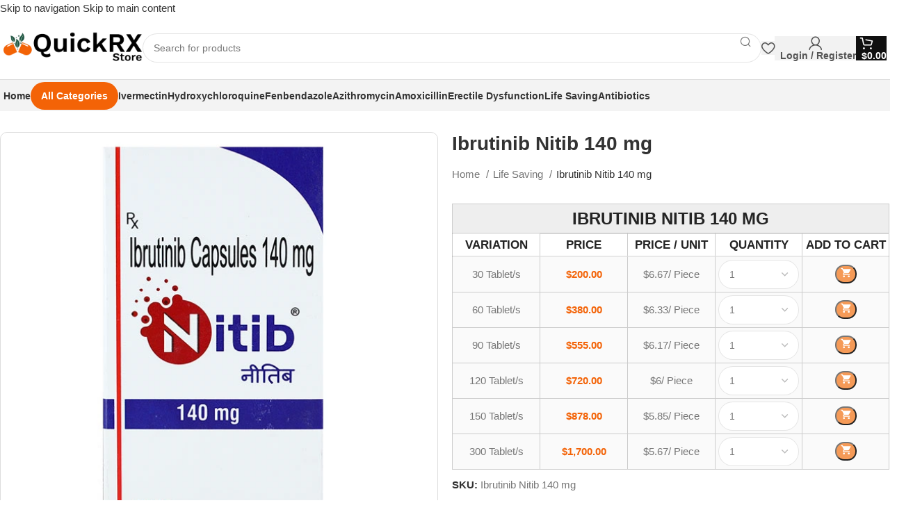

--- FILE ---
content_type: text/html; charset=UTF-8
request_url: https://quickrxstore.com/ibrutinib-nitib-140-mg/
body_size: 49429
content:
<!DOCTYPE html><html lang="en-US" prefix="og: https://ogp.me/ns#"><head><script data-no-optimize="1">var litespeed_docref=sessionStorage.getItem("litespeed_docref");litespeed_docref&&(Object.defineProperty(document,"referrer",{get:function(){return litespeed_docref}}),sessionStorage.removeItem("litespeed_docref"));</script> <meta charset="UTF-8"><link rel="profile" href="https://gmpg.org/xfn/11"><link rel="pingback" href="https://quickrxstore.com/xmlrpc.php"><title>Buy Ibrutinib Nitib 140 mg Online At Lowest Price | Trusted Source</title><meta name="description" content="Ibrutinib Nitib 140 mg Online Most Trusted Source Quick RX Store ✓ 100% Genuine ✓ Certified &amp; Approved ✓ Fastest Express Delivery ✓ Flat 10% OFF"/><meta name="robots" content="follow, index, max-snippet:-1, max-video-preview:-1, max-image-preview:large"/><link rel="canonical" href="https://quickrxstore.com/ibrutinib-nitib-140-mg/" /><meta property="og:locale" content="en_US" /><meta property="og:type" content="product" /><meta property="og:title" content="Buy Ibrutinib Nitib 140 mg Online At Lowest Price | Trusted Source" /><meta property="og:description" content="Ibrutinib Nitib 140 mg Online Most Trusted Source Quick RX Store ✓ 100% Genuine ✓ Certified &amp; Approved ✓ Fastest Express Delivery ✓ Flat 10% OFF" /><meta property="og:url" content="https://quickrxstore.com/ibrutinib-nitib-140-mg/" /><meta property="og:site_name" content="QuickRx Store" /><meta property="og:updated_time" content="2024-06-11T12:54:08+00:00" /><meta property="og:image" content="https://quickrxstore.com/wp-content/uploads/2024/05/nitib-140-capsule.webp" /><meta property="og:image:secure_url" content="https://quickrxstore.com/wp-content/uploads/2024/05/nitib-140-capsule.webp" /><meta property="og:image:width" content="600" /><meta property="og:image:height" content="600" /><meta property="og:image:alt" content="Ibrutinib Nitib 140 mg" /><meta property="og:image:type" content="image/webp" /><meta property="product:availability" content="instock" /><meta property="product:retailer_item_id" content="Ibrutinib Nitib 140 mg" /><meta name="twitter:card" content="summary_large_image" /><meta name="twitter:title" content="Buy Ibrutinib Nitib 140 mg Online At Lowest Price | Trusted Source" /><meta name="twitter:description" content="Ibrutinib Nitib 140 mg Online Most Trusted Source Quick RX Store ✓ 100% Genuine ✓ Certified &amp; Approved ✓ Fastest Express Delivery ✓ Flat 10% OFF" /><meta name="twitter:image" content="https://quickrxstore.com/wp-content/uploads/2024/05/nitib-140-capsule.webp" /><meta name="twitter:label1" content="Price" /><meta name="twitter:data1" content="&#036;200.00 - &#036;1,700.00" /><meta name="twitter:label2" content="Availability" /><meta name="twitter:data2" content="In stock" /> <script type="application/ld+json" class="rank-math-schema-pro">{"@context":"https://schema.org","@graph":[{"@type":"Organization","@id":"https://quickrxstore.com/#organization","name":"QuickRx Store"},{"@type":"WebSite","@id":"https://quickrxstore.com/#website","url":"https://quickrxstore.com","name":"QuickRx Store","publisher":{"@id":"https://quickrxstore.com/#organization"},"inLanguage":"en-US"},{"@type":"ImageObject","@id":"https://quickrxstore.com/wp-content/uploads/2024/05/nitib-140-capsule.webp","url":"https://quickrxstore.com/wp-content/uploads/2024/05/nitib-140-capsule.webp","width":"600","height":"600","inLanguage":"en-US"},{"@type":"BreadcrumbList","@id":"https://quickrxstore.com/ibrutinib-nitib-140-mg/#breadcrumb","itemListElement":[{"@type":"ListItem","position":"1","item":{"@id":"https://quickrxstore.com","name":"Home"}},{"@type":"ListItem","position":"2","item":{"@id":"https://quickrxstore.com/life-saving/","name":"Life Saving"}},{"@type":"ListItem","position":"3","item":{"@id":"https://quickrxstore.com/ibrutinib-nitib-140-mg/","name":"Ibrutinib Nitib 140 mg"}}]},{"@type":"WebPage","@id":"https://quickrxstore.com/ibrutinib-nitib-140-mg/#webpage","url":"https://quickrxstore.com/ibrutinib-nitib-140-mg/","name":"Buy Ibrutinib Nitib 140 mg Online At Lowest Price | Trusted Source","datePublished":"2024-05-27T11:19:29+00:00","dateModified":"2024-06-11T12:54:08+00:00","isPartOf":{"@id":"https://quickrxstore.com/#website"},"primaryImageOfPage":{"@id":"https://quickrxstore.com/wp-content/uploads/2024/05/nitib-140-capsule.webp"},"inLanguage":"en-US","breadcrumb":{"@id":"https://quickrxstore.com/ibrutinib-nitib-140-mg/#breadcrumb"}},{"@type":"ProductGroup","name":"Buy Ibrutinib Nitib 140 mg Online At Lowest Price | Trusted Source","description":"Ibrutinib Nitib 140 mg Online Most Trusted Source Quick RX Store \u2713 100% Genuine \u2713 Certified &amp; Approved \u2713 Fastest Express Delivery \u2713 Flat 10% OFF","sku":"Ibrutinib Nitib 140 mg","category":"Life Saving","mainEntityOfPage":{"@id":"https://quickrxstore.com/ibrutinib-nitib-140-mg/#webpage"},"image":{"@id":"https://quickrxstore.com/wp-content/uploads/2024/05/nitib-140-capsule.webp"},"url":"https://quickrxstore.com/ibrutinib-nitib-140-mg/","productGroupID":"Ibrutinib Nitib 140 mg","hasVariant":[{"@type":"Product","sku":"Ibrutinib Nitib 140 mg","name":"Ibrutinib Nitib 140 mg - 30 Tablet/s","description":"Active Ingredient (Generic Name): Ibrutinib Manufacturer: Hetero Healthcare Limited Packaging: 30 Capsules in 1 bottle Strength: 140 MG Delivery Time: 6 To 15 days SKU: Ibrutinib 140 mg","image":"https://quickrxstore.com/wp-content/uploads/2024/05/nitib-140-capsule-150x150.webp","offers":{"@type":"Offer","description":"Active Ingredient (Generic Name): Ibrutinib Manufacturer: Hetero Healthcare Limited Packaging: 30 Capsules in 1 bottle Strength: 140 MG Delivery Time: 6 To 15 days SKU: Ibrutinib 140 mg","price":"200","priceCurrency":"USD","availability":"https://schema.org/InStock","itemCondition":"NewCondition","priceValidUntil":"2027-12-31","url":"https://quickrxstore.com/ibrutinib-nitib-140-mg/?attribute_pa_quantity-value=30-tablet-s"}},{"@type":"Product","sku":"Ibrutinib Nitib 140 mg","name":"Ibrutinib Nitib 140 mg - 60 Tablet/s","description":"Active Ingredient (Generic Name): Ibrutinib Manufacturer: Hetero Healthcare Limited Packaging: 30 Capsules in 1 bottle Strength: 140 MG Delivery Time: 6 To 15 days SKU: Ibrutinib 140 mg","image":"https://quickrxstore.com/wp-content/uploads/2024/05/nitib-140-capsule-150x150.webp","offers":{"@type":"Offer","description":"Active Ingredient (Generic Name): Ibrutinib Manufacturer: Hetero Healthcare Limited Packaging: 30 Capsules in 1 bottle Strength: 140 MG Delivery Time: 6 To 15 days SKU: Ibrutinib 140 mg","price":"380","priceCurrency":"USD","availability":"https://schema.org/InStock","itemCondition":"NewCondition","priceValidUntil":"2027-12-31","url":"https://quickrxstore.com/ibrutinib-nitib-140-mg/?attribute_pa_quantity-value=60-tablet-s"}},{"@type":"Product","sku":"Ibrutinib Nitib 140 mg","name":"Ibrutinib Nitib 140 mg - 90 Tablet/s","description":"Active Ingredient (Generic Name): Ibrutinib Manufacturer: Hetero Healthcare Limited Packaging: 30 Capsules in 1 bottle Strength: 140 MG Delivery Time: 6 To 15 days SKU: Ibrutinib 140 mg","image":"https://quickrxstore.com/wp-content/uploads/2024/05/nitib-140-capsule-150x150.webp","offers":{"@type":"Offer","description":"Active Ingredient (Generic Name): Ibrutinib Manufacturer: Hetero Healthcare Limited Packaging: 30 Capsules in 1 bottle Strength: 140 MG Delivery Time: 6 To 15 days SKU: Ibrutinib 140 mg","price":"555","priceCurrency":"USD","availability":"https://schema.org/InStock","itemCondition":"NewCondition","priceValidUntil":"2027-12-31","url":"https://quickrxstore.com/ibrutinib-nitib-140-mg/?attribute_pa_quantity-value=90-tablet-s"}},{"@type":"Product","sku":"Ibrutinib Nitib 140 mg","name":"Ibrutinib Nitib 140 mg - 120 Tablet/s","description":"Active Ingredient (Generic Name): Ibrutinib Manufacturer: Hetero Healthcare Limited Packaging: 30 Capsules in 1 bottle Strength: 140 MG Delivery Time: 6 To 15 days SKU: Ibrutinib 140 mg","image":"https://quickrxstore.com/wp-content/uploads/2024/05/nitib-140-capsule-150x150.webp","offers":{"@type":"Offer","description":"Active Ingredient (Generic Name): Ibrutinib Manufacturer: Hetero Healthcare Limited Packaging: 30 Capsules in 1 bottle Strength: 140 MG Delivery Time: 6 To 15 days SKU: Ibrutinib 140 mg","price":"720","priceCurrency":"USD","availability":"https://schema.org/InStock","itemCondition":"NewCondition","priceValidUntil":"2027-12-31","url":"https://quickrxstore.com/ibrutinib-nitib-140-mg/?attribute_pa_quantity-value=120-tablet-s"}},{"@type":"Product","sku":"Ibrutinib Nitib 140 mg","name":"Ibrutinib Nitib 140 mg - 150 Tablet/s","description":"Active Ingredient (Generic Name): Ibrutinib Manufacturer: Hetero Healthcare Limited Packaging: 30 Capsules in 1 bottle Strength: 140 MG Delivery Time: 6 To 15 days SKU: Ibrutinib 140 mg","image":"https://quickrxstore.com/wp-content/uploads/2024/05/nitib-140-capsule-150x150.webp","offers":{"@type":"Offer","description":"Active Ingredient (Generic Name): Ibrutinib Manufacturer: Hetero Healthcare Limited Packaging: 30 Capsules in 1 bottle Strength: 140 MG Delivery Time: 6 To 15 days SKU: Ibrutinib 140 mg","price":"878","priceCurrency":"USD","availability":"https://schema.org/InStock","itemCondition":"NewCondition","priceValidUntil":"2027-12-31","url":"https://quickrxstore.com/ibrutinib-nitib-140-mg/?attribute_pa_quantity-value=150-tablet-s"}},{"@type":"Product","sku":"Ibrutinib Nitib 140 mg","name":"Ibrutinib Nitib 140 mg - 300 Tablet/s","description":"Active Ingredient (Generic Name): Ibrutinib Manufacturer: Hetero Healthcare Limited Packaging: 30 Capsules in 1 bottle Strength: 140 MG Delivery Time: 6 To 15 days SKU: Ibrutinib 140 mg","image":"https://quickrxstore.com/wp-content/uploads/2024/05/nitib-140-capsule-150x150.webp","offers":{"@type":"Offer","description":"Active Ingredient (Generic Name): Ibrutinib Manufacturer: Hetero Healthcare Limited Packaging: 30 Capsules in 1 bottle Strength: 140 MG Delivery Time: 6 To 15 days SKU: Ibrutinib 140 mg","price":"1700","priceCurrency":"USD","availability":"https://schema.org/InStock","itemCondition":"NewCondition","priceValidUntil":"2027-12-31","url":"https://quickrxstore.com/ibrutinib-nitib-140-mg/?attribute_pa_quantity-value=300-tablet-s"}}],"@id":"https://quickrxstore.com/ibrutinib-nitib-140-mg/#richSnippet"}]}</script> <link rel='dns-prefetch' href='//www.googletagmanager.com' /><link rel='dns-prefetch' href='//fonts.googleapis.com' /><link rel="alternate" type="application/rss+xml" title="Quickrx Store &raquo; Feed" href="https://quickrxstore.com/feed/" /><link rel="alternate" type="application/rss+xml" title="Quickrx Store &raquo; Comments Feed" href="https://quickrxstore.com/comments/feed/" /><link rel="alternate" type="application/rss+xml" title="Quickrx Store &raquo; Ibrutinib Nitib 140 mg Comments Feed" href="https://quickrxstore.com/ibrutinib-nitib-140-mg/feed/" /><link rel="alternate" title="oEmbed (JSON)" type="application/json+oembed" href="https://quickrxstore.com/wp-json/oembed/1.0/embed?url=https%3A%2F%2Fquickrxstore.com%2Fibrutinib-nitib-140-mg%2F" /><link rel="alternate" title="oEmbed (XML)" type="text/xml+oembed" href="https://quickrxstore.com/wp-json/oembed/1.0/embed?url=https%3A%2F%2Fquickrxstore.com%2Fibrutinib-nitib-140-mg%2F&#038;format=xml" /><style id='wp-img-auto-sizes-contain-inline-css' type='text/css'>img:is([sizes=auto i],[sizes^="auto," i]){contain-intrinsic-size:3000px 1500px}
/*# sourceURL=wp-img-auto-sizes-contain-inline-css */</style><style id="litespeed-ccss">ul{box-sizing:border-box}:root{--wp--preset--font-size--normal:16px;--wp--preset--font-size--huge:42px}body{--wp--preset--color--black:#000;--wp--preset--color--cyan-bluish-gray:#abb8c3;--wp--preset--color--white:#fff;--wp--preset--color--pale-pink:#f78da7;--wp--preset--color--vivid-red:#cf2e2e;--wp--preset--color--luminous-vivid-orange:#ff6900;--wp--preset--color--luminous-vivid-amber:#fcb900;--wp--preset--color--light-green-cyan:#7bdcb5;--wp--preset--color--vivid-green-cyan:#00d084;--wp--preset--color--pale-cyan-blue:#8ed1fc;--wp--preset--color--vivid-cyan-blue:#0693e3;--wp--preset--color--vivid-purple:#9b51e0;--wp--preset--gradient--vivid-cyan-blue-to-vivid-purple:linear-gradient(135deg,rgba(6,147,227,1) 0%,#9b51e0 100%);--wp--preset--gradient--light-green-cyan-to-vivid-green-cyan:linear-gradient(135deg,#7adcb4 0%,#00d082 100%);--wp--preset--gradient--luminous-vivid-amber-to-luminous-vivid-orange:linear-gradient(135deg,rgba(252,185,0,1) 0%,rgba(255,105,0,1) 100%);--wp--preset--gradient--luminous-vivid-orange-to-vivid-red:linear-gradient(135deg,rgba(255,105,0,1) 0%,#cf2e2e 100%);--wp--preset--gradient--very-light-gray-to-cyan-bluish-gray:linear-gradient(135deg,#eee 0%,#a9b8c3 100%);--wp--preset--gradient--cool-to-warm-spectrum:linear-gradient(135deg,#4aeadc 0%,#9778d1 20%,#cf2aba 40%,#ee2c82 60%,#fb6962 80%,#fef84c 100%);--wp--preset--gradient--blush-light-purple:linear-gradient(135deg,#ffceec 0%,#9896f0 100%);--wp--preset--gradient--blush-bordeaux:linear-gradient(135deg,#fecda5 0%,#fe2d2d 50%,#6b003e 100%);--wp--preset--gradient--luminous-dusk:linear-gradient(135deg,#ffcb70 0%,#c751c0 50%,#4158d0 100%);--wp--preset--gradient--pale-ocean:linear-gradient(135deg,#fff5cb 0%,#b6e3d4 50%,#33a7b5 100%);--wp--preset--gradient--electric-grass:linear-gradient(135deg,#caf880 0%,#71ce7e 100%);--wp--preset--gradient--midnight:linear-gradient(135deg,#020381 0%,#2874fc 100%);--wp--preset--font-size--small:13px;--wp--preset--font-size--medium:20px;--wp--preset--font-size--large:36px;--wp--preset--font-size--x-large:42px;--wp--preset--spacing--20:.44rem;--wp--preset--spacing--30:.67rem;--wp--preset--spacing--40:1rem;--wp--preset--spacing--50:1.5rem;--wp--preset--spacing--60:2.25rem;--wp--preset--spacing--70:3.38rem;--wp--preset--spacing--80:5.06rem;--wp--preset--shadow--natural:6px 6px 9px rgba(0,0,0,.2);--wp--preset--shadow--deep:12px 12px 50px rgba(0,0,0,.4);--wp--preset--shadow--sharp:6px 6px 0px rgba(0,0,0,.2);--wp--preset--shadow--outlined:6px 6px 0px -3px rgba(255,255,255,1),6px 6px rgba(0,0,0,1);--wp--preset--shadow--crisp:6px 6px 0px rgba(0,0,0,1)}.woocommerce form .form-row .required{visibility:visible}.elementor *,.elementor :after,.elementor :before{box-sizing:border-box}.elementor a{box-shadow:none;text-decoration:none}.elementor img{height:auto;max-width:100%;border:none;border-radius:0;box-shadow:none}.elementor-widget-wrap .elementor-element.elementor-widget__width-auto,.elementor-widget-wrap .elementor-element.elementor-widget__width-initial{max-width:100%}.elementor-element{--flex-direction:initial;--flex-wrap:initial;--justify-content:initial;--align-items:initial;--align-content:initial;--gap:initial;--flex-basis:initial;--flex-grow:initial;--flex-shrink:initial;--order:initial;--align-self:initial;flex-basis:var(--flex-basis);flex-grow:var(--flex-grow);flex-shrink:var(--flex-shrink);order:var(--order);align-self:var(--align-self)}:root{--page-title-display:block}h1.entry-title{display:var(--page-title-display)}.elementor-section{position:relative}.elementor-section .elementor-container{display:flex;margin-right:auto;margin-left:auto;position:relative}@media (max-width:1024px){.elementor-section .elementor-container{flex-wrap:wrap}}.elementor-section.elementor-section-boxed>.elementor-container{max-width:1140px}.elementor-widget-wrap{position:relative;width:100%;flex-wrap:wrap;align-content:flex-start}.elementor:not(.elementor-bc-flex-widget) .elementor-widget-wrap{display:flex}.elementor-widget-wrap>.elementor-element{width:100%}.elementor-widget{position:relative}.elementor-widget:not(:last-child){margin-bottom:20px}.elementor-widget:not(:last-child).elementor-widget__width-auto,.elementor-widget:not(:last-child).elementor-widget__width-initial{margin-bottom:0}.elementor-column{position:relative;min-height:1px;display:flex}.elementor-column-gap-default>.elementor-column>.elementor-element-populated{padding:10px}@media (min-width:768px){.elementor-column.elementor-col-50{width:50%}}@media (max-width:767px){.elementor-column{width:100%}}.elementor-element{--swiper-theme-color:#000;--swiper-navigation-size:44px;--swiper-pagination-bullet-size:6px;--swiper-pagination-bullet-horizontal-gap:6px}:root{--swiper-theme-color:#007aff}:root{--swiper-navigation-size:44px}.elementor-kit-7{--e-global-color-primary:#6ec1e4;--e-global-color-secondary:#54595f;--e-global-color-text:#7a7a7a;--e-global-color-accent:#61ce70;--e-global-typography-primary-font-family:"Roboto";--e-global-typography-primary-font-weight:600;--e-global-typography-secondary-font-family:"Roboto Slab";--e-global-typography-secondary-font-weight:400;--e-global-typography-text-font-family:"Roboto";--e-global-typography-text-font-weight:400;--e-global-typography-accent-font-family:"Roboto";--e-global-typography-accent-font-weight:500}.elementor-section.elementor-section-boxed>.elementor-container{max-width:1140px}.elementor-widget:not(:last-child){margin-block-end:20px}.elementor-element{--widgets-spacing:20px 20px}h1.entry-title{display:var(--page-title-display)}@media (max-width:1024px){.elementor-section.elementor-section-boxed>.elementor-container{max-width:1024px}}@media (max-width:767px){.elementor-section.elementor-section-boxed>.elementor-container{max-width:767px}}.container{width:100%;padding-right:15px;padding-left:15px;margin-right:auto;margin-left:auto}.row{display:flex;flex-wrap:wrap;margin-inline:calc((var(--wd-sp,30px)/2)*-1)}.col-12,.col-sm-12{position:relative;width:100%;min-height:1px;padding-inline:calc(var(--wd-sp,30px)/2)}.col-12{flex:0 0 100%;max-width:100%}@media (min-width:576px){.col-sm-12{flex:0 0 100%;max-width:100%}}.align-items-start{align-items:flex-start!important}:root{--wd-text-line-height:1.6;--wd-brd-radius:.001px;--wd-form-height:42px;--wd-form-color:inherit;--wd-form-placeholder-color:inherit;--wd-form-bg:transparent;--wd-form-brd-color:rgba(0,0,0,.1);--wd-form-brd-color-focus:rgba(0,0,0,.15);--wd-form-chevron:url([data-uri]);--btn-height:42px;--btn-transform:uppercase;--btn-font-weight:600;--btn-font-family:inherit;--btn-font-style:unset;--wd-main-bgcolor:#fff;--wd-scroll-w:.001px;--wd-admin-bar-h:.001px;--wd-tags-mb:20px;--wd-block-spacing:20px;--wd-header-banner-mt:.001px;--wd-sticky-nav-w:.001px;--color-white:#fff;--color-gray-100:#f7f7f7;--color-gray-200:#f1f1f1;--color-gray-300:#bbb;--color-gray-400:#a5a5a5;--color-gray-500:#777;--color-gray-600:#666;--color-gray-700:#555;--color-gray-800:#333;--color-gray-900:#242424;--bgcolor-black-rgb:0,0,0;--bgcolor-white-rgb:255,255,255;--bgcolor-white:#fff;--bgcolor-gray-100:#f7f7f7;--bgcolor-gray-200:#f7f7f7;--bgcolor-gray-300:#f1f1f1;--bgcolor-gray-400:rgba(187,187,187,.4);--brdcolor-gray-200:rgba(0,0,0,.075);--brdcolor-gray-300:rgba(0,0,0,.105);--brdcolor-gray-400:rgba(0,0,0,.12);--brdcolor-gray-500:rgba(0,0,0,.2)}html,body,div,span,h1,p,a,img,center,ul,li,form,label,table,tbody,thead,tr,th,td,figure,header,nav,section{margin:0;padding:0;border:0;vertical-align:baseline;font:inherit;font-size:100%}*,*:before,*:after{-webkit-box-sizing:border-box;-moz-box-sizing:border-box;box-sizing:border-box}html{line-height:1;-webkit-text-size-adjust:100%;font-family:sans-serif;overflow-x:hidden}ul{list-style:none;margin-bottom:var(--list-mb);padding-left:var(--li-pl);--list-mb:20px;--li-mb:10px;--li-pl:17px}th,td{vertical-align:middle;text-align:left}a img{border:none}figure,header,nav,section{display:block}a,button,input{touch-action:manipulation}button,input,select{margin:0;color:inherit;font:inherit}button{overflow:visible}button{-webkit-appearance:button}button::-moz-focus-inner,input::-moz-focus-inner{padding:0;border:0;padding:0;border:0}body{margin:0;background-color:#fff;color:var(--wd-text-color);text-rendering:optimizeLegibility;font-weight:var(--wd-text-font-weight);font-style:var(--wd-text-font-style);font-size:var(--wd-text-font-size);font-family:var(--wd-text-font);-webkit-font-smoothing:antialiased;-moz-osx-font-smoothing:grayscale;line-height:var(--wd-text-line-height);--wd-header-h:calc(var(--wd-top-bar-h) + var(--wd-header-general-h) + var(--wd-header-bottom-h));--wd-header-sticky-h:calc(var(--wd-top-bar-sticky-h) + var(--wd-header-general-sticky-h) + var(--wd-header-bottom-sticky-h) + var(--wd-header-clone-h))}@supports (overflow:clip){body{overflow:clip}}p{margin-bottom:var(--wd-tags-mb)}a{color:var(--wd-link-color);text-decoration:none}label{display:block;margin-bottom:5px;color:var(--wd-title-color);vertical-align:middle;font-weight:400}.required{border:none;color:#e01020;font-size:16px;line-height:1}img{max-width:100%;height:auto;border:0;vertical-align:middle}svg:not(:root){overflow:hidden}h1{font-size:28px}h1,.title{display:block;margin-bottom:var(--wd-tags-mb);color:var(--wd-title-color);text-transform:var(--wd-title-transform);font-weight:var(--wd-title-font-weight);font-style:var(--wd-title-font-style);font-family:var(--wd-title-font);line-height:1.4}.wd-entities-title{display:block;color:var(--wd-entities-title-color);word-wrap:break-word;font-weight:var(--wd-entities-title-font-weight);font-style:var(--wd-entities-title-font-style);font-family:var(--wd-entities-title-font);text-transform:var(--wd-entities-title-transform);line-height:1.4}li{margin-bottom:var(--li-mb)}li:last-child{margin-bottom:0}ul{list-style:disc}.wd-sub-menu,.wd-nav{list-style:none;--li-pl:0}.wd-sub-menu,.wd-nav{--list-mb:0;--li-mb:0}.text-center{--content-align:center;--text-align:center;text-align:var(--text-align)}.text-left{--text-align:left;text-align:var(--text-align);--content-align:flex-start}.wd-fontsize-s{font-size:16px}.wd-fontsize-m{font-size:18px}.wd-items-middle{align-items:center}.color-scheme-dark{--color-white:#fff;--color-gray-100:#f7f7f7;--color-gray-200:#f1f1f1;--color-gray-300:#bbb;--color-gray-400:#a5a5a5;--color-gray-500:#777;--color-gray-600:#666;--color-gray-700:#555;--color-gray-800:#333;--color-gray-900:#242424;--bgcolor-black-rgb:0,0,0;--bgcolor-white-rgb:255,255,255;--bgcolor-white:#fff;--bgcolor-gray-100:#f7f7f7;--bgcolor-gray-200:#f7f7f7;--bgcolor-gray-300:#f1f1f1;--bgcolor-gray-400:rgba(187,187,187,.4);--brdcolor-gray-200:rgba(0,0,0,.075);--brdcolor-gray-300:rgba(0,0,0,.105);--brdcolor-gray-400:rgba(0,0,0,.12);--brdcolor-gray-500:rgba(0,0,0,.2);--wd-text-color:#777;--wd-title-color:#242424;--wd-entities-title-color:#333;--wd-entities-title-color-hover:rgba(51,51,51,.65);--wd-link-color:#333;--wd-link-color-hover:#242424;--wd-form-brd-color:rgba(0,0,0,.1);--wd-form-brd-color-focus:rgba(0,0,0,.15);--wd-form-placeholder-color:#777;color:var(--wd-text-color)}.font-text{font-family:var(--wd-text-font)}.wd-fill{position:absolute;inset:0}.wd-hide{display:none!important}.set-cont-mb-s{--wd-tags-mb:10px}@keyframes wd-fadeIn{from{opacity:0}to{opacity:1}}table{margin-bottom:35px;width:100%;border-spacing:0;border-collapse:collapse;line-height:1.4}table th{padding:15px 10px;border-bottom:2px solid var(--brdcolor-gray-200);color:var(--wd-title-color);text-transform:uppercase;font-weight:var(--wd-title-font-weight);font-style:var(--wd-title-font-style);font-size:16px;font-family:var(--wd-title-font)}table td{padding:15px 12px;border-bottom:1px solid var(--brdcolor-gray-300)}input[type=text],input[type=password],select{-webkit-appearance:none;-moz-appearance:none;appearance:none}input[type=text],input[type=password],select{padding:0 15px;max-width:100%;width:100%;height:var(--wd-form-height);border:var(--wd-form-brd-width) solid var(--wd-form-brd-color);border-radius:var(--wd-form-brd-radius);background-color:var(--wd-form-bg);box-shadow:none;color:var(--wd-form-color);vertical-align:middle;font-size:14px}::-webkit-input-placeholder{color:var(--wd-form-placeholder-color)}::-moz-placeholder{color:var(--wd-form-placeholder-color)}:-moz-placeholder{color:var(--wd-form-placeholder-color)}input[type=checkbox]{box-sizing:border-box;margin-top:0;padding:0;vertical-align:middle;margin-inline-end:5px}select{padding-right:30px;background-image:var(--wd-form-chevron);background-position:right 10px top 50%;background-size:auto 18px;background-repeat:no-repeat}select option{background-color:var(--bgcolor-white)}input:-webkit-autofill{border-color:var(--wd-form-brd-color);-webkit-box-shadow:0 0 0 1000px var(--wd-form-bg) inset;-webkit-text-fill-color:var(--wd-form-color)}[class*=wd-grid]{--wd-col:var(--wd-col-lg);--wd-gap:var(--wd-gap-lg);--wd-col-lg:1;--wd-gap-lg:20px}.wd-scroll-content{overflow:hidden;overflow-y:auto;-webkit-overflow-scrolling:touch;max-height:50vh;scrollbar-width:thin}.wd-dropdown{position:absolute;top:100%;left:0;z-index:380;margin-top:15px;margin-right:0;margin-left:calc(var(--nav-gap,.001px)/2*-1);background-color:var(--bgcolor-white);background-position:bottom right;background-clip:border-box;background-repeat:no-repeat;box-shadow:0 0 3px rgba(0,0,0,.15);text-align:left;border-radius:var(--wd-brd-radius);visibility:hidden;opacity:0;transform:translateY(15px) translateZ(0)}.wd-dropdown:after{content:"";position:absolute;inset-inline:0;bottom:100%;height:15px}.wd-dropdown-menu{min-height:min(var(--wd-dropdown-height,unset),var(--wd-content-h,var(--wd-dropdown-height,unset)));width:var(--wd-dropdown-width);background-image:var(--wd-dropdown-bg-img)}.wd-dropdown-menu.wd-design-default{padding:12px 20px;--wd-dropdown-width:220px}.wd-dropdown-menu.wd-design-default>.container{padding:0;width:auto}.wd-sub-menu{--sub-menu-color:#848484;--sub-menu-color-hover:var(--wd-primary-color)}.wd-sub-menu li{position:relative}.wd-sub-menu li>a{position:relative;display:flex;align-items:center;padding-top:8px;padding-bottom:8px;color:var(--sub-menu-color);font-size:14px;line-height:1.3}.wd-nav-img{display:inline-block;margin-right:7px;max-height:18px;width:auto!important}.wd-nav{--nav-gap:20px;display:inline-flex;flex-wrap:wrap;justify-content:var(--text-align);text-align:left;gap:1px var(--nav-gap)}.wd-nav>li{position:relative}.wd-nav>li>a{position:relative;display:flex;align-items:center;flex-direction:row;text-transform:uppercase;font-weight:600;font-size:13px;line-height:1.2}.wd-nav.wd-gap-m{--nav-gap:30px}.wd-nav[class*=wd-style-]{--nav-color:#333;--nav-color-hover:rgba(51,51,51,.7);--nav-color-active:rgba(51,51,51,.7);--nav-chevron-color:rgba(82,82,82,.45)}.wd-nav[class*=wd-style-]>li>a{color:var(--nav-color)}.wd-nav.wd-style-default{--nav-color-hover:var(--wd-primary-color);--nav-color-active:var(--wd-primary-color)}.website-wrapper{position:relative;background-color:var(--wd-main-bgcolor)}.main-page-wrapper{margin-top:-40px;padding-top:40px;min-height:50vh;background-color:var(--wd-main-bgcolor)}.site-content{margin-bottom:40px}.container{max-width:var(--wd-container-w)}.btn.btn-scheme-dark{color:#333}.btn-size-extra-small{padding:5px 10px;min-height:28px;font-size:11px}.btn.btn-style-round{border-radius:35px}.searchform.wd-style-4 input[type=text]{padding-inline:40px 15px}.searchform.wd-style-4 .searchsubmit{inset-inline-start:0;width:46px;--wd-form-height:46px}.searchform.wd-style-4 .searchsubmit:after{font-size:16px}@media (min-width:1025px){.wd-scroll{--scrollbar-track-bg:rgba(0,0,0,.05);--scrollbar-thumb-bg:rgba(0,0,0,.12)}.wd-scroll ::-webkit-scrollbar{width:5px}.wd-scroll ::-webkit-scrollbar-track{background-color:var(--scrollbar-track-bg)}.wd-scroll ::-webkit-scrollbar-thumb{background-color:var(--scrollbar-thumb-bg)}}@media (max-width:1024px){@supports not (overflow:clip){body{overflow:hidden}}[class*=wd-grid]{--wd-col:var(--wd-col-md);--wd-gap:var(--wd-gap-md);--wd-col-md:var(--wd-col-lg);--wd-gap-md:var(--wd-gap-lg)}}@media (max-width:768.98px){[class*=wd-grid]{--wd-col:var(--wd-col-sm);--wd-gap:var(--wd-gap-sm);--wd-col-sm:var(--wd-col-md);--wd-gap-sm:var(--wd-gap-md)}}.elementor-column-gap-default{--wd-el-column-gap:20px}.elementor-section.wd-negative-gap>.elementor-container{margin-left:calc(var(--wd-el-column-gap)/2*-1);margin-right:calc(var(--wd-el-column-gap)/2*-1)}.elementor-section-boxed.wd-negative-gap .elementor-container{max-width:none}[class*=wd-section-stretch]{position:relative;min-width:calc(100vw - var(--wd-scroll-w) - var(--wd-sticky-nav-w));width:calc(100vw - var(--wd-scroll-w) - var(--wd-sticky-nav-w));left:calc(50% - 50vw + var(--wd-scroll-w)/2 + var(--wd-sticky-nav-w)/2)}[class*=wd-section-stretch].wd-negative-gap{--padding-inline-start:15px;--padding-inline-end:15px}.elementor-section.wd-section-stretch>.elementor-container{max-width:calc(var(--wd-container-w) - 30px + var(--wd-el-column-gap,.0001px))}.wd-elementor-sticky-column{align-items:flex-start}.wd-breadcrumbs{vertical-align:middle}.woocommerce-breadcrumb{display:inline-flex;align-items:center;flex-wrap:wrap;color:var(--color-gray-800)}.woocommerce-breadcrumb a{margin-inline-end:6px}.woocommerce-breadcrumb a:after{content:"/";margin-inline-start:5px}.woocommerce-breadcrumb a{color:var(--color-gray-500)}.woocommerce-breadcrumb .breadcrumb-last{margin-inline-end:8px;font-weight:600}.woocommerce-breadcrumb .breadcrumb-last:last-child{margin-inline-end:0}.amount{color:var(--wd-primary-color);font-weight:600}.woocommerce-notices-wrapper:empty{display:none}.wd-loader-overlay{z-index:340;border-radius:inherit;animation:wd-fadeIn .6s ease both;background-color:rgba(var(--bgcolor-white-rgb),.6);border-radius:var(--wd-brd-radius)}.wd-loader-overlay:not(.wd-loading){display:none}.single_add_to_cart_button{border-radius:var(--btn-accented-brd-radius);color:var(--btn-accented-color);box-shadow:var(--btn-accented-box-shadow);background-color:var(--btn-accented-bgcolor);text-transform:var(--btn-accented-transform,var(--btn-transform));font-weight:var(--btn-accented-font-weight,var(--btn-font-weight));font-family:var(--btn-accented-font-family,var(--btn-font-family));font-style:var(--btn-accented-font-style,var(--btn-font-style))}form.cart{display:flex;flex-wrap:wrap;gap:10px;justify-content:var(--content-align)}.woocommerce-product-details__short-description{margin-bottom:20px}.woocommerce-product-details__short-description>*:last-child{margin-bottom:0}.single_add_to_cart_button:before{content:"";position:absolute;inset:0;opacity:0;z-index:1;border-radius:inherit;background-color:inherit;box-shadow:inherit}.single_add_to_cart_button:after{position:absolute;top:calc(50% - 9px);inset-inline-start:calc(50% - 9px);opacity:0;z-index:2;content:"";display:inline-block;width:18px;height:18px;border:1px solid rgba(0,0,0,0);border-left-color:currentColor;border-radius:50%;vertical-align:middle;animation:wd-rotate .45s infinite linear var(--wd-anim-state,paused)}.product_meta>span{display:block}.product_meta>span:not(:last-child){margin-bottom:10px}.product_meta a{color:var(--wd-text-color)}.product_meta .meta-label{color:var(--color-gray-800);font-weight:600}.product_meta .meta-sep{display:inline-block;margin:0 2px}.product_title{font-size:34px;line-height:1.2;--page-title-display:block}@media (max-width:1024px){.product_title{font-size:24px}}@media (max-width:768.98px){.product_title{font-size:20px}}.whb-header{margin-bottom:40px}.whb-flex-row{display:flex;flex-direction:row;flex-wrap:nowrap;justify-content:space-between}.whb-column{display:flex;align-items:center;flex-direction:row;max-height:inherit}.whb-col-left,.whb-mobile-left{justify-content:flex-start;margin-left:-10px}.whb-col-right,.whb-mobile-right{justify-content:flex-end;margin-right:-10px}.whb-col-mobile{flex:1 1 auto;justify-content:center;margin-inline:-10px}.whb-flex-flex-middle .whb-col-center{flex:1 1 0%}.whb-main-header{position:relative;top:0;right:0;left:0;z-index:390;backface-visibility:hidden;-webkit-backface-visibility:hidden}.wd-header-nav,.site-logo{padding-inline:10px}.wd-header-nav{flex:1 1 auto}.wd-nav-main>li>a,.wd-nav-secondary>li>a{height:40px;font-weight:var(--wd-header-el-font-weight);font-style:var(--wd-header-el-font-style);font-size:var(--wd-header-el-font-size);font-family:var(--wd-header-el-font);text-transform:var(--wd-header-el-transform)}.whb-top-bar .wd-nav-secondary>li>a{font-weight:400;font-size:12px}.site-logo{max-height:inherit}.wd-logo{max-height:inherit}.wd-logo img{padding-top:5px;padding-bottom:5px;max-height:inherit;transform:translateZ(0);backface-visibility:hidden;-webkit-backface-visibility:hidden;perspective:800px}.wd-logo img[width]:not([src$=".svg"]){width:auto;object-fit:contain}.wd-switch-logo .wd-sticky-logo{display:none;animation:wd-fadeIn .5s ease}.wd-header-divider:before{content:"";display:block;height:18px;border-right:1px solid}.whb-color-dark .wd-header-divider:before{border-color:rgba(0,0,0,.105)}.wd-header-mobile-nav .wd-tools-icon:before{content:"\f15a";font-family:"woodmart-font"}@media (min-width:1025px){.whb-hidden-lg,.whb-hidden-desktop{display:none}}@media (max-width:1024px){.whb-visible-lg,.whb-hidden-mobile{display:none}}.wd-tools-element{position:relative;--wd-count-size:15px;--wd-header-el-color:#333;--wd-header-el-color-hover:rgba(51,51,51,.6)}.wd-tools-element>a{display:flex;align-items:center;justify-content:center;height:40px;color:var(--wd-header-el-color);line-height:1;padding-inline:10px}.wd-tools-element .wd-tools-icon{position:relative;display:flex;align-items:center;justify-content:center;font-size:0}.wd-tools-element .wd-tools-icon:before{font-size:20px}.wd-tools-element .wd-tools-text{margin-inline-start:8px;text-transform:var(--wd-header-el-transform);white-space:nowrap;font-weight:var(--wd-header-el-font-weight);font-style:var(--wd-header-el-font-style);font-size:var(--wd-header-el-font-size);font-family:var(--wd-header-el-font)}.wd-tools-element .wd-tools-count{z-index:1;width:var(--wd-count-size);height:var(--wd-count-size);border-radius:50%;text-align:center;letter-spacing:0;font-weight:400;line-height:var(--wd-count-size)}.wd-tools-element.wd-style-icon .wd-tools-text{display:none!important}.whb-column>.info-box-wrapper,.whb-column>.wd-button-wrapper{padding-inline:10px}.whb-column>.info-box-wrapper .wd-info-box{--ib-icon-sp:10px}.wd-header-wishlist .wd-tools-icon:before{content:"\f106";font-family:"woodmart-font"}.wd-info-box{position:relative;display:flex;flex-direction:column;border-radius:var(--wd-brd-radius);gap:var(--ib-icon-sp);--ib-icon-sp:20px}.wd-info-box .box-icon-wrapper{flex:0 0 auto;line-height:0}.wd-info-box .info-box-icon{display:inline-block}.wd-info-box .info-svg-wrapper{display:inline-block}.wd-info-box .info-svg-wrapper svg{width:inherit!important;height:inherit!important}.wd-info-box .info-box-content{position:relative;flex:1 1 auto;border-radius:var(--wd-brd-radius)}.wd-info-box .info-box-inner:empty{display:none}.wd-info-box-link{z-index:2}.box-icon-align-left{flex-direction:row}.box-with-icon .info-box-icon{overflow:hidden}[class*=wd-header-search-form]{padding-inline:10px;flex:1 1 auto}[class*=wd-header-search-form] input[type=text]{min-width:290px}.wd-dropdown-results{margin-top:0!important;overflow:hidden;right:calc((var(--wd-form-brd-radius)/1.5));left:calc((var(--wd-form-brd-radius)/1.5))}.wd-dropdown-results:after{width:auto!important;height:auto!important}.search-results-wrapper{position:relative}.searchform{position:relative;--wd-search-btn-w:var(--wd-form-height);--wd-form-height:46px}.searchform input[type=text]{padding-right:var(--wd-search-btn-w)}.searchform .searchsubmit{position:absolute;inset-block:0;right:0;padding:0;width:var(--wd-search-btn-w);min-height:unset;border:none;background-color:transparent;box-shadow:none;color:var(--wd-form-color);font-weight:400;font-size:0}.searchform .searchsubmit:after{font-size:calc(var(--wd-form-height)/2.3);content:"\f130";font-family:"woodmart-font"}.searchform .searchsubmit:before{position:absolute;top:50%;left:50%;margin-top:calc((var(--wd-form-height)/2.5)/-2);margin-left:calc((var(--wd-form-height)/2.5)/-2);opacity:0;content:"";display:inline-block;width:calc(var(--wd-form-height)/2.5);height:calc(var(--wd-form-height)/2.5);border:1px solid rgba(0,0,0,0);border-left-color:currentColor;border-radius:50%;vertical-align:middle;animation:wd-rotate .45s infinite linear var(--wd-anim-state,paused)}.login>*:last-child{margin-bottom:0}.login-form-footer{display:flex;align-items:center;flex-wrap:wrap;justify-content:space-between;gap:10px}.login-form-footer .lost_password{order:2;color:var(--wd-primary-color)}.login-form-footer .woocommerce-form-login__rememberme{order:1;margin-bottom:0}.wd-header-my-account .wd-tools-icon:before{content:"\f124";font-family:"woodmart-font"}.wd-header-cart .wd-tools-icon:before{content:"\f105";font-family:"woodmart-font"}.wd-header-cart .wd-cart-number>span{display:none}.wd-header-cart .wd-cart-subtotal .amount{color:inherit;font-weight:inherit;font-size:inherit}.wd-header-cart.wd-design-2.wd-style-icon{margin-inline-end:5px}.wd-header-cart.wd-design-2 .wd-tools-text{margin-inline-start:15px}.wd-header-cart.wd-design-5:not(.wd-style-text){margin-inline-end:5px}.wd-header-cart.wd-design-2 .wd-cart-number,.wd-header-cart.wd-design-5 .wd-cart-number{position:absolute;top:-5px;inset-inline-end:-9px;z-index:1;width:15px;height:15px;border-radius:50%;background-color:var(--wd-primary-color);color:#fff;text-align:center;letter-spacing:0;font-weight:400;font-size:9px;line-height:15px}.wd-single-title .product_title{margin-bottom:0}.wd-single-short-desc .woocommerce-product-details__short-description{margin-bottom:0}.woocommerce-product-gallery{display:flex;flex-wrap:wrap;gap:var(--wd-gallery-gap,10px)}.woocommerce-product-gallery>*{flex:1 1 100%;max-width:100%}.woocommerce-product-gallery img{width:100%;border-radius:var(--wd-brd-radius)}.woocommerce-product-gallery .wd-carousel-inner{margin:0}.woocommerce-product-gallery .wd-carousel{--wd-gap:var(--wd-gallery-gap,10px);padding:0;border-radius:var(--wd-brd-radius)}.woocommerce-product-gallery .wd-nav-arrows.wd-pos-sep{--wd-arrow-offset-h:calc(var(--wd-arrow-width,var(--wd-arrow-size,50px))/-1)}.woocommerce-product-gallery .woocommerce-product-gallery__image{position:relative;overflow:hidden;border-radius:var(--wd-brd-radius)}.woocommerce-product-gallery:not(.wd-has-thumb) .wd-gallery-thumb{display:none}.wd-carousel-container{position:relative}.wd-carousel-inner{position:relative;margin:-15px 0}.wd-carousel{position:relative;overflow:var(--wd-carousel-overflow,hidden);overflow:var(--wd-carousel-overflow,clip);padding:15px 0;margin-inline:calc(var(--wd-gap)/-2);touch-action:pan-y}.wd-carousel-wrap{position:relative;width:100%;height:100%;z-index:1;display:flex;box-sizing:content-box;transform:translate3d(0px,0,0)}.wd-carousel-item{position:relative;height:100%;flex:0 0 calc(100%/var(--wd-col));max-width:calc(100%/var(--wd-col));padding:0 calc(var(--wd-gap)/2);transform:translate3d(0px,0,0)}.wd-carousel:not(.wd-initialized)+.wd-nav-arrows .wd-btn-arrow{opacity:0!important}.wd-arrow-inner{display:inline-flex;align-items:center;justify-content:center;width:var(--wd-arrow-width,var(--wd-arrow-size,50px));height:var(--wd-arrow-height,var(--wd-arrow-size,50px));line-height:1;color:var(--wd-arrow-color,var(--color-gray-800));background:var(--wd-arrow-bg,unset);box-shadow:var(--wd-arrow-shadow,unset);border:var(--wd-arrow-brd,unset) var(--wd-arrow-brd-color,unset);border-radius:var(--wd-arrow-radius,unset)}.wd-arrow-inner:after{font-size:var(--wd-arrow-icon-size,24px);font-family:"woodmart-font"}.wd-disabled .wd-arrow-inner{color:var(--wd-arrow-color-dis,var(--color-gray-400));background:var(--wd-arrow-bg-dis,var(--wd-arrow-bg));border-color:var(--wd-arrow-brd-color-dis,var(--wd-arrow-brd-color))}.wd-prev .wd-arrow-inner:after{content:"\f114"}.wd-next .wd-arrow-inner:after{content:"\f113"}.wd-nav-arrows.wd-pos-sep:after{content:"";position:absolute;inset:0px calc((var(--wd-arrow-width,var(--wd-arrow-size,50px)) + var(--wd-arrow-offset-h,0px))*-1)}.wd-nav-arrows.wd-pos-sep .wd-btn-arrow{position:absolute;top:calc(50% - var(--wd-arrow-offset-v,0px) + var(--wd-arrow-height,var(--wd-arrow-size,50px))/-2);z-index:250}.wd-nav-arrows.wd-pos-sep .wd-prev{inset-inline-end:calc(100% + var(--wd-arrow-offset-h,0px))}.wd-nav-arrows.wd-pos-sep .wd-next{inset-inline-start:calc(100% + var(--wd-arrow-offset-h,0px))}@media (min-width:1025px){.wd-nav-arrows[class*=wd-hover].wd-pos-sep .wd-btn-arrow{opacity:0}.wd-nav-arrows.wd-hover-1.wd-pos-sep .wd-prev{transform:translateX(-30px)}.wd-nav-arrows.wd-hover-1.wd-pos-sep .wd-next{transform:translateX(30px)}}@media (max-width:1024px){.wd-nav-arrows{--wd-arrow-icon-size:16px;--wd-arrow-size:40px}}@media (max-width:1024px){.wd-single-breadcrumbs.wd-nowrap-md{overflow-x:auto;text-align:var(--text-align,left);direction:rtl}.wd-single-breadcrumbs.wd-nowrap-md [class*=-breadcrumb]{flex-wrap:nowrap;white-space:nowrap;direction:ltr}}.woocommerce-Reviews #comments .wd-loader-overlay{inset-inline:30px}.woocommerce-Reviews #comments .wd-loader-overlay:after{top:min(calc(50% - 13px),150px)}.comment-form .comment-form-rating select{display:none}.wd-reviews-tools>*{margin-bottom:5px}.wd-reviews-sorting-clear{display:inline-flex;align-items:center;color:var(--color-gray-800);font-weight:600}.wd-reviews-sorting-clear:before{margin-inline-end:.3em;font-weight:400;content:"\f112";font-family:"woodmart-font"}.scrollToTop{position:fixed;right:20px;bottom:20px;z-index:350;display:flex;align-items:center;justify-content:center;width:50px;height:50px;border-radius:50%;background-color:rgba(var(--bgcolor-white-rgb),.9);box-shadow:0 0 5px rgba(0,0,0,.17);color:var(--color-gray-800);font-size:16px;opacity:0;backface-visibility:hidden;-webkit-backface-visibility:hidden;transform:translateX(100%)}.scrollToTop:after{content:"\f115";font-family:"woodmart-font"}@media (max-width:1024px){.scrollToTop{right:12px;bottom:12px;width:40px;height:40px;font-size:14px}}.login-form-side .woocommerce-notices-wrapper{padding:20px 15px 0}.login-form-side .woocommerce-form-login{padding:20px 15px 15px;border-bottom:1px solid var(--brdcolor-gray-300)}.login-form-side .login.hidden-form{display:none}.wd-toolbar{position:fixed;inset-inline:0;bottom:0;z-index:350;display:flex;align-items:center;justify-content:space-between;overflow-x:auto;overflow-y:hidden;-webkit-overflow-scrolling:touch;padding:5px;height:55px;background-color:var(--bgcolor-white);box-shadow:0 0 9px rgba(0,0,0,.12)}.wd-toolbar>div{flex:1 0 20%}.wd-toolbar>div a{height:45px}.wd-toolbar .wd-header-cart.wd-design-5{margin-right:0}.wd-toolbar.wd-toolbar-label-show>div a{position:relative;padding-bottom:15px}.wd-toolbar.wd-toolbar-label-show .wd-toolbar-label{display:block}.wd-toolbar-label{position:absolute;inset-inline:10px;bottom:3px;display:none;overflow:hidden;text-align:center;text-overflow:ellipsis;white-space:nowrap;font-weight:600;font-size:11px;line-height:1;padding:1px 0}.wd-toolbar-shop .wd-tools-icon:before{content:"\f146";font-family:"woodmart-font"}@media (min-width:1025px){.wd-toolbar{display:none}}@media (max-width:1024px){.sticky-toolbar-on{padding-bottom:55px}.sticky-toolbar-on .scrollToTop{bottom:67px}}._add_to_cart{display:block}:root{--wd-top-bar-h:.001px;--wd-top-bar-sm-h:.001px;--wd-top-bar-sticky-h:.001px;--wd-header-general-h:90px;--wd-header-general-sm-h:70px;--wd-header-general-sticky-h:90px;--wd-header-bottom-h:45px;--wd-header-bottom-sm-h:.001px;--wd-header-bottom-sticky-h:45px;--wd-header-clone-h:.001px}.whb-header-bottom .wd-dropdown{margin-top:2.5px}.whb-header-bottom .wd-dropdown:after{height:12.5px}@media (min-width:1025px){.whb-general-header-inner{height:90px;max-height:90px}.whb-header-bottom-inner{height:45px;max-height:45px}}@media (max-width:1024px){.whb-general-header-inner{height:70px;max-height:70px}}.whb-30fubq3nvq576dnig92g.info-box-wrapper div.wd-info-box{--ib-icon-sp:10px}.whb-30fubq3nvq576dnig92g .info-box-title{color:rgba(36,36,36,1);font-weight:400;font-size:13px}.whb-cnp9n8j9vd9piydx94j5.info-box-wrapper div.wd-info-box{--ib-icon-sp:10px}.whb-cnp9n8j9vd9piydx94j5 .info-box-title{color:rgba(36,36,36,1);font-weight:400;font-size:13px}.whb-top-bar{background-color:rgba(16,16,16,.05)}.whb-3dr2urezpqgndfjlfa22 .searchform{--wd-form-height:42px}.whb-row .whb-itc82qyu9f3s0tscappq.wd-tools-element>a>.wd-tools-icon{color:rgba(16,16,16,.7);background-color:rgba(16,16,16,.05)}.whb-row .whb-d3rr7l2o7d965a6qvawk.wd-tools-element .wd-tools-inner{color:rgba(16,16,16,.7);background-color:rgba(16,16,16,.05)}.whb-row .whb-1tzj5wztzw6bwmvl2bt8.wd-tools-element .wd-tools-inner{color:rgba(255,255,255,1);background-color:rgba(16,16,16,1)}.whb-general-header{background-color:rgba(255,255,255,1);border-color:rgba(221,221,221,1);border-bottom-width:1px;border-bottom-style:solid}.whb-header-bottom{background-color:rgba(243,243,243,1)}:root{--wd-cat-brd-radius:50%;--wd-header-banner-h:40px;--wd-text-font:"Work Sans",Arial,Helvetica,sans-serif;--wd-text-font-weight:400;--wd-text-color:#777;--wd-text-font-size:15px;--wd-title-font:"Urbanist",Arial,Helvetica,sans-serif;--wd-title-font-weight:700;--wd-title-color:#242424;--wd-entities-title-font:"Urbanist",Arial,Helvetica,sans-serif;--wd-entities-title-font-weight:700;--wd-entities-title-color:#333;--wd-entities-title-color-hover:rgb(51 51 51/65%);--wd-alternative-font:"Lato",Arial,Helvetica,sans-serif;--wd-widget-title-font:"Urbanist",Arial,Helvetica,sans-serif;--wd-widget-title-font-weight:700;--wd-widget-title-transform:capitalize;--wd-widget-title-color:#333;--wd-widget-title-font-size:16px;--wd-header-el-font:"Urbanist",Arial,Helvetica,sans-serif;--wd-header-el-font-weight:600;--wd-header-el-transform:capitalize;--wd-header-el-font-size:14px;--wd-brd-radius:10px;--wd-primary-color:#f36307;--wd-alternative-color:#e0eaf0;--wd-link-color:#333;--wd-link-color-hover:#242424;--btn-default-transform:none;--btn-default-bgcolor:#f7f7f7;--btn-default-bgcolor-hover:#efefef;--btn-accented-transform:none;--btn-accented-bgcolor:#f59a57;--btn-accented-bgcolor-hover:#df8c4f;--btn-transform:none;--wd-form-brd-width:1px;--notices-success-bg:#459647;--notices-success-color:#fff;--notices-warning-bg:#e0b252;--notices-warning-color:#fff}.whb-top-bar .wd-nav.wd-nav-secondary>li>a{font-family:"Work Sans",Arial,Helvetica,sans-serif;font-weight:400;font-size:13px}.single-product .main-page-wrapper{background-image:none;background-repeat:repeat}body,[class*=color-scheme-dark],.wd-search-form[class*=wd-header-search-form] form.searchform{--wd-form-color:#777;--wd-form-placeholder-color:#777 7;--wd-form-bg:#fff}.woocommerce-product-gallery{--wd-gallery-gap:20px}@media (max-width:1024px){:root{--wd-header-banner-h:40px}.woocommerce-product-gallery{--wd-gallery-gap:20px}}@media (max-width:768.98px){.woocommerce-product-gallery{--wd-gallery-gap:10px}}:root{--wd-container-w:1400px;--wd-form-brd-radius:35px;--btn-default-color:#333;--btn-default-color-hover:#333;--btn-accented-color:#fff;--btn-accented-color-hover:#fff;--btn-default-brd-radius:35px;--btn-default-box-shadow:none;--btn-default-box-shadow-hover:none;--btn-accented-brd-radius:35px;--btn-accented-box-shadow:none;--btn-accented-box-shadow-hover:none}@media (min-width:1400px){html:not(.platform-Windows) .wd-section-stretch>.elementor-container{margin-left:auto;margin-right:auto}}.woocommerce-product-details__short-description{border:1px solid #ddd;border-radius:10px}.main-page-wrapper{padding-top:0!important}.elementor-711 .elementor-element.elementor-element-46dbe5a7:not(.elementor-motion-effects-element-type-background){background-color:#fff}.elementor-711 .elementor-element.elementor-element-46dbe5a7{margin:0;padding:20px 0}.elementor-711 .elementor-element.elementor-element-5c8fcf2>.elementor-element-populated{margin:0 0 10px;--e-column-margin-right:0px;--e-column-margin-left:0px}.elementor-711 .elementor-element.elementor-element-6aa12208>.elementor-widget-container{border-style:solid;border-width:1px;border-color:#ddd;border-radius:10px}.elementor-711 .elementor-element.elementor-element-591c5d73.elementor-column.elementor-element[data-element_type="column"]>.elementor-widget-wrap.elementor-element-populated{align-content:center;align-items:center}.elementor-711 .elementor-element.elementor-element-591c5d73>.elementor-element-populated{margin:0 0 10px;--e-column-margin-right:0px;--e-column-margin-left:0px}html .elementor-711 .elementor-element.elementor-element-4475f8e4 .product_title{font-size:28px}.elementor-711 .elementor-element.elementor-element-4475f8e4>.elementor-widget-container{margin:0 0 15px}.elementor-711 .elementor-element.elementor-element-4475f8e4{width:var(--container-widget-width,78%);max-width:78%;--container-widget-width:78%;--container-widget-flex-grow:0}.elementor-711 .elementor-element.elementor-element-77658177>.elementor-widget-container{margin:0 0 10px}.elementor-711 .elementor-element.elementor-element-77658177{width:auto;max-width:auto}@media (min-width:768px){.elementor-711 .elementor-element.elementor-element-5c8fcf2{width:50%}.elementor-711 .elementor-element.elementor-element-591c5d73{width:50%}}@media (max-width:1024px){html .elementor-711 .elementor-element.elementor-element-4475f8e4 .product_title{font-size:24px}}@media (max-width:767px){html .elementor-711 .elementor-element.elementor-element-4475f8e4 .product_title{font-size:22px}}@media only screen and (max-width:769px){.pricepertab{display:none}.nipv_table th{font-size:16px}}@media (min-width:768px){.hdeskcart{display:none}}td>select.form-control.select-qty>option{text-align:center}.nipv_table{padding:0;margin:0 0 10px;width:100%;border-collapse:collapse;collapse;border-spacing:0;width:100%}.nipv_table tr:nth-of-type(odd){background:#eee}.nipv_table th{padding:4px;margin:0}.nipv_table td,th{padding:0;border:1px solid #ccc;text-align:left}.nipv_table td{background:#fafafa;padding:4px}.woocommerce th.add_to_cart_column{text-align:right}@media (max-width:769px){.woocommerce th.add_to_cart_column{width:20%}.woocommerce th.add_to_cart_column{text-align:center}.woocommerce th.add_to_cart_column{font-size:0}.woocommerce th.add_to_cart_column:before{font-family:"Font Awesome 5 Free";content:'\f217';font-size:16px}}#wd-660f9793235d8 a{background-color:rgba(224,234,240,1)}</style><link rel="preload" data-asynced="1" data-optimized="2" as="style" onload="this.onload=null;this.rel='stylesheet'" href="https://quickrxstore.com/wp-content/litespeed/ucss/2dba4385586f7b06589e75b7b8e67b87.css?ver=9bac8" /><script data-optimized="1" type="litespeed/javascript" data-src="https://quickrxstore.com/wp-content/plugins/litespeed-cache/assets/js/css_async.min.js"></script> <style id='global-styles-inline-css' type='text/css'>:root{--wp--preset--aspect-ratio--square: 1;--wp--preset--aspect-ratio--4-3: 4/3;--wp--preset--aspect-ratio--3-4: 3/4;--wp--preset--aspect-ratio--3-2: 3/2;--wp--preset--aspect-ratio--2-3: 2/3;--wp--preset--aspect-ratio--16-9: 16/9;--wp--preset--aspect-ratio--9-16: 9/16;--wp--preset--color--black: #000000;--wp--preset--color--cyan-bluish-gray: #abb8c3;--wp--preset--color--white: #ffffff;--wp--preset--color--pale-pink: #f78da7;--wp--preset--color--vivid-red: #cf2e2e;--wp--preset--color--luminous-vivid-orange: #ff6900;--wp--preset--color--luminous-vivid-amber: #fcb900;--wp--preset--color--light-green-cyan: #7bdcb5;--wp--preset--color--vivid-green-cyan: #00d084;--wp--preset--color--pale-cyan-blue: #8ed1fc;--wp--preset--color--vivid-cyan-blue: #0693e3;--wp--preset--color--vivid-purple: #9b51e0;--wp--preset--gradient--vivid-cyan-blue-to-vivid-purple: linear-gradient(135deg,rgb(6,147,227) 0%,rgb(155,81,224) 100%);--wp--preset--gradient--light-green-cyan-to-vivid-green-cyan: linear-gradient(135deg,rgb(122,220,180) 0%,rgb(0,208,130) 100%);--wp--preset--gradient--luminous-vivid-amber-to-luminous-vivid-orange: linear-gradient(135deg,rgb(252,185,0) 0%,rgb(255,105,0) 100%);--wp--preset--gradient--luminous-vivid-orange-to-vivid-red: linear-gradient(135deg,rgb(255,105,0) 0%,rgb(207,46,46) 100%);--wp--preset--gradient--very-light-gray-to-cyan-bluish-gray: linear-gradient(135deg,rgb(238,238,238) 0%,rgb(169,184,195) 100%);--wp--preset--gradient--cool-to-warm-spectrum: linear-gradient(135deg,rgb(74,234,220) 0%,rgb(151,120,209) 20%,rgb(207,42,186) 40%,rgb(238,44,130) 60%,rgb(251,105,98) 80%,rgb(254,248,76) 100%);--wp--preset--gradient--blush-light-purple: linear-gradient(135deg,rgb(255,206,236) 0%,rgb(152,150,240) 100%);--wp--preset--gradient--blush-bordeaux: linear-gradient(135deg,rgb(254,205,165) 0%,rgb(254,45,45) 50%,rgb(107,0,62) 100%);--wp--preset--gradient--luminous-dusk: linear-gradient(135deg,rgb(255,203,112) 0%,rgb(199,81,192) 50%,rgb(65,88,208) 100%);--wp--preset--gradient--pale-ocean: linear-gradient(135deg,rgb(255,245,203) 0%,rgb(182,227,212) 50%,rgb(51,167,181) 100%);--wp--preset--gradient--electric-grass: linear-gradient(135deg,rgb(202,248,128) 0%,rgb(113,206,126) 100%);--wp--preset--gradient--midnight: linear-gradient(135deg,rgb(2,3,129) 0%,rgb(40,116,252) 100%);--wp--preset--font-size--small: 13px;--wp--preset--font-size--medium: 20px;--wp--preset--font-size--large: 36px;--wp--preset--font-size--x-large: 42px;--wp--preset--spacing--20: 0.44rem;--wp--preset--spacing--30: 0.67rem;--wp--preset--spacing--40: 1rem;--wp--preset--spacing--50: 1.5rem;--wp--preset--spacing--60: 2.25rem;--wp--preset--spacing--70: 3.38rem;--wp--preset--spacing--80: 5.06rem;--wp--preset--shadow--natural: 6px 6px 9px rgba(0, 0, 0, 0.2);--wp--preset--shadow--deep: 12px 12px 50px rgba(0, 0, 0, 0.4);--wp--preset--shadow--sharp: 6px 6px 0px rgba(0, 0, 0, 0.2);--wp--preset--shadow--outlined: 6px 6px 0px -3px rgb(255, 255, 255), 6px 6px rgb(0, 0, 0);--wp--preset--shadow--crisp: 6px 6px 0px rgb(0, 0, 0);}:where(body) { margin: 0; }.wp-site-blocks > .alignleft { float: left; margin-right: 2em; }.wp-site-blocks > .alignright { float: right; margin-left: 2em; }.wp-site-blocks > .aligncenter { justify-content: center; margin-left: auto; margin-right: auto; }:where(.is-layout-flex){gap: 0.5em;}:where(.is-layout-grid){gap: 0.5em;}.is-layout-flow > .alignleft{float: left;margin-inline-start: 0;margin-inline-end: 2em;}.is-layout-flow > .alignright{float: right;margin-inline-start: 2em;margin-inline-end: 0;}.is-layout-flow > .aligncenter{margin-left: auto !important;margin-right: auto !important;}.is-layout-constrained > .alignleft{float: left;margin-inline-start: 0;margin-inline-end: 2em;}.is-layout-constrained > .alignright{float: right;margin-inline-start: 2em;margin-inline-end: 0;}.is-layout-constrained > .aligncenter{margin-left: auto !important;margin-right: auto !important;}.is-layout-constrained > :where(:not(.alignleft):not(.alignright):not(.alignfull)){margin-left: auto !important;margin-right: auto !important;}body .is-layout-flex{display: flex;}.is-layout-flex{flex-wrap: wrap;align-items: center;}.is-layout-flex > :is(*, div){margin: 0;}body .is-layout-grid{display: grid;}.is-layout-grid > :is(*, div){margin: 0;}body{padding-top: 0px;padding-right: 0px;padding-bottom: 0px;padding-left: 0px;}a:where(:not(.wp-element-button)){text-decoration: none;}:root :where(.wp-element-button, .wp-block-button__link){background-color: #32373c;border-width: 0;color: #fff;font-family: inherit;font-size: inherit;font-style: inherit;font-weight: inherit;letter-spacing: inherit;line-height: inherit;padding-top: calc(0.667em + 2px);padding-right: calc(1.333em + 2px);padding-bottom: calc(0.667em + 2px);padding-left: calc(1.333em + 2px);text-decoration: none;text-transform: inherit;}.has-black-color{color: var(--wp--preset--color--black) !important;}.has-cyan-bluish-gray-color{color: var(--wp--preset--color--cyan-bluish-gray) !important;}.has-white-color{color: var(--wp--preset--color--white) !important;}.has-pale-pink-color{color: var(--wp--preset--color--pale-pink) !important;}.has-vivid-red-color{color: var(--wp--preset--color--vivid-red) !important;}.has-luminous-vivid-orange-color{color: var(--wp--preset--color--luminous-vivid-orange) !important;}.has-luminous-vivid-amber-color{color: var(--wp--preset--color--luminous-vivid-amber) !important;}.has-light-green-cyan-color{color: var(--wp--preset--color--light-green-cyan) !important;}.has-vivid-green-cyan-color{color: var(--wp--preset--color--vivid-green-cyan) !important;}.has-pale-cyan-blue-color{color: var(--wp--preset--color--pale-cyan-blue) !important;}.has-vivid-cyan-blue-color{color: var(--wp--preset--color--vivid-cyan-blue) !important;}.has-vivid-purple-color{color: var(--wp--preset--color--vivid-purple) !important;}.has-black-background-color{background-color: var(--wp--preset--color--black) !important;}.has-cyan-bluish-gray-background-color{background-color: var(--wp--preset--color--cyan-bluish-gray) !important;}.has-white-background-color{background-color: var(--wp--preset--color--white) !important;}.has-pale-pink-background-color{background-color: var(--wp--preset--color--pale-pink) !important;}.has-vivid-red-background-color{background-color: var(--wp--preset--color--vivid-red) !important;}.has-luminous-vivid-orange-background-color{background-color: var(--wp--preset--color--luminous-vivid-orange) !important;}.has-luminous-vivid-amber-background-color{background-color: var(--wp--preset--color--luminous-vivid-amber) !important;}.has-light-green-cyan-background-color{background-color: var(--wp--preset--color--light-green-cyan) !important;}.has-vivid-green-cyan-background-color{background-color: var(--wp--preset--color--vivid-green-cyan) !important;}.has-pale-cyan-blue-background-color{background-color: var(--wp--preset--color--pale-cyan-blue) !important;}.has-vivid-cyan-blue-background-color{background-color: var(--wp--preset--color--vivid-cyan-blue) !important;}.has-vivid-purple-background-color{background-color: var(--wp--preset--color--vivid-purple) !important;}.has-black-border-color{border-color: var(--wp--preset--color--black) !important;}.has-cyan-bluish-gray-border-color{border-color: var(--wp--preset--color--cyan-bluish-gray) !important;}.has-white-border-color{border-color: var(--wp--preset--color--white) !important;}.has-pale-pink-border-color{border-color: var(--wp--preset--color--pale-pink) !important;}.has-vivid-red-border-color{border-color: var(--wp--preset--color--vivid-red) !important;}.has-luminous-vivid-orange-border-color{border-color: var(--wp--preset--color--luminous-vivid-orange) !important;}.has-luminous-vivid-amber-border-color{border-color: var(--wp--preset--color--luminous-vivid-amber) !important;}.has-light-green-cyan-border-color{border-color: var(--wp--preset--color--light-green-cyan) !important;}.has-vivid-green-cyan-border-color{border-color: var(--wp--preset--color--vivid-green-cyan) !important;}.has-pale-cyan-blue-border-color{border-color: var(--wp--preset--color--pale-cyan-blue) !important;}.has-vivid-cyan-blue-border-color{border-color: var(--wp--preset--color--vivid-cyan-blue) !important;}.has-vivid-purple-border-color{border-color: var(--wp--preset--color--vivid-purple) !important;}.has-vivid-cyan-blue-to-vivid-purple-gradient-background{background: var(--wp--preset--gradient--vivid-cyan-blue-to-vivid-purple) !important;}.has-light-green-cyan-to-vivid-green-cyan-gradient-background{background: var(--wp--preset--gradient--light-green-cyan-to-vivid-green-cyan) !important;}.has-luminous-vivid-amber-to-luminous-vivid-orange-gradient-background{background: var(--wp--preset--gradient--luminous-vivid-amber-to-luminous-vivid-orange) !important;}.has-luminous-vivid-orange-to-vivid-red-gradient-background{background: var(--wp--preset--gradient--luminous-vivid-orange-to-vivid-red) !important;}.has-very-light-gray-to-cyan-bluish-gray-gradient-background{background: var(--wp--preset--gradient--very-light-gray-to-cyan-bluish-gray) !important;}.has-cool-to-warm-spectrum-gradient-background{background: var(--wp--preset--gradient--cool-to-warm-spectrum) !important;}.has-blush-light-purple-gradient-background{background: var(--wp--preset--gradient--blush-light-purple) !important;}.has-blush-bordeaux-gradient-background{background: var(--wp--preset--gradient--blush-bordeaux) !important;}.has-luminous-dusk-gradient-background{background: var(--wp--preset--gradient--luminous-dusk) !important;}.has-pale-ocean-gradient-background{background: var(--wp--preset--gradient--pale-ocean) !important;}.has-electric-grass-gradient-background{background: var(--wp--preset--gradient--electric-grass) !important;}.has-midnight-gradient-background{background: var(--wp--preset--gradient--midnight) !important;}.has-small-font-size{font-size: var(--wp--preset--font-size--small) !important;}.has-medium-font-size{font-size: var(--wp--preset--font-size--medium) !important;}.has-large-font-size{font-size: var(--wp--preset--font-size--large) !important;}.has-x-large-font-size{font-size: var(--wp--preset--font-size--x-large) !important;}
:where(.wp-block-post-template.is-layout-flex){gap: 1.25em;}:where(.wp-block-post-template.is-layout-grid){gap: 1.25em;}
:where(.wp-block-term-template.is-layout-flex){gap: 1.25em;}:where(.wp-block-term-template.is-layout-grid){gap: 1.25em;}
:where(.wp-block-columns.is-layout-flex){gap: 2em;}:where(.wp-block-columns.is-layout-grid){gap: 2em;}
:root :where(.wp-block-pullquote){font-size: 1.5em;line-height: 1.6;}
/*# sourceURL=global-styles-inline-css */</style><style id='product-categories-css-inline-css' type='text/css'>/* All Categories CSS Start */
    .product-categories-list {list-style-type: none;padding: 0;margin: 0;}.product-categories-list li {list-style-type: none;line-height: 1.5;margin: 0;}.product-categories-list li ul {margin-left: 20px;}.product-categories-list a, .product-categories-list li ul a.has-children {text-decoration: none;color: #0073aa;font-size: 16px;font-weight: 500;padding: 10px 0 0;display: block;}.product-categories-list a:hover {text-decoration: none;color: #282828;}.product-categories-list li ul a {color: #a7a7a7;}.product-categories-list li ul a:hover {text-decoration: none;color: #000000;}#product-categories-lists > .product-categories-list {column-count: 3;}@media screen and (max-width: 991px) {#product-categories-lists > .product-categories-list {column-count: 2;}}@media screen and (max-width: 576px) {#product-categories-lists > .product-categories-list {column-count: 1;}}
    /* All Categories CSS End */
    
/*# sourceURL=product-categories-css-inline-css */</style><style id='woocommerce-inline-inline-css' type='text/css'>.woocommerce form .form-row .required { visibility: visible; }
/*# sourceURL=woocommerce-inline-inline-css */</style> <script id="woocommerce-google-analytics-integration-gtag-js-after" type="litespeed/javascript">window.dataLayer=window.dataLayer||[];function gtag(){dataLayer.push(arguments)}
for(const mode of[{"analytics_storage":"denied","ad_storage":"denied","ad_user_data":"denied","ad_personalization":"denied","region":["AT","BE","BG","HR","CY","CZ","DK","EE","FI","FR","DE","GR","HU","IS","IE","IT","LV","LI","LT","LU","MT","NL","NO","PL","PT","RO","SK","SI","ES","SE","GB","CH"]}]||[]){gtag("consent","default",{"wait_for_update":500,...mode})}
gtag("js",new Date());gtag("set","developer_id.dOGY3NW",!0);gtag("config","G-WR2Q6WX6QW",{"track_404":!0,"allow_google_signals":!0,"logged_in":!1,"linker":{"domains":[],"allow_incoming":!0},"custom_map":{"dimension1":"logged_in"}})</script> <script type="litespeed/javascript" data-src="https://quickrxstore.com/wp-includes/js/jquery/jquery.min.js" id="jquery-core-js"></script> <script id="wc-add-to-cart-js-extra" type="litespeed/javascript">var wc_add_to_cart_params={"ajax_url":"/wp-admin/admin-ajax.php","wc_ajax_url":"/?wc-ajax=%%endpoint%%","i18n_view_cart":"View cart","cart_url":"https://quickrxstore.com/cart/","is_cart":"","cart_redirect_after_add":"yes"}</script> <script id="wc-single-product-js-extra" type="litespeed/javascript">var wc_single_product_params={"i18n_required_rating_text":"Please select a rating","i18n_rating_options":["1 of 5 stars","2 of 5 stars","3 of 5 stars","4 of 5 stars","5 of 5 stars"],"i18n_product_gallery_trigger_text":"View full-screen image gallery","review_rating_required":"yes","flexslider":{"rtl":!1,"animation":"slide","smoothHeight":!0,"directionNav":!1,"controlNav":"thumbnails","slideshow":!1,"animationSpeed":500,"animationLoop":!1,"allowOneSlide":!1},"zoom_enabled":"","zoom_options":[],"photoswipe_enabled":"","photoswipe_options":{"shareEl":!1,"closeOnScroll":!1,"history":!1,"hideAnimationDuration":0,"showAnimationDuration":0},"flexslider_enabled":""}</script> <script id="woocommerce-js-extra" type="litespeed/javascript">var woocommerce_params={"ajax_url":"/wp-admin/admin-ajax.php","wc_ajax_url":"/?wc-ajax=%%endpoint%%","i18n_password_show":"Show password","i18n_password_hide":"Hide password"}</script> <link rel="https://api.w.org/" href="https://quickrxstore.com/wp-json/" /><link rel="alternate" title="JSON" type="application/json" href="https://quickrxstore.com/wp-json/wp/v2/product/4898" /><link rel="EditURI" type="application/rsd+xml" title="RSD" href="https://quickrxstore.com/xmlrpc.php?rsd" /><meta name="generator" content="WordPress 6.9" /><link rel='shortlink' href='https://quickrxstore.com/?p=4898' /> <script type="litespeed/javascript">jQuery(function($){$("#nipv-tablesorter").tablesorter();$(document).on("change",".qty",function(){$(this).parent().parent().parent().find(".ni_add_to_cart_button").attr("data-quantity",$(this).val())})})</script> <style>._add_to_cart {
				display:block;
				}</style><style>.dgwt-wcas-ico-magnifier,.dgwt-wcas-ico-magnifier-handler{max-width:20px}.dgwt-wcas-search-wrapp{max-width:600px}.dgwt-wcas-search-wrapp .dgwt-wcas-sf-wrapp .dgwt-wcas-search-submit::before{border-color:transparent #f36307}.dgwt-wcas-search-wrapp .dgwt-wcas-sf-wrapp .dgwt-wcas-search-submit:hover::before,.dgwt-wcas-search-wrapp .dgwt-wcas-sf-wrapp .dgwt-wcas-search-submit:focus::before{border-right-color:#f36307}.dgwt-wcas-search-wrapp .dgwt-wcas-sf-wrapp .dgwt-wcas-search-submit,.dgwt-wcas-om-bar .dgwt-wcas-om-return{background-color:#f36307}.dgwt-wcas-search-wrapp .dgwt-wcas-ico-magnifier,.dgwt-wcas-search-wrapp .dgwt-wcas-sf-wrapp .dgwt-wcas-search-submit svg path,.dgwt-wcas-om-bar .dgwt-wcas-om-return svg path{}.dgwt-wcas-st strong,.dgwt-wcas-sd strong{color:#f36307}</style><meta name="viewport" content="width=device-width, initial-scale=1.0, maximum-scale=1.0, user-scalable=no">
<noscript><style>.woocommerce-product-gallery{ opacity: 1 !important; }</style></noscript><meta name="generator" content="Elementor 3.33.5; features: e_font_icon_svg, additional_custom_breakpoints; settings: css_print_method-external, google_font-enabled, font_display-swap">
 <script  type="litespeed/javascript">(function(m,e,t,r,i,k,a){m[i]=m[i]||function(){(m[i].a=m[i].a||[]).push(arguments)};m[i].l=1*new Date();for(var j=0;j<document.scripts.length;j++){if(document.scripts[j].src===r){return}}
k=e.createElement(t),a=e.getElementsByTagName(t)[0],k.async=1,k.src=r,a.parentNode.insertBefore(k,a)})(window,document,"script","https://mc.yandex.ru/metrika/tag.js","ym");ym(96001034,"init",{clickmap:!0,trackLinks:!0,accurateTrackBounce:!0,webvisor:!0,ecommerce:"dataLayer"})</script> <noscript><div><img src="https://mc.yandex.ru/watch/96001034" style="position:absolute; left:-9999px;" alt="" /></div></noscript> <script type="litespeed/javascript">(function(w,d,s,l,i){w[l]=w[l]||[];w[l].push({'gtm.start':new Date().getTime(),event:'gtm.js'});var f=d.getElementsByTagName(s)[0],j=d.createElement(s),dl=l!='dataLayer'?'&l='+l:'';j.async=!0;j.src='https://www.googletagmanager.com/gtm.js?id='+i+dl;f.parentNode.insertBefore(j,f)})(window,document,'script','dataLayer','GTM-WKDN736X')</script>  <script type="litespeed/javascript">var _tip=_tip||[];(function(d,s,id){var js,tjs=d.getElementsByTagName(s)[0];if(d.getElementById(id)){return}
js=d.createElement(s);js.id=id;js.async=!0;js.src=d.location.protocol+'//app.truconversion.com/ti-js/39896/d7f44.js';tjs.parentNode.insertBefore(js,tjs)}(document,'script','ti-js'))</script> <style>.e-con.e-parent:nth-of-type(n+4):not(.e-lazyloaded):not(.e-no-lazyload),
				.e-con.e-parent:nth-of-type(n+4):not(.e-lazyloaded):not(.e-no-lazyload) * {
					background-image: none !important;
				}
				@media screen and (max-height: 1024px) {
					.e-con.e-parent:nth-of-type(n+3):not(.e-lazyloaded):not(.e-no-lazyload),
					.e-con.e-parent:nth-of-type(n+3):not(.e-lazyloaded):not(.e-no-lazyload) * {
						background-image: none !important;
					}
				}
				@media screen and (max-height: 640px) {
					.e-con.e-parent:nth-of-type(n+2):not(.e-lazyloaded):not(.e-no-lazyload),
					.e-con.e-parent:nth-of-type(n+2):not(.e-lazyloaded):not(.e-no-lazyload) * {
						background-image: none !important;
					}
				}</style><link rel="icon" href="https://quickrxstore.com/wp-content/uploads/2023/12/cropped-Fevicon-32x32.webp" sizes="32x32" /><link rel="icon" href="https://quickrxstore.com/wp-content/uploads/2023/12/cropped-Fevicon-192x192.webp" sizes="192x192" /><link rel="apple-touch-icon" href="https://quickrxstore.com/wp-content/uploads/2023/12/cropped-Fevicon-180x180.webp" /><meta name="msapplication-TileImage" content="https://quickrxstore.com/wp-content/uploads/2023/12/cropped-Fevicon-270x270.webp" /><style type="text/css" id="wp-custom-css">li.dnonne {
    display: none;
}

@media only screen and (min-width: 769px){form.woocommerce-checkout{flex-wrap: nowrap;}}</style><style></style><style id="wd-style-header_937146-css" data-type="wd-style-header_937146">:root{
	--wd-top-bar-h: .00001px;
	--wd-top-bar-sm-h: .00001px;
	--wd-top-bar-sticky-h: .00001px;
	--wd-top-bar-brd-w: .00001px;

	--wd-header-general-h: 90px;
	--wd-header-general-sm-h: 70px;
	--wd-header-general-sticky-h: 90px;
	--wd-header-general-brd-w: 1px;

	--wd-header-bottom-h: 45px;
	--wd-header-bottom-sm-h: .00001px;
	--wd-header-bottom-sticky-h: 45px;
	--wd-header-bottom-brd-w: .00001px;

	--wd-header-clone-h: .00001px;

	--wd-header-brd-w: calc(var(--wd-top-bar-brd-w) + var(--wd-header-general-brd-w) + var(--wd-header-bottom-brd-w));
	--wd-header-h: calc(var(--wd-top-bar-h) + var(--wd-header-general-h) + var(--wd-header-bottom-h) + var(--wd-header-brd-w));
	--wd-header-sticky-h: calc(var(--wd-top-bar-sticky-h) + var(--wd-header-general-sticky-h) + var(--wd-header-bottom-sticky-h) + var(--wd-header-clone-h) + var(--wd-header-brd-w));
	--wd-header-sm-h: calc(var(--wd-top-bar-sm-h) + var(--wd-header-general-sm-h) + var(--wd-header-bottom-sm-h) + var(--wd-header-brd-w));
}


.whb-sticked .whb-general-header .wd-dropdown:not(.sub-sub-menu) {
	margin-top: 24px;
}

.whb-sticked .whb-general-header .wd-dropdown:not(.sub-sub-menu):after {
	height: 35px;
}


:root:has(.whb-general-header.whb-border-boxed) {
	--wd-header-general-brd-w: .00001px;
}

@media (max-width: 1024px) {
:root:has(.whb-general-header.whb-hidden-mobile) {
	--wd-header-general-brd-w: .00001px;
}
}


.whb-header-bottom .wd-dropdown {
	margin-top: 1.5px;
}

.whb-header-bottom .wd-dropdown:after {
	height: 12.5px;
}

.whb-sticked .whb-header-bottom .wd-dropdown:not(.sub-sub-menu) {
	margin-top: 1.5px;
}

.whb-sticked .whb-header-bottom .wd-dropdown:not(.sub-sub-menu):after {
	height: 12.5px;
}


		
.whb-30fubq3nvq576dnig92g.info-box-wrapper div.wd-info-box {
	--ib-icon-sp: 10px;
}
.whb-30fubq3nvq576dnig92g .info-box-title {
	color: rgba(36, 36, 36, 1);
	font-weight: 400;
}
.whb-30fubq3nvq576dnig92g .wd-info-box .info-box-title {
	font-size: 13px;
}
.whb-cnp9n8j9vd9piydx94j5.info-box-wrapper div.wd-info-box {
	--ib-icon-sp: 10px;
}
.whb-cnp9n8j9vd9piydx94j5 .info-box-title {
	color: rgba(36, 36, 36, 1);
	font-weight: 400;
}
.whb-cnp9n8j9vd9piydx94j5 .wd-info-box .info-box-title {
	font-size: 13px;
}
.whb-top-bar {
	background-color: rgba(16, 16, 16, 0.05);
}

.whb-3dr2urezpqgndfjlfa22 form.searchform {
	--wd-form-height: 42px;
}
.whb-row .whb-itc82qyu9f3s0tscappq.wd-tools-element .wd-tools-inner, .whb-row .whb-itc82qyu9f3s0tscappq.wd-tools-element > a > .wd-tools-icon {
	color: rgba(16, 16, 16, 0.7);
	background-color: rgba(16, 16, 16, 0.05);
}
.whb-row .whb-itc82qyu9f3s0tscappq.wd-tools-element:hover .wd-tools-inner, .whb-row .whb-itc82qyu9f3s0tscappq.wd-tools-element:hover > a > .wd-tools-icon {
	color: rgba(16, 16, 16, 0.5);
}
.whb-row .whb-d3rr7l2o7d965a6qvawk.wd-tools-element .wd-tools-inner, .whb-row .whb-d3rr7l2o7d965a6qvawk.wd-tools-element > a > .wd-tools-icon {
	color: rgba(16, 16, 16, 0.7);
	background-color: rgba(16, 16, 16, 0.05);
}
.whb-row .whb-d3rr7l2o7d965a6qvawk.wd-tools-element:hover .wd-tools-inner, .whb-row .whb-d3rr7l2o7d965a6qvawk.wd-tools-element:hover > a > .wd-tools-icon {
	color: rgba(16, 16, 16, 0.5);
}
.whb-row .whb-1tzj5wztzw6bwmvl2bt8.wd-tools-element .wd-tools-inner, .whb-row .whb-1tzj5wztzw6bwmvl2bt8.wd-tools-element > a > .wd-tools-icon {
	color: rgba(255, 255, 255, 1);
	background-color: rgba(16, 16, 16, 1);
}
.whb-row .whb-1tzj5wztzw6bwmvl2bt8.wd-tools-element:hover .wd-tools-inner, .whb-row .whb-1tzj5wztzw6bwmvl2bt8.wd-tools-element:hover > a > .wd-tools-icon {
	color: rgba(255, 255, 255, 0.9);
	background-color: rgba(36, 36, 36, 1);
}
.whb-general-header {
	background-color: rgba(255, 255, 255, 1);border-color: rgba(221, 221, 221, 1);border-bottom-width: 1px;border-bottom-style: solid;
}

.whb-header-bottom {
	background-color: rgba(243, 243, 243, 1);
}</style><style id="wd-style-theme_settings_default-css" data-type="wd-style-theme_settings_default">@font-face {
	font-weight: normal;
	font-style: normal;
	font-family: "woodmart-font";
	src: url("//quickrxstore.com/wp-content/themes/woodmart/fonts/woodmart-font-2-400.woff2?v=8.3.4") format("woff2");
}

@font-face {
	font-family: "star";
	font-weight: 400;
	font-style: normal;
	src: url("//quickrxstore.com/wp-content/plugins/woocommerce/assets/fonts/star.eot?#iefix") format("embedded-opentype"), url("//quickrxstore.com/wp-content/plugins/woocommerce/assets/fonts/star.woff") format("woff"), url("//quickrxstore.com/wp-content/plugins/woocommerce/assets/fonts/star.ttf") format("truetype"), url("//quickrxstore.com/wp-content/plugins/woocommerce/assets/fonts/star.svg#star") format("svg");
}

@font-face {
	font-family: "WooCommerce";
	font-weight: 400;
	font-style: normal;
	src: url("//quickrxstore.com/wp-content/plugins/woocommerce/assets/fonts/WooCommerce.eot?#iefix") format("embedded-opentype"), url("//quickrxstore.com/wp-content/plugins/woocommerce/assets/fonts/WooCommerce.woff") format("woff"), url("//quickrxstore.com/wp-content/plugins/woocommerce/assets/fonts/WooCommerce.ttf") format("truetype"), url("//quickrxstore.com/wp-content/plugins/woocommerce/assets/fonts/WooCommerce.svg#WooCommerce") format("svg");
}

:root {
	--wd-text-font: "Work Sans", Arial, Helvetica, sans-serif;
	--wd-text-font-weight: 400;
	--wd-text-color: #777777;
	--wd-text-font-size: 15px;
	--wd-title-font: "Urbanist", Arial, Helvetica, sans-serif;
	--wd-title-font-weight: 700;
	--wd-title-color: #242424;
	--wd-entities-title-font: "Urbanist", Arial, Helvetica, sans-serif;
	--wd-entities-title-font-weight: 700;
	--wd-entities-title-color: #333333;
	--wd-entities-title-color-hover: rgb(51 51 51 / 65%);
	--wd-alternative-font: "Lato", Arial, Helvetica, sans-serif;
	--wd-widget-title-font: "Urbanist", Arial, Helvetica, sans-serif;
	--wd-widget-title-font-weight: 700;
	--wd-widget-title-transform: capitalize;
	--wd-widget-title-color: #333;
	--wd-widget-title-font-size: 16px;
	--wd-header-el-font: "Urbanist", Arial, Helvetica, sans-serif;
	--wd-header-el-font-weight: 600;
	--wd-header-el-transform: capitalize;
	--wd-header-el-font-size: 14px;
	--wd-brd-radius: 10px;
	--wd-otl-style: dotted;
	--wd-otl-width: 2px;
	--wd-primary-color: rgb(243,99,7);
	--wd-alternative-color: rgb(224,234,240);
	--btn-default-transform: none;
	--btn-default-bgcolor: #f7f7f7;
	--btn-default-bgcolor-hover: #efefef;
	--btn-accented-transform: none;
	--btn-accented-bgcolor: rgb(245,154,87);
	--btn-accented-bgcolor-hover: rgb(223,140,79);
	--btn-transform: none;
	--wd-form-brd-width: 1px;
	--notices-success-bg: #459647;
	--notices-success-color: #fff;
	--notices-warning-bg: #E0B252;
	--notices-warning-color: #fff;
	--wd-link-color: #333333;
	--wd-link-color-hover: #242424;
}
.wd-age-verify-wrap {
	--wd-popup-width: 500px;
}
.wd-popup.wd-promo-popup {
	background-color: rgb(245,154,87);
	background-image: none;
	background-repeat: no-repeat;
	background-size: contain;
	background-position: left center;
}
.wd-promo-popup-wrap {
	--wd-popup-width: 480px;
}
:is(.woodmart-archive-shop .wd-builder-off,.wd-wishlist-content,.related-and-upsells,.cart-collaterals,.wd-shop-product,.wd-fbt) .wd-products-with-bg, :is(.woodmart-archive-shop .wd-builder-off,.wd-wishlist-content,.related-and-upsells,.cart-collaterals,.wd-shop-product,.wd-fbt) .wd-products-with-bg :is(.wd-product,.wd-cat) {
	--wd-prod-bg:rgb(255,255,255);
	--wd-bordered-bg:rgb(255,255,255);
}
:is(.woodmart-woocommerce-layered-nav, .wd-product-category-filter) .wd-scroll-content {
	max-height: 223px;
}
.wd-footer {
	background-color: rgb(40,40,40);
	background-image: none;
}
html .wd-nav-mobile > li > a {
	text-transform: capitalize;
}
.whb-top-bar .wd-nav.wd-nav-secondary > li > a {
	font-family: "Work Sans", Arial, Helvetica, sans-serif;
	font-weight: 400;
	font-size: 13px;
}
html .post.wd-post:not(.blog-design-small) .wd-entities-title {
	font-size: 18px;
}
.page .wd-page-content {
	background-image: none;
	background-repeat: repeat;
}
.woodmart-archive-shop:not(.single-product) .wd-page-content {
	background-image: none;
	background-repeat: repeat;
}
.single-product .wd-page-content {
	background-image: none;
	background-repeat: repeat;
}
.woodmart-archive-blog .wd-page-content {
	background-image: none;
	background-repeat: repeat;
}
.single-post .wd-page-content {
	background-image: none;
	background-repeat: repeat;
}
html .wd-buy-now-btn {
	color: rgb(255,255,255);
	background: rgba(16,16,16,0.9);
}
html .wd-buy-now-btn:hover {
	color: rgb(255,255,255);
	background: rgb(51,51,51);
}
body, [class*=color-scheme-light], [class*=color-scheme-dark], .wd-search-form[class*="wd-header-search-form"] form.searchform, .wd-el-search .searchform {
	--wd-form-color: rgb(119,119,119);
	--wd-form-placeholder-color: rgb(119,119,119)7;
	--wd-form-bg: rgb(255,255,255);
}
.mfp-wrap.wd-popup-quick-view-wrap {
	--wd-popup-width: 920px;
}
.woocommerce-product-gallery {
	--wd-gallery-gap: 20px;
}

@media (max-width: 1024px) {
	.woocommerce-product-gallery {
		--wd-gallery-gap: 20px;
	}

}

@media (max-width: 768.98px) {
	.woocommerce-product-gallery {
		--wd-gallery-gap: 10px;
	}

}
:root{
--wd-container-w: 1400px;
--wd-form-brd-radius: 35px;
--btn-default-color: #333;
--btn-default-color-hover: #333;
--btn-accented-color: #fff;
--btn-accented-color-hover: #fff;
--btn-default-brd-radius: 35px;
--btn-default-box-shadow: none;
--btn-default-box-shadow-hover: none;
--btn-accented-brd-radius: 35px;
--btn-accented-box-shadow: none;
--btn-accented-box-shadow-hover: none;
--wd-cat-brd-radius: 0px;
}

@media (min-width: 1400px) {
section.elementor-section.wd-section-stretch > .elementor-container {
margin-left: auto;
margin-right: auto;
}
}

rs-slides :is([data-type=text],[data-type=button]) {
font-family: Work Sans !important;
}
rs-slides :is(h1,h2,h3,h4,h5,h6)[data-type=text] {
font-family: Urbanist !important;
}

.wd-page-title {
background-color: rgb(40,40,40);
}

.woocommerce-product-details__short-description{border:1px solid #ddd;border-radius:10px}.wc-block-components-notice-banner.is-info{display:flex;padding:8px!important;}.main-page-wrapper{padding-top: 0px!important;}div#additional_wooccm8_field>h3{font-size:18px!important}:root {--kk-primary-color: var(--wd-primary-color);--kk-secondary-color: var(--btn-accented-bgcolor);}li.allcategories a {padding: 15px 15px 15px 15px !important;background-color: var(--kk-primary-color);border-radius: 50px;color: white!important;}li.allcategories a:hover {color: white !important;}li.allcategories a::after {border-color: #ffffff00 !important;}</style></head><body class="wp-singular product-template-default single single-product postid-4898 wp-theme-woodmart wp-child-theme-woodmart-child theme-woodmart woocommerce woocommerce-page woocommerce-no-js wrapper-custom  categories-accordion-on woodmart-ajax-shop-on sticky-toolbar-on elementor-default elementor-kit-7"> <script type="text/javascript" id="wd-flicker-fix">// Flicker fix.</script> <div class="wd-skip-links">
<a href="#menu-main-navigation" class="wd-skip-navigation btn">
Skip to navigation					</a>
<a href="#main-content" class="wd-skip-content btn">
Skip to main content			</a></div>
<noscript><iframe data-lazyloaded="1" src="about:blank" data-litespeed-src="https://www.googletagmanager.com/ns.html?id=GTM-WKDN736X"
height="0" width="0" style="display:none;visibility:hidden"></iframe></noscript><div class="wd-page-wrapper website-wrapper"><header class="whb-header whb-header_937146 whb-sticky-shadow whb-scroll-slide whb-sticky-real whb-hide-on-scroll"><div class="whb-main-header"><div class="whb-row whb-top-bar whb-not-sticky-row whb-with-bg whb-without-border whb-color-dark whb-hidden-desktop whb-hidden-mobile whb-flex-flex-middle"><div class="container"><div class="whb-flex-row whb-top-bar-inner"><div class="whb-column whb-col-left whb-column5 whb-visible-lg"><nav class="wd-header-nav wd-header-secondary-nav whb-cit1ncx70jbyuir95dfx text-left" role="navigation" aria-label="Currency Furniture 2"><ul id="menu-currency-furniture-2" class="menu wd-nav wd-nav-header wd-nav-secondary wd-style-default wd-gap-s"><li id="menu-item-1451" class="menu-item menu-item-type-custom menu-item-object-custom menu-item-has-children menu-item-1451 item-level-0 menu-simple-dropdown wd-event-hover" ><a href="#" class="woodmart-nav-link"><img data-lazyloaded="1" src="[data-uri]" data-src="https://quickrxstore.com/wp-content/uploads/2023/04/wd-furniture-flag-eu-1.svg" title="wd-furniture-flag-eu" loading="lazy" class="wd-nav-img" width="18" height="18"><span class="nav-link-text">EUR</span></a><div class="color-scheme-dark wd-design-default wd-dropdown-menu wd-dropdown"><div class="container wd-entry-content"><ul class="wd-sub-menu color-scheme-dark"><li id="menu-item-1452" class="menu-item menu-item-type-custom menu-item-object-custom menu-item-1452 item-level-1 wd-event-hover" ><a href="#" class="woodmart-nav-link"><img data-lazyloaded="1" src="[data-uri]" data-src="https://quickrxstore.com/wp-content/uploads/2023/04/wd-furniture-flag-canada-1.svg" title="wd-furniture-flag-canada" loading="lazy" class="wd-nav-img" width="18" height="18">Canada</a></li><li id="menu-item-1453" class="menu-item menu-item-type-custom menu-item-object-custom menu-item-1453 item-level-1 wd-event-hover" ><a href="#" class="woodmart-nav-link"><img data-lazyloaded="1" src="[data-uri]" data-src="https://quickrxstore.com/wp-content/uploads/2023/04/wd-furniture-flag-usa-1.svg" title="wd-furniture-flag-usa" loading="lazy" class="wd-nav-img" width="18" height="18">USA</a></li><li id="menu-item-1454" class="menu-item menu-item-type-custom menu-item-object-custom menu-item-1454 item-level-1 wd-event-hover" ><a href="#" class="woodmart-nav-link"><img data-lazyloaded="1" src="[data-uri]" data-src="https://quickrxstore.com/wp-content/uploads/2023/04/wd-furniture-flag-japan-1.svg" title="wd-furniture-flag-japan" loading="lazy" class="wd-nav-img" width="18" height="18">Japan</a></li></ul></div></div></li></ul></nav><div class="whb-space-element whb-xvhltxkd1p6bq8g63r7w " style="width:5px;"></div><div class="wd-header-divider whb-divider-default whb-0v44p71f3kcw817dtc83"></div><div class="whb-space-element whb-l6bd30tnw3gno0xruc2i " style="width:10px;"></div><nav class="wd-header-nav wd-header-secondary-nav whb-qzf4x22dwh663n6f0ebd text-left" role="navigation" aria-label="Top bar menu Furniture 2"><ul id="menu-top-bar-menu-furniture-2" class="menu wd-nav wd-nav-header wd-nav-secondary wd-style-default wd-gap-s"><li id="menu-item-1442" class="menu-item menu-item-type-post_type menu-item-object-page menu-item-1442 item-level-0 menu-simple-dropdown wd-event-hover" ><a href="https://quickrxstore.com/about-us/" class="woodmart-nav-link"><span class="nav-link-text">About us</span></a></li></ul></nav></div><div class="whb-column whb-col-center whb-column6 whb-visible-lg whb-empty-column"></div><div class="whb-column whb-col-right whb-column7 whb-visible-lg"><div class="info-box-wrapper  whb-30fubq3nvq576dnig92g"><div id="wd-696c1d0bb22f5" class=" wd-info-box text-left box-icon-align-left box-style-base color-scheme- wd-bg-none wd-items-middle"><div class="box-icon-wrapper  box-with-icon box-icon-simple"><div class="info-box-icon"><div class="info-svg-wrapper" style="width: 16px;height: 16px;"><img data-lazyloaded="1" src="[data-uri]" data-src="https://quickrxstore.com/wp-content/uploads/2023/04/wd-furniture-phone-2.svg" title="wd-furniture-phone" loading="lazy" width="16" height="16"></div></div></div><div class="info-box-content"><p class="info-box-title title box-title-style-default font-text wd-fontsize-m">(686) 492-1044</p><div class="info-box-inner reset-last-child"></div></div><a class="wd-info-box-link wd-fill" aria-label="Infobox link" href="tel:(686) 492-1044" title=""></a></div></div><div class="whb-space-element whb-d67rn77wk9dizs2t1y67 " style="width:10px;"></div><div class="wd-header-divider whb-divider-default whb-760cbxbqz94esw2fooaz"></div><div class="whb-space-element whb-caxmdk1uhf53rksbrj6x " style="width:10px;"></div><div class="info-box-wrapper  whb-cnp9n8j9vd9piydx94j5"><div id="wd-696c1d0bb2a91" class=" wd-info-box text-left box-icon-align-left box-style-base color-scheme- wd-bg-none wd-items-middle"><div class="box-icon-wrapper  box-with-icon box-icon-simple"><div class="info-box-icon">
<img data-lazyloaded="1" src="[data-uri]" width="65" height="22" data-src="https://quickrxstore.com/wp-content/uploads/2023/04/wd-furniture-contact-expert-1-65x22.png.webp" class="attachment-65x22 size-65x22" alt="" decoding="async" data-srcset="https://quickrxstore.com/wp-content/uploads/2023/04/wd-furniture-contact-expert-1-65x22.png.webp 65w, https://quickrxstore.com/wp-content/uploads/2023/04/wd-furniture-contact-expert-1-64x22.png 64w, https://quickrxstore.com/wp-content/uploads/2023/04/wd-furniture-contact-expert-1.png.webp 142w" data-sizes="(max-width: 65px) 100vw, 65px" /></div></div><div class="info-box-content"><p class="info-box-title title box-title-style-default font-text wd-fontsize-s">Contact with an expert</p><div class="info-box-inner reset-last-child"></div></div><a class="wd-info-box-link wd-fill" aria-label="Infobox link" href="#" title=""></a></div></div></div><div class="whb-column whb-col-mobile whb-column_mobile1 whb-hidden-lg whb-empty-column"></div></div></div></div><div class="whb-row whb-general-header whb-sticky-row whb-with-bg whb-border-fullwidth whb-color-dark whb-flex-flex-middle"><div class="container"><div class="whb-flex-row whb-general-header-inner"><div class="whb-column whb-col-left whb-column8 whb-visible-lg"><div class="site-logo whb-19y66s6ob5pdv0001sw0 wd-switch-logo">
<a href="https://quickrxstore.com/" class="wd-logo wd-main-logo" rel="home" aria-label="Site logo">
<img data-lazyloaded="1" src="[data-uri]" width="250" height="100" data-src="https://quickrxstore.com/wp-content/uploads/2023/12/logo-new.webp" class="attachment-full size-full" alt="" style="max-width:250px;" decoding="async" data-srcset="https://quickrxstore.com/wp-content/uploads/2023/12/logo-new.webp 250w, https://quickrxstore.com/wp-content/uploads/2023/12/logo-new-150x60.webp 150w, https://quickrxstore.com/wp-content/uploads/2023/12/logo-new-64x26.webp 64w" data-sizes="(max-width: 250px) 100vw, 250px" />	</a>
<a href="https://quickrxstore.com/" class="wd-logo wd-sticky-logo" rel="home">
<img data-lazyloaded="1" src="[data-uri]" width="250" height="100" data-src="https://quickrxstore.com/wp-content/uploads/2023/12/logo-new.webp" class="attachment-full size-full" alt="" style="max-width:250px;" decoding="async" data-srcset="https://quickrxstore.com/wp-content/uploads/2023/12/logo-new.webp 250w, https://quickrxstore.com/wp-content/uploads/2023/12/logo-new-150x60.webp 150w, https://quickrxstore.com/wp-content/uploads/2023/12/logo-new-64x26.webp 64w" data-sizes="(max-width: 250px) 100vw, 250px" />		</a></div></div><div class="whb-column whb-col-center whb-column9 whb-visible-lg"><div class="wd-search-form  wd-header-search-form wd-display-form whb-3dr2urezpqgndfjlfa22"><form role="search" method="get" class="searchform  wd-style-4 woodmart-ajax-search" action="https://quickrxstore.com/"  data-thumbnail="1" data-price="1" data-post_type="product" data-count="20" data-sku="0" data-symbols_count="3" data-include_cat_search="no" autocomplete="off">
<input type="text" class="s" placeholder="Search for products" value="" name="s" aria-label="Search" title="Search for products" required/>
<input type="hidden" name="post_type" value="product"><span tabindex="0" aria-label="Clear search" class="wd-clear-search wd-role-btn wd-hide"></span>
<button type="submit" class="searchsubmit">
<span>
Search		</span>
</button></form><div class="wd-search-results-wrapper"><div class="wd-search-results wd-dropdown-results wd-dropdown wd-scroll"><div class="wd-scroll-content"></div></div></div></div></div><div class="whb-column whb-col-right whb-column10 whb-visible-lg"><div class="wd-header-wishlist wd-tools-element wd-style-icon wd-design-7 whb-itc82qyu9f3s0tscappq" title="My Wishlist">
<a href="https://quickrxstore.com/wishlist/" title="Wishlist products">
<span class="wd-tools-icon">
</span><span class="wd-tools-text">
Wishlist			</span></a></div><div class="wd-header-my-account wd-tools-element wd-event-hover wd-with-username wd-design-7 wd-account-style-icon login-side-opener wd-with-wrap whb-d3rr7l2o7d965a6qvawk">
<a href="https://quickrxstore.com/my-account/" title="My account">
<span class="wd-tools-inner">
<span class="wd-tools-icon">
</span>
<span class="wd-tools-text">
Login / Register			</span></span>
</a></div><div class="wd-header-cart wd-tools-element wd-design-7 cart-widget-opener wd-style-text wd-with-wrap whb-1tzj5wztzw6bwmvl2bt8">
<a href="https://quickrxstore.com/cart/" title="Shopping cart">
<span class="wd-tools-inner">
<span class="wd-tools-icon">
<span class="wd-cart-number wd-tools-count">0 <span>items</span></span>
</span>
<span class="wd-tools-text">
<span class="wd-cart-subtotal"><span class="woocommerce-Price-amount amount"><bdi><span class="woocommerce-Price-currencySymbol">&#36;</span>0.00</bdi></span></span>
</span></span>
</a></div></div><div class="whb-column whb-mobile-left whb-column_mobile2 whb-hidden-lg"><div class="wd-tools-element wd-header-mobile-nav wd-style-icon wd-design-1 whb-xppwexc5im2rbevb30qi">
<a href="#" rel="nofollow" aria-label="Open mobile menu">
<span class="wd-tools-icon">
</span><span class="wd-tools-text">Menu</span></a></div></div><div class="whb-column whb-mobile-center whb-column_mobile3 whb-hidden-lg"><div class="site-logo whb-yvtmdkxjypezrv8noxwa wd-switch-logo">
<a href="https://quickrxstore.com/" class="wd-logo wd-main-logo" rel="home" aria-label="Site logo">
<img data-lazyloaded="1" src="[data-uri]" width="250" height="100" data-src="https://quickrxstore.com/wp-content/uploads/2023/12/logo-new.webp" class="attachment-full size-full" alt="" style="max-width:180px;" decoding="async" data-srcset="https://quickrxstore.com/wp-content/uploads/2023/12/logo-new.webp 250w, https://quickrxstore.com/wp-content/uploads/2023/12/logo-new-150x60.webp 150w, https://quickrxstore.com/wp-content/uploads/2023/12/logo-new-64x26.webp 64w" data-sizes="(max-width: 250px) 100vw, 250px" />	</a>
<a href="https://quickrxstore.com/" class="wd-logo wd-sticky-logo" rel="home">
<img data-lazyloaded="1" src="[data-uri]" width="250" height="100" data-src="https://quickrxstore.com/wp-content/uploads/2023/12/logo-new.webp" class="attachment-full size-full" alt="" style="max-width:150px;" decoding="async" data-srcset="https://quickrxstore.com/wp-content/uploads/2023/12/logo-new.webp 250w, https://quickrxstore.com/wp-content/uploads/2023/12/logo-new-150x60.webp 150w, https://quickrxstore.com/wp-content/uploads/2023/12/logo-new-64x26.webp 64w" data-sizes="(max-width: 250px) 100vw, 250px" />		</a></div></div><div class="whb-column whb-mobile-right whb-column_mobile4 whb-hidden-lg"><div class="wd-header-cart wd-tools-element wd-design-2 cart-widget-opener wd-style-icon whb-mihkuax1jyl7xcxh2vkb">
<a href="https://quickrxstore.com/cart/" title="Shopping cart">
<span class="wd-tools-icon">
<span class="wd-cart-number wd-tools-count">0 <span>items</span></span>
</span>
<span class="wd-tools-text">
<span class="wd-cart-subtotal"><span class="woocommerce-Price-amount amount"><bdi><span class="woocommerce-Price-currencySymbol">&#36;</span>0.00</bdi></span></span>
</span></a></div></div></div></div></div><div class="whb-row whb-header-bottom whb-sticky-row whb-with-bg whb-without-border whb-color-dark whb-hidden-mobile whb-flex-flex-middle"><div class="container"><div class="whb-flex-row whb-header-bottom-inner"><div class="whb-column whb-col-left whb-column11 whb-visible-lg"><nav class="wd-header-nav wd-header-main-nav text-left wd-design-1 whb-n35jlqoy8ewgtg8zgvc5" role="navigation" aria-label="Main navigation"><ul id="menu-main-navigation" class="menu wd-nav wd-nav-header wd-nav-main wd-style-default wd-gap-m"><li id="menu-item-1455" class="menu-item menu-item-type-post_type menu-item-object-page menu-item-home menu-item-1455 item-level-0 menu-simple-dropdown wd-event-hover" ><a href="https://quickrxstore.com/" class="woodmart-nav-link"><span class="nav-link-text">Home</span></a></li><li id="menu-item-10202" class="allcategories menu-item menu-item-type-post_type menu-item-object-page menu-item-10202 item-level-0 menu-simple-dropdown wd-event-hover" ><a href="https://quickrxstore.com/all-categories/" class="woodmart-nav-link"><span class="nav-link-text">All Categories</span></a></li><li id="menu-item-2659" class="menu-item menu-item-type-taxonomy menu-item-object-product_cat menu-item-2659 item-level-0 menu-simple-dropdown wd-event-hover" ><a href="https://quickrxstore.com/ivermectin/" class="woodmart-nav-link"><span class="nav-link-text">Ivermectin</span></a></li><li id="menu-item-2660" class="menu-item menu-item-type-taxonomy menu-item-object-product_cat menu-item-2660 item-level-0 menu-simple-dropdown wd-event-hover" ><a href="https://quickrxstore.com/hydroxychloroquine/" class="woodmart-nav-link"><span class="nav-link-text">Hydroxychloroquine</span></a></li><li id="menu-item-3110" class="menu-item menu-item-type-taxonomy menu-item-object-product_cat menu-item-3110 item-level-0 menu-simple-dropdown wd-event-hover" ><a href="https://quickrxstore.com/fenbendazole/" class="woodmart-nav-link"><span class="nav-link-text">Fenbendazole</span></a></li><li id="menu-item-2661" class="menu-item menu-item-type-taxonomy menu-item-object-product_cat menu-item-2661 item-level-0 menu-simple-dropdown wd-event-hover" ><a href="https://quickrxstore.com/azithromycin/" class="woodmart-nav-link"><span class="nav-link-text">Azithromycin</span></a></li><li id="menu-item-2663" class="menu-item menu-item-type-taxonomy menu-item-object-product_cat menu-item-2663 item-level-0 menu-simple-dropdown wd-event-hover" ><a href="https://quickrxstore.com/amoxicillin/" class="woodmart-nav-link"><span class="nav-link-text">Amoxicillin</span></a></li><li id="menu-item-3205" class="menu-item menu-item-type-taxonomy menu-item-object-product_cat menu-item-has-children menu-item-3205 item-level-0 menu-simple-dropdown wd-event-hover" ><a href="https://quickrxstore.com/erectile-dysfunction/" class="woodmart-nav-link"><span class="nav-link-text">Erectile Dysfunction</span></a><div class="color-scheme-dark wd-design-default wd-dropdown-menu wd-dropdown"><div class="container wd-entry-content"><ul class="wd-sub-menu color-scheme-dark"><li id="menu-item-3206" class="menu-item menu-item-type-taxonomy menu-item-object-product_cat menu-item-3206 item-level-1 wd-event-hover" ><a href="https://quickrxstore.com/sildenafil/" class="woodmart-nav-link">Generic Viagra (Sildenafil)</a></li><li id="menu-item-3207" class="menu-item menu-item-type-taxonomy menu-item-object-product_cat menu-item-3207 item-level-1 wd-event-hover" ><a href="https://quickrxstore.com/tadalafil/" class="woodmart-nav-link">Generic Cialis (Tadalafil)</a></li><li id="menu-item-3208" class="menu-item menu-item-type-taxonomy menu-item-object-product_cat menu-item-3208 item-level-1 wd-event-hover" ><a href="https://quickrxstore.com/vardenafil/" class="woodmart-nav-link">Generic Levitra (Vardenafil)</a></li><li id="menu-item-3209" class="menu-item menu-item-type-taxonomy menu-item-object-product_cat menu-item-3209 item-level-1 wd-event-hover" ><a href="https://quickrxstore.com/avanafil/" class="woodmart-nav-link">Generic Stendra (Avanafil)</a></li><li id="menu-item-3210" class="menu-item menu-item-type-taxonomy menu-item-object-product_cat menu-item-3210 item-level-1 wd-event-hover" ><a href="https://quickrxstore.com/dapoxetine/" class="woodmart-nav-link">Generic Priligy (Dapoxetine)</a></li></ul></div></div></li><li id="menu-item-7218" class="menu-item menu-item-type-taxonomy menu-item-object-product_cat current-product-ancestor current-menu-parent current-product-parent menu-item-has-children menu-item-7218 item-level-0 menu-simple-dropdown wd-event-hover" ><a href="https://quickrxstore.com/life-saving/" class="woodmart-nav-link"><span class="nav-link-text">Life Saving</span></a><div class="color-scheme-dark wd-design-default wd-dropdown-menu wd-dropdown"><div class="container wd-entry-content"><ul class="wd-sub-menu color-scheme-dark"><li id="menu-item-7219" class="menu-item menu-item-type-taxonomy menu-item-object-product_cat menu-item-has-children menu-item-7219 item-level-1 wd-event-hover" ><a href="https://quickrxstore.com/anti-cancer/" class="woodmart-nav-link">Anti Cancer</a><ul class="sub-sub-menu wd-dropdown"><li id="menu-item-7224" class="menu-item menu-item-type-taxonomy menu-item-object-product_cat menu-item-7224 item-level-2 wd-event-hover" ><a href="https://quickrxstore.com/basal-cell-cancer/" class="woodmart-nav-link">Basal Cell Cancer</a></li><li id="menu-item-7226" class="menu-item menu-item-type-taxonomy menu-item-object-product_cat menu-item-7226 item-level-2 wd-event-hover" ><a href="https://quickrxstore.com/breast-cancer/" class="woodmart-nav-link">Breast Cancer</a></li><li id="menu-item-7225" class="menu-item menu-item-type-taxonomy menu-item-object-product_cat menu-item-7225 item-level-2 wd-event-hover" ><a href="https://quickrxstore.com/blood-cancer/" class="woodmart-nav-link">Blood Cancer</a></li><li id="menu-item-7227" class="menu-item menu-item-type-taxonomy menu-item-object-product_cat menu-item-7227 item-level-2 wd-event-hover" ><a href="https://quickrxstore.com/colon-cancer/" class="woodmart-nav-link">Colon Cancer</a></li><li id="menu-item-7220" class="menu-item menu-item-type-taxonomy menu-item-object-product_cat menu-item-7220 item-level-2 wd-event-hover" ><a href="https://quickrxstore.com/lung-cancer/" class="woodmart-nav-link">Lung Cancer</a></li><li id="menu-item-7254" class="menu-item menu-item-type-taxonomy menu-item-object-product_cat menu-item-7254 item-level-2 wd-event-hover" ><a href="https://quickrxstore.com/prostate-cancer/" class="woodmart-nav-link">Prostate Cancer</a></li></ul></li><li id="menu-item-7255" class="menu-item menu-item-type-taxonomy menu-item-object-product_cat menu-item-7255 item-level-1 wd-event-hover" ><a href="https://quickrxstore.com/leukemia/" class="woodmart-nav-link">Leukemia</a></li><li id="menu-item-7256" class="menu-item menu-item-type-taxonomy menu-item-object-product_cat menu-item-7256 item-level-1 wd-event-hover" ><a href="https://quickrxstore.com/brain-tumor/" class="woodmart-nav-link">Brain Tumor</a></li><li id="menu-item-7257" class="menu-item menu-item-type-taxonomy menu-item-object-product_cat menu-item-7257 item-level-1 wd-event-hover" ><a href="https://quickrxstore.com/hepatic-encephalopathy/" class="woodmart-nav-link">Hepatic Encephalopathy</a></li><li id="menu-item-7223" class="menu-item menu-item-type-taxonomy menu-item-object-product_cat menu-item-7223 item-level-1 wd-event-hover" ><a href="https://quickrxstore.com/hepatitis-b/" class="woodmart-nav-link">Hepatitis B</a></li><li id="menu-item-7222" class="menu-item menu-item-type-taxonomy menu-item-object-product_cat menu-item-7222 item-level-1 wd-event-hover" ><a href="https://quickrxstore.com/hepatitis-c/" class="woodmart-nav-link">Hepatitis C</a></li><li id="menu-item-7221" class="menu-item menu-item-type-taxonomy menu-item-object-product_cat menu-item-7221 item-level-1 wd-event-hover" ><a href="https://quickrxstore.com/hiv-aids/" class="woodmart-nav-link">HIV/AIDS</a></li><li id="menu-item-7258" class="menu-item menu-item-type-taxonomy menu-item-object-product_cat menu-item-7258 item-level-1 wd-event-hover" ><a href="https://quickrxstore.com/hodgkins-disease/" class="woodmart-nav-link">Hodgkin’s Disease</a></li><li id="menu-item-7260" class="menu-item menu-item-type-taxonomy menu-item-object-product_cat menu-item-7260 item-level-1 wd-event-hover" ><a href="https://quickrxstore.com/multiple-myeloma/" class="woodmart-nav-link">Multiple Myeloma</a></li><li id="menu-item-7259" class="menu-item menu-item-type-taxonomy menu-item-object-product_cat menu-item-7259 item-level-1 wd-event-hover" ><a href="https://quickrxstore.com/tuberculosis-tb/" class="woodmart-nav-link">Tuberculosis (TB)</a></li><li id="menu-item-7228" class="menu-item menu-item-type-taxonomy menu-item-object-product_cat menu-item-7228 item-level-1 wd-event-hover" ><a href="https://quickrxstore.com/kidney/" class="woodmart-nav-link">Kidney</a></li><li id="menu-item-7229" class="menu-item menu-item-type-taxonomy menu-item-object-product_cat menu-item-has-children menu-item-7229 item-level-1 wd-event-hover" ><a href="https://quickrxstore.com/thyroid/" class="woodmart-nav-link">Thyroid</a><ul class="sub-sub-menu wd-dropdown"><li id="menu-item-7230" class="menu-item menu-item-type-taxonomy menu-item-object-product_cat menu-item-7230 item-level-2 wd-event-hover" ><a href="https://quickrxstore.com/thyroxine-levothyroxine/" class="woodmart-nav-link">Thyroxine (Levothyroxine)</a></li></ul></li></ul></div></div></li><li id="menu-item-3073" class="menu-item menu-item-type-taxonomy menu-item-object-product_cat menu-item-has-children menu-item-3073 item-level-0 menu-simple-dropdown wd-event-hover" ><a href="https://quickrxstore.com/anti-biotic/" class="woodmart-nav-link"><span class="nav-link-text">Antibiotics</span></a><div class="color-scheme-dark wd-design-default wd-dropdown-menu wd-dropdown"><div class="container wd-entry-content"><ul class="wd-sub-menu color-scheme-dark"><li id="menu-item-3074" class="menu-item menu-item-type-taxonomy menu-item-object-product_cat menu-item-3074 item-level-1 wd-event-hover" ><a href="https://quickrxstore.com/cephalexin/" class="woodmart-nav-link">Cephalexin</a></li><li id="menu-item-4484" class="menu-item menu-item-type-taxonomy menu-item-object-product_cat menu-item-4484 item-level-1 wd-event-hover" ><a href="https://quickrxstore.com/doxycycline/" class="woodmart-nav-link">Doxycycline</a></li><li id="menu-item-3075" class="menu-item menu-item-type-taxonomy menu-item-object-product_cat menu-item-3075 item-level-1 wd-event-hover" ><a href="https://quickrxstore.com/ciprofloxacin/" class="woodmart-nav-link">Ciprofloxacin</a></li><li id="menu-item-3091" class="menu-item menu-item-type-taxonomy menu-item-object-product_cat menu-item-3091 item-level-1 wd-event-hover" ><a href="https://quickrxstore.com/favipiravir/" class="woodmart-nav-link">Favipiravir</a></li><li id="menu-item-3078" class="menu-item menu-item-type-taxonomy menu-item-object-product_cat menu-item-3078 item-level-1 wd-event-hover" ><a href="https://quickrxstore.com/fluconazole/" class="woodmart-nav-link">Fluconazole</a></li><li id="menu-item-3079" class="menu-item menu-item-type-taxonomy menu-item-object-product_cat menu-item-3079 item-level-1 wd-event-hover" ><a href="https://quickrxstore.com/fluvoxamine/" class="woodmart-nav-link">Fluvoxamine</a></li><li id="menu-item-3080" class="menu-item menu-item-type-taxonomy menu-item-object-product_cat menu-item-3080 item-level-1 wd-event-hover" ><a href="https://quickrxstore.com/pirfenidone/" class="woodmart-nav-link">Pirfenidone</a></li><li id="menu-item-3081" class="menu-item menu-item-type-taxonomy menu-item-object-product_cat menu-item-3081 item-level-1 wd-event-hover" ><a href="https://quickrxstore.com/metronidazole/" class="woodmart-nav-link">Metronidazole</a></li><li id="menu-item-4357" class="menu-item menu-item-type-taxonomy menu-item-object-product_cat menu-item-4357 item-level-1 wd-event-hover" ><a href="https://quickrxstore.com/augmentin/" class="woodmart-nav-link">Augmentin</a></li><li id="menu-item-4358" class="menu-item menu-item-type-taxonomy menu-item-object-product_cat menu-item-4358 item-level-1 wd-event-hover" ><a href="https://quickrxstore.com/albendazole/" class="woodmart-nav-link">Albendazole</a></li><li id="menu-item-4106" class="menu-item menu-item-type-taxonomy menu-item-object-product_cat menu-item-4106 item-level-1 wd-event-hover" ><a href="https://quickrxstore.com/molnupiravir/" class="woodmart-nav-link">Molnupiravir</a></li><li id="menu-item-4107" class="menu-item menu-item-type-taxonomy menu-item-object-product_cat menu-item-4107 item-level-1 wd-event-hover" ><a href="https://quickrxstore.com/mebendazole/" class="woodmart-nav-link">Mebendazole</a></li><li id="menu-item-3076" class="menu-item menu-item-type-taxonomy menu-item-object-product_cat menu-item-3076 item-level-1 wd-event-hover" ><a href="https://quickrxstore.com/colchicine/" class="woodmart-nav-link">Colchicine</a></li></ul></div></div></li></ul></nav></div><div class="whb-column whb-col-center whb-column12 whb-visible-lg whb-empty-column"></div><div class="whb-column whb-col-right whb-column13 whb-visible-lg whb-empty-column"></div><div class="whb-column whb-col-mobile whb-column_mobile5 whb-hidden-lg whb-empty-column"></div></div></div></div></div></header><div class="wd-page-content main-page-wrapper"><main id="main-content" class="wd-content-layout content-layout-wrapper container wd-builder-on" role="main"><div class="wd-content-area site-content"><div id="product-4898" class="single-product-page entry-content product type-product post-4898 status-publish first instock product_cat-life-saving has-post-thumbnail shipping-taxable purchasable product-type-variable"><div data-elementor-type="wp-post" data-elementor-id="711" class="elementor elementor-711" data-elementor-post-type="woodmart_layout"><section class="wd-negative-gap elementor-section elementor-top-section elementor-element elementor-element-46dbe5a7 wd-section-stretch elementor-section-boxed elementor-section-height-default elementor-section-height-default" data-id="46dbe5a7" data-element_type="section" data-settings="{&quot;background_background&quot;:&quot;classic&quot;}"><div class="elementor-container elementor-column-gap-default"><div class="elementor-column elementor-col-50 elementor-top-column elementor-element elementor-element-5c8fcf2 wd_sticky_offset_150 wd-elementor-sticky-column" data-id="5c8fcf2" data-element_type="column"><div class="elementor-widget-wrap elementor-element-populated"><div class="elementor-element elementor-element-6aa12208 wd-single-gallery elementor-widget-theme-post-content elementor-widget elementor-widget-wd_single_product_gallery" data-id="6aa12208" data-element_type="widget" data-widget_type="wd_single_product_gallery.default"><div class="elementor-widget-container"><div class="woocommerce-product-gallery woocommerce-product-gallery--with-images woocommerce-product-gallery--columns-4 images  thumbs-position-bottom images image-action-none"><div class="wd-carousel-container wd-gallery-images"><div class="wd-carousel-inner"><figure class="woocommerce-product-gallery__wrapper wd-carousel wd-grid" style="--wd-col-lg:1;--wd-col-md:1;--wd-col-sm:1;"><div class="wd-carousel-wrap"><div class="wd-carousel-item"><figure data-thumb="https://quickrxstore.com/wp-content/uploads/2024/05/nitib-140-capsule-150x150.webp" data-thumb-alt="Ibrutinib Nitib 140 mg - Image 1" class="woocommerce-product-gallery__image"><a data-elementor-open-lightbox="no" href="https://quickrxstore.com/wp-content/uploads/2024/05/nitib-140-capsule.webp"><img width="600" height="600" src="https://quickrxstore.com/wp-content/uploads/2024/05/nitib-140-capsule.webp" class="wp-post-image wp-post-image" alt="Ibrutinib Nitib 140 Mg - Image 1" title="nitib-140-capsule.webp" data-caption="" data-src="https://quickrxstore.com/wp-content/uploads/2024/05/nitib-140-capsule.webp" data-large_image="https://quickrxstore.com/wp-content/uploads/2024/05/nitib-140-capsule.webp" data-large_image_width="600" data-large_image_height="600" decoding="async" fetchpriority="high" srcset="https://quickrxstore.com/wp-content/uploads/2024/05/nitib-140-capsule.webp 600w, https://quickrxstore.com/wp-content/uploads/2024/05/nitib-140-capsule-150x150.webp 150w, https://quickrxstore.com/wp-content/uploads/2024/05/nitib-140-capsule-64x64.webp 64w, https://quickrxstore.com/wp-content/uploads/2024/05/nitib-140-capsule-300x300.webp 300w" sizes="(max-width: 600px) 100vw, 600px" data- data-large_image_></a></figure></div></div></figure><div class="wd-nav-arrows wd-pos-sep wd-hover-1 wd-custom-style wd-icon-1"><div class="wd-btn-arrow wd-prev wd-disabled"><div class="wd-arrow-inner"></div></div><div class="wd-btn-arrow wd-next"><div class="wd-arrow-inner"></div></div></div></div></div><div class="wd-carousel-container wd-gallery-thumb"><div class="wd-carousel-inner"><div class="wd-carousel wd-grid" style="--wd-col-lg:4;--wd-col-md:4;--wd-col-sm:3;"><div class="wd-carousel-wrap"></div></div><div class="wd-nav-arrows wd-thumb-nav wd-custom-style wd-pos-sep wd-icon-1"><div class="wd-btn-arrow wd-prev wd-disabled"><div class="wd-arrow-inner"></div></div><div class="wd-btn-arrow wd-next"><div class="wd-arrow-inner"></div></div></div></div></div></div></div></div></div></div><div class="elementor-column elementor-col-50 elementor-top-column elementor-element elementor-element-591c5d73 wd_sticky_offset_150 wd-elementor-sticky-column" data-id="591c5d73" data-element_type="column"><div class="elementor-widget-wrap elementor-element-populated"><div class="elementor-element elementor-element-4475f8e4 elementor-widget__width-initial wd-single-title text-left elementor-widget elementor-widget-wd_single_product_title" data-id="4475f8e4" data-element_type="widget" data-widget_type="wd_single_product_title.default"><div class="elementor-widget-container"><h1 class="product_title entry-title wd-entities-title">
Ibrutinib Nitib 140 mg</h1></div></div><div class="elementor-element elementor-element-77658177 wd-nowrap-md elementor-widget__width-auto wd-el-breadcrumbs text-left elementor-widget elementor-widget-wd_wc_breadcrumb" data-id="77658177" data-element_type="widget" data-widget_type="wd_wc_breadcrumb.default"><div class="elementor-widget-container"><nav class="wd-breadcrumbs woocommerce-breadcrumb" aria-label="Breadcrumb">				<a href="https://quickrxstore.com">
Home				</a>
<span class="wd-delimiter"></span>				<a href="https://quickrxstore.com/life-saving/" class="wd-last-link">
Life Saving				</a>
<span class="wd-delimiter"></span>				<span class="wd-last">
Ibrutinib Nitib 140 mg				</span></nav></div></div><div class="elementor-element elementor-element-72d45605 wd-single-meta text-left elementor-widget elementor-widget-wd_single_product_meta" data-id="72d45605" data-element_type="widget" data-widget_type="wd_single_product_meta.default"><div class="elementor-widget-container"><div class="product_meta wd-layout-default"><center><div class="row" style="margin-top: 20px;"><div class="col-sm-12"><table  cellspacing="0" class="nipv_table tablesorter" style="width:100%;" id="nipv-tablesorter"><thead><tr style="padding: 20px;text-align: center;"><th colspan="5"><div style="font-size:24px;text-align: center;">
Ibrutinib Nitib 140 mg</div></th></tr>
<style>.single-product-image-inner #product-thumbnails{display:none}@media only screen and (max-width:769px){.pricepertab{display:none}.nipv_table th{font-size:16px}th.header>div{font-size:20px!important}}@media (min-width:768px){.hdeskcart{display:none}}td>select.form-control.select-qty>option{text-align:center}</style><th style="width:20%;text-align:center;">Variation</th><th class="{sorter: 'digit'}" style="width:20%; text-align:center;">Price</th><th class="pricepertab" style="width:20%; text-align:center;">Price / Unit</th><th style="width:20%;text-align:center" data-sorter="false">Quantity</th><th data-sorter="false" class="add_to_cart_column" style="width:20%; text-align:center">Add To Cart<svg viewBox="0 0 576 512" aria-hidden="true" version="1.1" xmlns="http://www.w3.org/2000/svg" width="22px" height="auto" class="hdeskcart"> <path fill="none" d="M0 0h576v512H0z"></path> <path d="M181.54 409.6c-29.249 0-52.914 23.04-52.914 51.2 0 28.16 23.665 51.2 52.915 51.2 29.249 0 53.18-23.04 53.18-51.2 0-28.16-23.931-51.2-53.18-51.2zM22 0v51.2h53.18l95.725 194.304-35.897 62.464C115.598 342.272 141.124 384 181.54 384h319.08v-51.2h-319.08l29.249-51.2h198.096c19.943 0 37.492-10.496 46.533-26.368L550.61 89.088c9.838-16.896-2.925-37.888-23.133-37.888H133.944L108.95 0H22zm425.442 409.6c-29.25 0-52.915 23.04-52.915 51.2 0 28.16 23.665 51.2 52.915 51.2 29.249 0 53.18-23.04 53.18-51.2 0-28.16-23.931-51.2-53.18-51.2z"></path> </svg></th></tr></thead><tbody><tr><td valign="middle" style="text-align:center;">30 Tablet/s</td><td valign="middle" style="text-align:center;"><span class="woocommerce-Price-amount amount"><bdi><span class="woocommerce-Price-currencySymbol">&#36;</span>200.00</bdi></span></td><td class="pricepertab" valign="middle" style="text-align:center;">&#36;6.67/ Piece</td><form class="cart" action="https://quickrxstore.com/ibrutinib-nitib-140-mg/?attribute_pa_quantity-value=30-tablet-s" method="post" enctype="multipart/form-data"><td valign="middle" style="width:10%;text-align:center">
<select class="form-control select-qty" name="quantity" id="quantity_5079" title="Qty"><option data-product-id="5079" value="1">1</option><option data-product-id="5079" value="2">2</option><option data-product-id="5079" value="3">3</option><option data-product-id="5079" value="4">4</option><option data-product-id="5079" value="5">5</option>
</select></td><td valign="middle" style="text-align:center">
<span class="_add_to_cart"  style="display: flex;justify-content: center;">
<button type="submit" name="add-to-cart" value="5079" class="single_add_to_cart_button button alt"><span class="gp-icon shopping-cart nitro-offscreen"> <svg fill="white" viewBox="0 0 576 512" aria-hidden="true" version="1.1" xmlns="http://www.w3.org/2000/svg" width="1em" height="1em"> <path fill="none" d="M0 0h576v512H0z"></path> <path d="M181.54 409.6c-29.249 0-52.914 23.04-52.914 51.2 0 28.16 23.665 51.2 52.915 51.2 29.249 0 53.18-23.04 53.18-51.2 0-28.16-23.931-51.2-53.18-51.2zM22 0v51.2h53.18l95.725 194.304-35.897 62.464C115.598 342.272 141.124 384 181.54 384h319.08v-51.2h-319.08l29.249-51.2h198.096c19.943 0 37.492-10.496 46.533-26.368L550.61 89.088c9.838-16.896-2.925-37.888-23.133-37.888H133.944L108.95 0H22zm425.442 409.6c-29.25 0-52.915 23.04-52.915 51.2 0 28.16 23.665 51.2 52.915 51.2 29.249 0 53.18-23.04 53.18-51.2 0-28.16-23.931-51.2-53.18-51.2z"></path> </svg> </span></button>
</span></td></form></tr><tr><td valign="middle" style="text-align:center;">60 Tablet/s</td><td valign="middle" style="text-align:center;"><span class="woocommerce-Price-amount amount"><bdi><span class="woocommerce-Price-currencySymbol">&#36;</span>380.00</bdi></span></td><td class="pricepertab" valign="middle" style="text-align:center;">&#36;6.33/ Piece</td><form class="cart" action="https://quickrxstore.com/ibrutinib-nitib-140-mg/?attribute_pa_quantity-value=60-tablet-s" method="post" enctype="multipart/form-data"><td valign="middle" style="width:10%;text-align:center">
<select class="form-control select-qty" name="quantity" id="quantity_5080" title="Qty"><option data-product-id="5080" value="1">1</option><option data-product-id="5080" value="2">2</option><option data-product-id="5080" value="3">3</option><option data-product-id="5080" value="4">4</option><option data-product-id="5080" value="5">5</option>
</select></td><td valign="middle" style="text-align:center">
<span class="_add_to_cart"  style="display: flex;justify-content: center;">
<button type="submit" name="add-to-cart" value="5080" class="single_add_to_cart_button button alt"><span class="gp-icon shopping-cart nitro-offscreen"> <svg fill="white" viewBox="0 0 576 512" aria-hidden="true" version="1.1" xmlns="http://www.w3.org/2000/svg" width="1em" height="1em"> <path fill="none" d="M0 0h576v512H0z"></path> <path d="M181.54 409.6c-29.249 0-52.914 23.04-52.914 51.2 0 28.16 23.665 51.2 52.915 51.2 29.249 0 53.18-23.04 53.18-51.2 0-28.16-23.931-51.2-53.18-51.2zM22 0v51.2h53.18l95.725 194.304-35.897 62.464C115.598 342.272 141.124 384 181.54 384h319.08v-51.2h-319.08l29.249-51.2h198.096c19.943 0 37.492-10.496 46.533-26.368L550.61 89.088c9.838-16.896-2.925-37.888-23.133-37.888H133.944L108.95 0H22zm425.442 409.6c-29.25 0-52.915 23.04-52.915 51.2 0 28.16 23.665 51.2 52.915 51.2 29.249 0 53.18-23.04 53.18-51.2 0-28.16-23.931-51.2-53.18-51.2z"></path> </svg> </span></button>
</span></td></form></tr><tr><td valign="middle" style="text-align:center;">90 Tablet/s</td><td valign="middle" style="text-align:center;"><span class="woocommerce-Price-amount amount"><bdi><span class="woocommerce-Price-currencySymbol">&#36;</span>555.00</bdi></span></td><td class="pricepertab" valign="middle" style="text-align:center;">&#36;6.17/ Piece</td><form class="cart" action="https://quickrxstore.com/ibrutinib-nitib-140-mg/?attribute_pa_quantity-value=90-tablet-s" method="post" enctype="multipart/form-data"><td valign="middle" style="width:10%;text-align:center">
<select class="form-control select-qty" name="quantity" id="quantity_5081" title="Qty"><option data-product-id="5081" value="1">1</option><option data-product-id="5081" value="2">2</option><option data-product-id="5081" value="3">3</option><option data-product-id="5081" value="4">4</option><option data-product-id="5081" value="5">5</option>
</select></td><td valign="middle" style="text-align:center">
<span class="_add_to_cart"  style="display: flex;justify-content: center;">
<button type="submit" name="add-to-cart" value="5081" class="single_add_to_cart_button button alt"><span class="gp-icon shopping-cart nitro-offscreen"> <svg fill="white" viewBox="0 0 576 512" aria-hidden="true" version="1.1" xmlns="http://www.w3.org/2000/svg" width="1em" height="1em"> <path fill="none" d="M0 0h576v512H0z"></path> <path d="M181.54 409.6c-29.249 0-52.914 23.04-52.914 51.2 0 28.16 23.665 51.2 52.915 51.2 29.249 0 53.18-23.04 53.18-51.2 0-28.16-23.931-51.2-53.18-51.2zM22 0v51.2h53.18l95.725 194.304-35.897 62.464C115.598 342.272 141.124 384 181.54 384h319.08v-51.2h-319.08l29.249-51.2h198.096c19.943 0 37.492-10.496 46.533-26.368L550.61 89.088c9.838-16.896-2.925-37.888-23.133-37.888H133.944L108.95 0H22zm425.442 409.6c-29.25 0-52.915 23.04-52.915 51.2 0 28.16 23.665 51.2 52.915 51.2 29.249 0 53.18-23.04 53.18-51.2 0-28.16-23.931-51.2-53.18-51.2z"></path> </svg> </span></button>
</span></td></form></tr><tr><td valign="middle" style="text-align:center;">120 Tablet/s</td><td valign="middle" style="text-align:center;"><span class="woocommerce-Price-amount amount"><bdi><span class="woocommerce-Price-currencySymbol">&#36;</span>720.00</bdi></span></td><td class="pricepertab" valign="middle" style="text-align:center;">&#36;6/ Piece</td><form class="cart" action="https://quickrxstore.com/ibrutinib-nitib-140-mg/?attribute_pa_quantity-value=120-tablet-s" method="post" enctype="multipart/form-data"><td valign="middle" style="width:10%;text-align:center">
<select class="form-control select-qty" name="quantity" id="quantity_5082" title="Qty"><option data-product-id="5082" value="1">1</option><option data-product-id="5082" value="2">2</option><option data-product-id="5082" value="3">3</option><option data-product-id="5082" value="4">4</option><option data-product-id="5082" value="5">5</option>
</select></td><td valign="middle" style="text-align:center">
<span class="_add_to_cart"  style="display: flex;justify-content: center;">
<button type="submit" name="add-to-cart" value="5082" class="single_add_to_cart_button button alt"><span class="gp-icon shopping-cart nitro-offscreen"> <svg fill="white" viewBox="0 0 576 512" aria-hidden="true" version="1.1" xmlns="http://www.w3.org/2000/svg" width="1em" height="1em"> <path fill="none" d="M0 0h576v512H0z"></path> <path d="M181.54 409.6c-29.249 0-52.914 23.04-52.914 51.2 0 28.16 23.665 51.2 52.915 51.2 29.249 0 53.18-23.04 53.18-51.2 0-28.16-23.931-51.2-53.18-51.2zM22 0v51.2h53.18l95.725 194.304-35.897 62.464C115.598 342.272 141.124 384 181.54 384h319.08v-51.2h-319.08l29.249-51.2h198.096c19.943 0 37.492-10.496 46.533-26.368L550.61 89.088c9.838-16.896-2.925-37.888-23.133-37.888H133.944L108.95 0H22zm425.442 409.6c-29.25 0-52.915 23.04-52.915 51.2 0 28.16 23.665 51.2 52.915 51.2 29.249 0 53.18-23.04 53.18-51.2 0-28.16-23.931-51.2-53.18-51.2z"></path> </svg> </span></button>
</span></td></form></tr><tr><td valign="middle" style="text-align:center;">150 Tablet/s</td><td valign="middle" style="text-align:center;"><span class="woocommerce-Price-amount amount"><bdi><span class="woocommerce-Price-currencySymbol">&#36;</span>878.00</bdi></span></td><td class="pricepertab" valign="middle" style="text-align:center;">&#36;5.85/ Piece</td><form class="cart" action="https://quickrxstore.com/ibrutinib-nitib-140-mg/?attribute_pa_quantity-value=150-tablet-s" method="post" enctype="multipart/form-data"><td valign="middle" style="width:10%;text-align:center">
<select class="form-control select-qty" name="quantity" id="quantity_5083" title="Qty"><option data-product-id="5083" value="1">1</option><option data-product-id="5083" value="2">2</option><option data-product-id="5083" value="3">3</option><option data-product-id="5083" value="4">4</option><option data-product-id="5083" value="5">5</option>
</select></td><td valign="middle" style="text-align:center">
<span class="_add_to_cart"  style="display: flex;justify-content: center;">
<button type="submit" name="add-to-cart" value="5083" class="single_add_to_cart_button button alt"><span class="gp-icon shopping-cart nitro-offscreen"> <svg fill="white" viewBox="0 0 576 512" aria-hidden="true" version="1.1" xmlns="http://www.w3.org/2000/svg" width="1em" height="1em"> <path fill="none" d="M0 0h576v512H0z"></path> <path d="M181.54 409.6c-29.249 0-52.914 23.04-52.914 51.2 0 28.16 23.665 51.2 52.915 51.2 29.249 0 53.18-23.04 53.18-51.2 0-28.16-23.931-51.2-53.18-51.2zM22 0v51.2h53.18l95.725 194.304-35.897 62.464C115.598 342.272 141.124 384 181.54 384h319.08v-51.2h-319.08l29.249-51.2h198.096c19.943 0 37.492-10.496 46.533-26.368L550.61 89.088c9.838-16.896-2.925-37.888-23.133-37.888H133.944L108.95 0H22zm425.442 409.6c-29.25 0-52.915 23.04-52.915 51.2 0 28.16 23.665 51.2 52.915 51.2 29.249 0 53.18-23.04 53.18-51.2 0-28.16-23.931-51.2-53.18-51.2z"></path> </svg> </span></button>
</span></td></form></tr><tr><td valign="middle" style="text-align:center;">300 Tablet/s</td><td valign="middle" style="text-align:center;"><span class="woocommerce-Price-amount amount"><bdi><span class="woocommerce-Price-currencySymbol">&#36;</span>1,700.00</bdi></span></td><td class="pricepertab" valign="middle" style="text-align:center;">&#36;5.67/ Piece</td><form class="cart" action="https://quickrxstore.com/ibrutinib-nitib-140-mg/?attribute_pa_quantity-value=300-tablet-s" method="post" enctype="multipart/form-data"><td valign="middle" style="width:10%;text-align:center">
<select class="form-control select-qty" name="quantity" id="quantity_5085" title="Qty"><option data-product-id="5085" value="1">1</option><option data-product-id="5085" value="2">2</option><option data-product-id="5085" value="3">3</option><option data-product-id="5085" value="4">4</option><option data-product-id="5085" value="5">5</option>
</select></td><td valign="middle" style="text-align:center">
<span class="_add_to_cart"  style="display: flex;justify-content: center;">
<button type="submit" name="add-to-cart" value="5085" class="single_add_to_cart_button button alt"><span class="gp-icon shopping-cart nitro-offscreen"> <svg fill="white" viewBox="0 0 576 512" aria-hidden="true" version="1.1" xmlns="http://www.w3.org/2000/svg" width="1em" height="1em"> <path fill="none" d="M0 0h576v512H0z"></path> <path d="M181.54 409.6c-29.249 0-52.914 23.04-52.914 51.2 0 28.16 23.665 51.2 52.915 51.2 29.249 0 53.18-23.04 53.18-51.2 0-28.16-23.931-51.2-53.18-51.2zM22 0v51.2h53.18l95.725 194.304-35.897 62.464C115.598 342.272 141.124 384 181.54 384h319.08v-51.2h-319.08l29.249-51.2h198.096c19.943 0 37.492-10.496 46.533-26.368L550.61 89.088c9.838-16.896-2.925-37.888-23.133-37.888H133.944L108.95 0H22zm425.442 409.6c-29.25 0-52.915 23.04-52.915 51.2 0 28.16 23.665 51.2 52.915 51.2 29.249 0 53.18-23.04 53.18-51.2 0-28.16-23.931-51.2-53.18-51.2z"></path> </svg> </span></button>
</span></td></form></tr></tbody></table></div></div></center>
<span class="sku_wrapper">
<span class="meta-label">
SKU:			</span>
<span class="sku">
Ibrutinib Nitib 140 mg			</span>
</span>
<span class="posted_in"><span class="meta-label">Category:</span> <a href="https://quickrxstore.com/life-saving/" rel="tag">Life Saving</a></span></div></div></div><div class="elementor-element elementor-element-2e5faf1f wd-single-short-desc text-left elementor-widget elementor-widget-wd_single_product_short_description" data-id="2e5faf1f" data-element_type="widget" data-widget_type="wd_single_product_short_description.default"><div class="elementor-widget-container"><div class="woocommerce-product-details__short-description"><table class="tablepress tablepress-id-2"><tbody class="row-hover"><tr class="row-1 odd"><td class="column-1">Active Ingredient (Generic Name):</td><td class="column-2">Ibrutinib</td></tr><tr class="row-3 odd"><td class="column-1">Manufacturer:</td><td class="column-2">Hetero Healthcare Limited</td></tr><tr class="row-4 even"><td class="column-1">Packaging:</td><td class="column-2">30 Capsules in 1 bottle</td></tr><tr class="row-5 odd"><td class="column-1">Strength:</td><td class="column-2">140 MG</td></tr><tr class="row-6 even"><td class="column-1">Delivery Time:</td><td class="column-2">6 To 15 days</td></tr><tr class="row-7 odd"><td class="column-1">SKU:</td><td class="column-2">Ibrutinib 140 mg</td></tr></tbody></table></div></div></div></div></div></div></section><section class="wd-negative-gap elementor-section elementor-top-section elementor-element elementor-element-6735a336 elementor-section-boxed elementor-section-height-default elementor-section-height-default" data-id="6735a336" data-element_type="section"><div class="elementor-container elementor-column-gap-default"><div class="elementor-column elementor-col-100 elementor-top-column elementor-element elementor-element-36ae3da" data-id="36ae3da" data-element_type="column"><div class="elementor-widget-wrap elementor-element-populated"></div></div></div></section><div class="wd-negative-gap elementor-element elementor-element-e63dc1d e-flex e-con-boxed e-con e-parent" data-id="e63dc1d" data-element_type="container" data-settings="{&quot;background_background&quot;:&quot;classic&quot;}"><div class="e-con-inner"><div class="elementor-element elementor-element-3abb159 e-con-full e-flex e-con e-child" data-id="3abb159" data-element_type="container" data-settings="{&quot;background_background&quot;:&quot;classic&quot;}"><div class="elementor-element elementor-element-4994685 wd-width-100 elementor-widget elementor-widget-wd_title" data-id="4994685" data-element_type="widget" data-widget_type="wd_title.default"><div class="elementor-widget-container"><div class="title-wrapper wd-set-mb reset-last-child wd-title-color-default wd-title-style-default wd-title-size-default text-left"><div class="liner-continer"><h4 class="woodmart-title-container title wd-fontsize-l">Description</h4></div></div></div></div><div class="elementor-element elementor-element-825b5be wd-single-content elementor-widget elementor-widget-wd_single_product_content" data-id="825b5be" data-element_type="widget" data-widget_type="wd_single_product_content.default"><div class="elementor-widget-container"><p>Ibrutinib is a medication primarily used in the treatment of certain types of blood cancers, including chronic lymphocytic leukemia (CLL), mantle cell lymphoma (MCL), and Waldenström&#8217;s macroglobulinemia. It belongs to a class of drugs known as Bruton&#8217;s tyrosine kinase (BTK) inhibitors, which work by blocking the activity of BTK, a protein involved in the growth and survival of cancer cells. Ibrutinib is typically taken orally in capsule or tablet form.</p></div></div></div><div class="elementor-element elementor-element-7883382 e-con-full e-flex e-con e-child" data-id="7883382" data-element_type="container" data-settings="{&quot;background_background&quot;:&quot;classic&quot;}"><div class="elementor-element elementor-element-482701a wd-width-100 elementor-widget elementor-widget-wd_title" data-id="482701a" data-element_type="widget" data-widget_type="wd_title.default"><div class="elementor-widget-container"><div class="title-wrapper wd-set-mb reset-last-child wd-title-color-default wd-title-style-default wd-title-size-default text-left"><div class="liner-continer"><h4 class="woodmart-title-container title wd-fontsize-l">Product details</h4></div></div></div></div><div class="elementor-element elementor-element-9f4c09e wd-single-attrs wd-layout-list wd-style-bordered elementor-widget elementor-widget-wd_single_product_additional_info_table" data-id="9f4c09e" data-element_type="widget" data-widget_type="wd_single_product_additional_info_table.default"><div class="elementor-widget-container"><table class="woocommerce-product-attributes shop_attributes" aria-label="Product Details"><tr class="woocommerce-product-attributes-item woocommerce-product-attributes-item--attribute_pa_quantity-value"><th class="woocommerce-product-attributes-item__label" scope="row">
<span class="wd-attr-name">
<span class="wd-attr-name-label">
Quantity Value					</span>
</span></th><td class="woocommerce-product-attributes-item__value">
<span class="wd-attr-term"><p>120 Tablet/s</p></span>, <span class="wd-attr-term"><p>150 Tablet/s</p></span>, <span class="wd-attr-term"><p>30 Tablet/s</p></span>, <span class="wd-attr-term"><p>300 Tablet/s</p></span>, <span class="wd-attr-term"><p>60 Tablet/s</p></span>, <span class="wd-attr-term"><p>90 Tablet/s</p></span></td></tr></table></div></div></div></div></div><section class="wd-negative-gap elementor-section elementor-top-section elementor-element elementor-element-482e49b elementor-section-boxed elementor-section-height-default elementor-section-height-default" data-id="482e49b" data-element_type="section" data-settings="{&quot;background_background&quot;:&quot;classic&quot;}"><div class="elementor-container elementor-column-gap-default"><div class="elementor-column elementor-col-100 elementor-top-column elementor-element elementor-element-14a15b3" data-id="14a15b3" data-element_type="column"><div class="elementor-widget-wrap elementor-element-populated"><div class="elementor-element elementor-element-8c8d866 wd-width-100 elementor-widget elementor-widget-wd_title" data-id="8c8d866" data-element_type="widget" data-widget_type="wd_title.default"><div class="elementor-widget-container"><div class="title-wrapper wd-set-mb reset-last-child wd-title-color-default wd-title-style-default wd-title-size-default text-left"><div class="liner-continer"><h4 class="woodmart-title-container title wd-fontsize-l">Customer Reviews</h4></div></div></div></div><div class="elementor-element elementor-element-fc348cb wd-layout-two-column wd-single-reviews wd-form-pos-before elementor-widget elementor-widget-wd_single_product_reviews" data-id="fc348cb" data-element_type="widget" data-widget_type="wd_single_product_reviews.default"><div class="elementor-widget-container"><div id="reviews" class="woocommerce-Reviews" data-product-id="4898"><div class="wd-rating-summary-wrap"><div class="wd-rating-summary wd-with-filter"><div class="wd-rating-summary-heading"><div class="star-rating" role="img" aria-label="Rated 0 out of 5">
<span style="width:0%">
Rated <strong class="rating">0</strong> out of 5		</span></div><div class="wd-rating-summary-total">
0 reviews</div></div><div class="wd-rating-summary-cont"><div class="wd-rating-summary-item wd-empty"><div class="wd-rating-label" data-rating="5"><div class="star-rating" role="img" aria-label="Rated 5 out of 5">
<span style="width:100%">
Rated <strong class="rating">5</strong> out of 5		</span></div></div><div class="wd-rating-progress-bar wd-progress-bar"><div class="progress-area"><div class="progress-bar" style="width: 0%;"></div></div></div><div class="wd-rating-count">
0</div></div><div class="wd-rating-summary-item wd-empty"><div class="wd-rating-label" data-rating="4"><div class="star-rating" role="img" aria-label="Rated 4 out of 5">
<span style="width:80%">
Rated <strong class="rating">4</strong> out of 5		</span></div></div><div class="wd-rating-progress-bar wd-progress-bar"><div class="progress-area"><div class="progress-bar" style="width: 0%;"></div></div></div><div class="wd-rating-count">
0</div></div><div class="wd-rating-summary-item wd-empty"><div class="wd-rating-label" data-rating="3"><div class="star-rating" role="img" aria-label="Rated 3 out of 5">
<span style="width:60%">
Rated <strong class="rating">3</strong> out of 5		</span></div></div><div class="wd-rating-progress-bar wd-progress-bar"><div class="progress-area"><div class="progress-bar" style="width: 0%;"></div></div></div><div class="wd-rating-count">
0</div></div><div class="wd-rating-summary-item wd-empty"><div class="wd-rating-label" data-rating="2"><div class="star-rating" role="img" aria-label="Rated 2 out of 5">
<span style="width:40%">
Rated <strong class="rating">2</strong> out of 5		</span></div></div><div class="wd-rating-progress-bar wd-progress-bar"><div class="progress-area"><div class="progress-bar" style="width: 0%;"></div></div></div><div class="wd-rating-count">
0</div></div><div class="wd-rating-summary-item wd-empty"><div class="wd-rating-label" data-rating="1"><div class="star-rating" role="img" aria-label="Rated 1 out of 5">
<span style="width:20%">
Rated <strong class="rating">1</strong> out of 5		</span></div></div><div class="wd-rating-progress-bar wd-progress-bar"><div class="progress-area"><div class="progress-bar" style="width: 0%;"></div></div></div><div class="wd-rating-count">
0</div></div></div><div class="wd-loader-overlay wd-fill"></div></div></div><div id="comments"><div class="wd-reviews-heading"><div class="wd-reviews-tools"><h2 class="woocommerce-Reviews-title">
Reviews</h2><a href="#" rel="nofollow" class="wd-reviews-sorting-clear wd-hide">
Clear filters					</a></div><form class="wd-reviews-tools wd-reviews-filters">
<select name="woodmart_reviews_sorting_select" class="wd-reviews-sorting-select" aria-label="Select reviews sorting"><option value="default"  selected='selected'>
Default</option><option value="newest" >
Newest</option><option value="oldest" >
Oldest</option><option value="most_helpful" >
Most helpful</option><option value="highest_rated" >
Highest rated</option><option value="lowest_rated" >
Lowest rated</option>
</select></form></div><div class="wd-reviews-content"><p class="woocommerce-noreviews">There are no reviews yet.</p></div><div class="wd-loader-overlay wd-fill"></div></div><div id="review_form_wrapper"><div id="review_form"><div id="respond" class="comment-respond">
<span id="reply-title" class="comment-reply-title title" role="heading" aria-level="3">Be the first to review &ldquo;Ibrutinib Nitib 140 mg&rdquo; <small><a rel="nofollow" id="cancel-comment-reply-link" href="/ibrutinib-nitib-140-mg/#respond" style="display:none;">Cancel reply</a></small></span><form action="https://quickrxstore.com/wp-comments-post.php" method="post" id="commentform" class="comment-form"><p class="comment-notes"><span id="email-notes">Your email address will not be published.</span> <span class="required-field-message">Required fields are marked <span class="required">*</span></span></p><div class="comment-form-rating"><label for="rating" id="comment-form-rating-label">Your rating&nbsp;<span class="required">*</span></label><select name="rating" id="rating" required><option value="">Rate&hellip;</option><option value="5">Perfect</option><option value="4">Good</option><option value="3">Average</option><option value="2">Not that bad</option><option value="1">Very poor</option>
</select></div><p class="comment-form-comment"><label for="comment">Your review&nbsp;<span class="required">*</span></label><textarea id="comment" name="comment" cols="45" rows="8" required></textarea></p><p class="comment-form-author"><label for="author">Name&nbsp;<span class="required">*</span></label><input id="author" name="author" type="text" autocomplete="name" value="" size="30" required /></p><p class="comment-form-email"><label for="email">Email&nbsp;<span class="required">*</span></label><input id="email" name="email" type="email" autocomplete="email" value="" size="30" required /></p><p class="comment-form-cookies-consent"><input id="wp-comment-cookies-consent" name="wp-comment-cookies-consent" type="checkbox" value="yes" /> <label for="wp-comment-cookies-consent">Save my name, email, and website in this browser for the next time I comment.</label></p><p class="form-submit"><input name="submit" type="submit" id="submit" class="submit" value="Submit" /> <input type='hidden' name='comment_post_ID' value='4898' id='comment_post_ID' />
<input type='hidden' name='comment_parent' id='comment_parent' value='0' /></p></form></div></div></div></div></div></div></div></div></div></section><section class="wd-negative-gap elementor-section elementor-top-section elementor-element elementor-element-289a2de elementor-section-boxed elementor-section-height-default elementor-section-height-default" data-id="289a2de" data-element_type="section" data-settings="{&quot;background_background&quot;:&quot;classic&quot;}"><div class="elementor-container elementor-column-gap-default"><div class="elementor-column elementor-col-100 elementor-top-column elementor-element elementor-element-b3bf0ce" data-id="b3bf0ce" data-element_type="column"><div class="elementor-widget-wrap elementor-element-populated"><div class="elementor-element elementor-element-72b3c21 wd-width-100 elementor-widget elementor-widget-wd_products" data-id="72b3c21" data-element_type="widget" data-widget_type="wd_products.default"><div class="elementor-widget-container"><div class="wd-products-element with-title"><h4 class="wd-el-title title element-title">Related Products</h4><div class="products wd-products grid-columns-5 elements-grid products-bordered-grid-ins wd-grid-g wd-stretch-cont-lg wd-stretch-cont-md wd-stretch-cont-sm wd-products-with-bg" data-paged="1" data-atts="{&quot;speed&quot;:null,&quot;slides_per_view&quot;:null,&quot;wrap&quot;:null,&quot;autoplay&quot;:null,&quot;autoheight&quot;:null,&quot;hide_pagination_control&quot;:null,&quot;dynamic_pagination_control&quot;:null,&quot;hide_prev_next_buttons&quot;:null,&quot;carousel_arrows_position&quot;:null,&quot;hide_scrollbar&quot;:null,&quot;scroll_per_page&quot;:null,&quot;center_mode&quot;:null,&quot;post_type&quot;:&quot;related&quot;,&quot;spacing&quot;:&quot;&quot;,&quot;carousel_sync&quot;:null,&quot;sync_parent_id&quot;:null,&quot;sync_child_id&quot;:null,&quot;scroll_carousel_init&quot;:null,&quot;disable_overflow_carousel&quot;:null,&quot;element_title&quot;:&quot;Related Products&quot;,&quot;include&quot;:null,&quot;meta_key&quot;:null,&quot;shop_tools&quot;:null,&quot;ajax_recently_viewed&quot;:null,&quot;pagination_arrows_position&quot;:null,&quot;items_per_page&quot;:10,&quot;columns&quot;:{&quot;unit&quot;:&quot;px&quot;,&quot;size&quot;:5,&quot;sizes&quot;:[]},&quot;products_masonry&quot;:&quot;&quot;,&quot;products_different_sizes&quot;:&quot;&quot;,&quot;product_quantity&quot;:&quot;&quot;,&quot;sale_countdown&quot;:&quot;0&quot;,&quot;stretch_product&quot;:null,&quot;stock_progress_bar&quot;:&quot;0&quot;,&quot;highlighted_products&quot;:&quot;0&quot;,&quot;products_divider&quot;:null,&quot;products_bordered_grid&quot;:&quot;1&quot;,&quot;products_bordered_grid_style&quot;:&quot;inside&quot;,&quot;products_with_background&quot;:&quot;1&quot;,&quot;products_shadow&quot;:&quot;0&quot;,&quot;img_size&quot;:&quot;large&quot;,&quot;img_size_custom&quot;:null,&quot;grid_gallery_control&quot;:null,&quot;grid_gallery_enable_arrows&quot;:null,&quot;elementor&quot;:true,&quot;force_not_ajax&quot;:&quot;no&quot;}" data-source="shortcode" data-columns="5" data-grid-gallery="" style="--wd-col-lg:5;--wd-col-md:4;--wd-col-sm:2;--wd-gap-lg:20px;--wd-gap-sm:10px;"><div class="wd-product wd-hover-buttons-on-hover wd-col product-grid-item product type-product post-3616 status-publish instock product_cat-anti-cancer product_cat-life-saving has-post-thumbnail shipping-taxable purchasable product-type-variable" data-loop="1" data-id="3616"><div class="product-wrapper"><div class="product-element-top wd-quick-shop">
<a href="https://quickrxstore.com/anastrozole-1-mg-2/" class="product-image-link" tabindex="-1" aria-label="Anastrozole 1 mg">
<img data-lazyloaded="1" src="[data-uri]" width="1000" height="1000" data-src="https://quickrxstore.com/wp-content/uploads/2024/04/anastrozole-1-mg.webp" class="attachment-large size-large" alt="" decoding="async" data-srcset="https://quickrxstore.com/wp-content/uploads/2024/04/anastrozole-1-mg.webp 1000w, https://quickrxstore.com/wp-content/uploads/2024/04/anastrozole-1-mg-600x600.webp 600w, https://quickrxstore.com/wp-content/uploads/2024/04/anastrozole-1-mg-150x150.webp 150w, https://quickrxstore.com/wp-content/uploads/2024/04/anastrozole-1-mg-64x64.webp 64w, https://quickrxstore.com/wp-content/uploads/2024/04/anastrozole-1-mg-300x300.webp 300w, https://quickrxstore.com/wp-content/uploads/2024/04/anastrozole-1-mg-768x768.webp 768w" data-sizes="(max-width: 1000px) 100vw, 1000px" />		</a><div class="wd-buttons wd-pos-r-t"><div class="wd-wishlist-btn wd-action-btn wd-style-icon wd-wishlist-icon">
<a class="" href="https://quickrxstore.com/wishlist/" data-key="9715f4735d" data-product-id="3616" rel="nofollow" data-added-text="Browse wishlist">
<span class="wd-added-icon"></span>
<span class="wd-action-text">Add to wishlist</span>
</a></div></div></div><div class="product-element-bottom"><div class="wd-product-header"><h3 class="wd-entities-title"><a href="https://quickrxstore.com/anastrozole-1-mg-2/">Anastrozole 1 mg</a></h3></div><div class="wd-product-cats">
<a href="https://quickrxstore.com/life-saving/" rel="tag">Life Saving</a>, <a href="https://quickrxstore.com/anti-cancer/" rel="tag">Anti Cancer</a></div><div class="wrap-price">
<span class="price"><span class="woocommerce-Price-amount amount" aria-hidden="true"><bdi><span class="woocommerce-Price-currencySymbol">&#36;</span>75.00</bdi></span> <span aria-hidden="true">&ndash;</span> <span class="woocommerce-Price-amount amount" aria-hidden="true"><bdi><span class="woocommerce-Price-currencySymbol">&#36;</span>510.00</bdi></span><span class="screen-reader-text">Price range: &#36;75.00 through &#36;510.00</span></span></div><div class="wd-product-footer"><div class="wd-add-btn wd-add-btn-replace">
<a href="https://quickrxstore.com/anastrozole-1-mg-2/" aria-describedby="woocommerce_loop_add_to_cart_link_describedby_3616" data-quantity="1" class="button product_type_variable add_to_cart_button add-to-cart-loop" data-product_id="3616" data-product_sku="Anastrozole 1 mg" aria-label="Select options for &ldquo;Anastrozole 1 mg&rdquo;" rel="nofollow"><span>Select options</span></a>	<span id="woocommerce_loop_add_to_cart_link_describedby_3616" class="screen-reader-text">
This product has multiple variants. The options may be chosen on the product page	</span></div></div></div></div></div><div class="wd-product wd-hover-buttons-on-hover wd-col product-grid-item product type-product post-4728 status-publish instock product_cat-hepatic-encephalopathy product_cat-life-saving product_cat-rifaximin has-post-thumbnail shipping-taxable purchasable product-type-variable" data-loop="2" data-id="4728"><div class="product-wrapper"><div class="product-element-top wd-quick-shop">
<a href="https://quickrxstore.com/rifagut-550-mg-rifaximin/" class="product-image-link" tabindex="-1" aria-label="Rifagut 550 mg (Rifaximin)">
<img data-lazyloaded="1" src="[data-uri]" width="1024" height="1024" data-src="https://quickrxstore.com/wp-content/uploads/2024/05/rifagut-550-mg-1024x1024.webp" class="attachment-large size-large" alt="" decoding="async" data-srcset="https://quickrxstore.com/wp-content/uploads/2024/05/rifagut-550-mg-1024x1024.webp 1024w, https://quickrxstore.com/wp-content/uploads/2024/05/rifagut-550-mg-600x600.webp 600w, https://quickrxstore.com/wp-content/uploads/2024/05/rifagut-550-mg-150x150.webp 150w, https://quickrxstore.com/wp-content/uploads/2024/05/rifagut-550-mg-64x64.webp 64w, https://quickrxstore.com/wp-content/uploads/2024/05/rifagut-550-mg-300x300.webp 300w, https://quickrxstore.com/wp-content/uploads/2024/05/rifagut-550-mg-768x768.webp 768w, https://quickrxstore.com/wp-content/uploads/2024/05/rifagut-550-mg.webp 1200w" data-sizes="(max-width: 1024px) 100vw, 1024px" />		</a><div class="wd-buttons wd-pos-r-t"><div class="wd-wishlist-btn wd-action-btn wd-style-icon wd-wishlist-icon">
<a class="" href="https://quickrxstore.com/wishlist/" data-key="9715f4735d" data-product-id="4728" rel="nofollow" data-added-text="Browse wishlist">
<span class="wd-added-icon"></span>
<span class="wd-action-text">Add to wishlist</span>
</a></div></div></div><div class="product-element-bottom"><div class="wd-product-header"><h3 class="wd-entities-title"><a href="https://quickrxstore.com/rifagut-550-mg-rifaximin/">Rifagut 550 mg (Rifaximin)</a></h3></div><div class="wd-product-cats">
<a href="https://quickrxstore.com/life-saving/" rel="tag">Life Saving</a>, <a href="https://quickrxstore.com/hepatic-encephalopathy/" rel="tag">Hepatic Encephalopathy</a>, <a href="https://quickrxstore.com/rifaximin/" rel="tag">Rifaximin</a></div><div class="wrap-price">
<span class="price"><span class="woocommerce-Price-amount amount" aria-hidden="true"><bdi><span class="woocommerce-Price-currencySymbol">&#36;</span>138.00</bdi></span> <span aria-hidden="true">&ndash;</span> <span class="woocommerce-Price-amount amount" aria-hidden="true"><bdi><span class="woocommerce-Price-currencySymbol">&#36;</span>240.00</bdi></span><span class="screen-reader-text">Price range: &#36;138.00 through &#36;240.00</span></span></div><div class="wd-product-footer"><div class="wd-add-btn wd-add-btn-replace">
<a href="https://quickrxstore.com/rifagut-550-mg-rifaximin/" aria-describedby="woocommerce_loop_add_to_cart_link_describedby_4728" data-quantity="1" class="button product_type_variable add_to_cart_button add-to-cart-loop" data-product_id="4728" data-product_sku="Rifagut 550 mg (Rifaximin)" aria-label="Select options for &ldquo;Rifagut 550 mg (Rifaximin)&rdquo;" rel="nofollow"><span>Select options</span></a>	<span id="woocommerce_loop_add_to_cart_link_describedby_4728" class="screen-reader-text">
This product has multiple variants. The options may be chosen on the product page	</span></div></div></div></div></div><div class="wd-product wd-hover-buttons-on-hover wd-col product-grid-item product type-product post-4891 status-publish last instock product_cat-anti-cancer product_cat-life-saving has-post-thumbnail shipping-taxable purchasable product-type-variable" data-loop="3" data-id="4891"><div class="product-wrapper"><div class="product-element-top wd-quick-shop">
<a href="https://quickrxstore.com/lenalidomide-10-mg/" class="product-image-link" tabindex="-1" aria-label="Lenalidomide 10 mg">
<img data-lazyloaded="1" src="[data-uri]" width="800" height="800" data-src="https://quickrxstore.com/wp-content/uploads/2024/05/lenalid-10-mg.webp" class="attachment-large size-large" alt="" decoding="async" loading="lazy" data-srcset="https://quickrxstore.com/wp-content/uploads/2024/05/lenalid-10-mg.webp 800w, https://quickrxstore.com/wp-content/uploads/2024/05/lenalid-10-mg-600x600.webp 600w, https://quickrxstore.com/wp-content/uploads/2024/05/lenalid-10-mg-150x150.webp 150w, https://quickrxstore.com/wp-content/uploads/2024/05/lenalid-10-mg-64x64.webp 64w, https://quickrxstore.com/wp-content/uploads/2024/05/lenalid-10-mg-300x300.webp 300w, https://quickrxstore.com/wp-content/uploads/2024/05/lenalid-10-mg-768x768.webp 768w" data-sizes="auto, (max-width: 800px) 100vw, 800px" />		</a><div class="wd-buttons wd-pos-r-t"><div class="wd-wishlist-btn wd-action-btn wd-style-icon wd-wishlist-icon">
<a class="" href="https://quickrxstore.com/wishlist/" data-key="9715f4735d" data-product-id="4891" rel="nofollow" data-added-text="Browse wishlist">
<span class="wd-added-icon"></span>
<span class="wd-action-text">Add to wishlist</span>
</a></div></div></div><div class="product-element-bottom"><div class="wd-product-header"><h3 class="wd-entities-title"><a href="https://quickrxstore.com/lenalidomide-10-mg/">Lenalidomide 10 mg</a></h3></div><div class="wd-product-cats">
<a href="https://quickrxstore.com/life-saving/" rel="tag">Life Saving</a>, <a href="https://quickrxstore.com/anti-cancer/" rel="tag">Anti Cancer</a></div><div class="wrap-price">
<span class="price"><span class="woocommerce-Price-amount amount" aria-hidden="true"><bdi><span class="woocommerce-Price-currencySymbol">&#36;</span>150.00</bdi></span> <span aria-hidden="true">&ndash;</span> <span class="woocommerce-Price-amount amount" aria-hidden="true"><bdi><span class="woocommerce-Price-currencySymbol">&#36;</span>428.00</bdi></span><span class="screen-reader-text">Price range: &#36;150.00 through &#36;428.00</span></span></div><div class="wd-product-footer"><div class="wd-add-btn wd-add-btn-replace">
<a href="https://quickrxstore.com/lenalidomide-10-mg/" aria-describedby="woocommerce_loop_add_to_cart_link_describedby_4891" data-quantity="1" class="button product_type_variable add_to_cart_button add-to-cart-loop" data-product_id="4891" data-product_sku="Lenalidomide 10 mg" aria-label="Select options for &ldquo;Lenalidomide 10 mg&rdquo;" rel="nofollow"><span>Select options</span></a>	<span id="woocommerce_loop_add_to_cart_link_describedby_4891" class="screen-reader-text">
This product has multiple variants. The options may be chosen on the product page	</span></div></div></div></div></div><div class="wd-product wd-hover-buttons-on-hover wd-col product-grid-item product type-product post-4892 status-publish first instock product_cat-anti-cancer product_cat-life-saving has-post-thumbnail shipping-taxable purchasable product-type-variable" data-loop="4" data-id="4892"><div class="product-wrapper"><div class="product-element-top wd-quick-shop">
<a href="https://quickrxstore.com/lenalidomide-25-mg/" class="product-image-link" tabindex="-1" aria-label="Lenalidomide 25 mg">
<img data-lazyloaded="1" src="[data-uri]" width="600" height="600" data-src="https://quickrxstore.com/wp-content/uploads/2024/05/lenalid-25mg.webp" class="attachment-large size-large" alt="" decoding="async" loading="lazy" data-srcset="https://quickrxstore.com/wp-content/uploads/2024/05/lenalid-25mg.webp 600w, https://quickrxstore.com/wp-content/uploads/2024/05/lenalid-25mg-150x150.webp 150w, https://quickrxstore.com/wp-content/uploads/2024/05/lenalid-25mg-64x64.webp 64w, https://quickrxstore.com/wp-content/uploads/2024/05/lenalid-25mg-300x300.webp 300w" data-sizes="auto, (max-width: 600px) 100vw, 600px" />		</a><div class="wd-buttons wd-pos-r-t"><div class="wd-wishlist-btn wd-action-btn wd-style-icon wd-wishlist-icon">
<a class="" href="https://quickrxstore.com/wishlist/" data-key="9715f4735d" data-product-id="4892" rel="nofollow" data-added-text="Browse wishlist">
<span class="wd-added-icon"></span>
<span class="wd-action-text">Add to wishlist</span>
</a></div></div></div><div class="product-element-bottom"><div class="wd-product-header"><h3 class="wd-entities-title"><a href="https://quickrxstore.com/lenalidomide-25-mg/">Lenalidomide 25 mg</a></h3></div><div class="wd-product-cats">
<a href="https://quickrxstore.com/life-saving/" rel="tag">Life Saving</a>, <a href="https://quickrxstore.com/anti-cancer/" rel="tag">Anti Cancer</a></div><div class="wrap-price">
<span class="price"><span class="woocommerce-Price-amount amount" aria-hidden="true"><bdi><span class="woocommerce-Price-currencySymbol">&#36;</span>300.00</bdi></span> <span aria-hidden="true">&ndash;</span> <span class="woocommerce-Price-amount amount" aria-hidden="true"><bdi><span class="woocommerce-Price-currencySymbol">&#36;</span>878.00</bdi></span><span class="screen-reader-text">Price range: &#36;300.00 through &#36;878.00</span></span></div><div class="wd-product-footer"><div class="wd-add-btn wd-add-btn-replace">
<a href="https://quickrxstore.com/lenalidomide-25-mg/" aria-describedby="woocommerce_loop_add_to_cart_link_describedby_4892" data-quantity="1" class="button product_type_variable add_to_cart_button add-to-cart-loop" data-product_id="4892" data-product_sku="Lenalidomide 25 mg" aria-label="Select options for &ldquo;Lenalidomide 25 mg&rdquo;" rel="nofollow"><span>Select options</span></a>	<span id="woocommerce_loop_add_to_cart_link_describedby_4892" class="screen-reader-text">
This product has multiple variants. The options may be chosen on the product page	</span></div></div></div></div></div><div class="wd-product wd-hover-buttons-on-hover wd-col product-grid-item product type-product post-5306 status-publish instock product_cat-anti-cancer product_cat-basal-cell-cancer product_cat-life-saving has-post-thumbnail shipping-taxable purchasable product-type-variable" data-loop="5" data-id="5306"><div class="product-wrapper"><div class="product-element-top wd-quick-shop">
<a href="https://quickrxstore.com/imiquad-cream-imiquimod/" class="product-image-link" tabindex="-1" aria-label="Imiquad Cream (Imiquimod)">
<img data-lazyloaded="1" src="[data-uri]" width="500" height="500" data-src="https://quickrxstore.com/wp-content/uploads/2024/05/imiquad-sachet.webp" class="attachment-large size-large" alt="" decoding="async" loading="lazy" data-srcset="https://quickrxstore.com/wp-content/uploads/2024/05/imiquad-sachet.webp 500w, https://quickrxstore.com/wp-content/uploads/2024/05/imiquad-sachet-150x150.webp 150w, https://quickrxstore.com/wp-content/uploads/2024/05/imiquad-sachet-64x64.webp 64w, https://quickrxstore.com/wp-content/uploads/2024/05/imiquad-sachet-300x300.webp 300w" data-sizes="auto, (max-width: 500px) 100vw, 500px" />		</a><div class="wd-buttons wd-pos-r-t"><div class="wd-wishlist-btn wd-action-btn wd-style-icon wd-wishlist-icon">
<a class="" href="https://quickrxstore.com/wishlist/" data-key="9715f4735d" data-product-id="5306" rel="nofollow" data-added-text="Browse wishlist">
<span class="wd-added-icon"></span>
<span class="wd-action-text">Add to wishlist</span>
</a></div></div></div><div class="product-element-bottom"><div class="wd-product-header"><h3 class="wd-entities-title"><a href="https://quickrxstore.com/imiquad-cream-imiquimod/">Imiquad Cream (Imiquimod)</a></h3></div><div class="wd-product-cats">
<a href="https://quickrxstore.com/life-saving/" rel="tag">Life Saving</a>, <a href="https://quickrxstore.com/anti-cancer/" rel="tag">Anti Cancer</a>, <a href="https://quickrxstore.com/basal-cell-cancer/" rel="tag">Basal Cell Cancer</a></div><div class="wrap-price">
<span class="price"><span class="woocommerce-Price-amount amount" aria-hidden="true"><bdi><span class="woocommerce-Price-currencySymbol">&#36;</span>165.00</bdi></span> <span aria-hidden="true">&ndash;</span> <span class="woocommerce-Price-amount amount" aria-hidden="true"><bdi><span class="woocommerce-Price-currencySymbol">&#36;</span>450.00</bdi></span><span class="screen-reader-text">Price range: &#36;165.00 through &#36;450.00</span></span></div><div class="wd-product-footer"><div class="wd-add-btn wd-add-btn-replace">
<a href="https://quickrxstore.com/imiquad-cream-imiquimod/" aria-describedby="woocommerce_loop_add_to_cart_link_describedby_5306" data-quantity="1" class="button product_type_variable add_to_cart_button add-to-cart-loop" data-product_id="5306" data-product_sku="Imiquad Cream (Imiquimod)" aria-label="Select options for &ldquo;Imiquad Cream (Imiquimod)&rdquo;" rel="nofollow"><span>Select options</span></a>	<span id="woocommerce_loop_add_to_cart_link_describedby_5306" class="screen-reader-text">
This product has multiple variants. The options may be chosen on the product page	</span></div></div></div></div></div><div class="wd-product wd-hover-buttons-on-hover wd-col product-grid-item product type-product post-5321 status-publish instock product_cat-anti-cancer product_cat-life-saving product_cat-lung-cancer has-post-thumbnail shipping-taxable purchasable product-type-variable" data-loop="6" data-id="5321"><div class="product-wrapper"><div class="product-element-top wd-quick-shop">
<a href="https://quickrxstore.com/afatinib-20-mg/" class="product-image-link" tabindex="-1" aria-label="Afatinib 20 mg">
<img data-lazyloaded="1" src="[data-uri]" width="600" height="600" data-src="https://quickrxstore.com/wp-content/uploads/2024/05/afanat-20.webp" class="attachment-large size-large" alt="" decoding="async" loading="lazy" data-srcset="https://quickrxstore.com/wp-content/uploads/2024/05/afanat-20.webp 600w, https://quickrxstore.com/wp-content/uploads/2024/05/afanat-20-150x150.webp 150w, https://quickrxstore.com/wp-content/uploads/2024/05/afanat-20-64x64.webp 64w, https://quickrxstore.com/wp-content/uploads/2024/05/afanat-20-300x300.webp 300w" data-sizes="auto, (max-width: 600px) 100vw, 600px" />		</a><div class="wd-buttons wd-pos-r-t"><div class="wd-wishlist-btn wd-action-btn wd-style-icon wd-wishlist-icon">
<a class="" href="https://quickrxstore.com/wishlist/" data-key="9715f4735d" data-product-id="5321" rel="nofollow" data-added-text="Browse wishlist">
<span class="wd-added-icon"></span>
<span class="wd-action-text">Add to wishlist</span>
</a></div></div></div><div class="product-element-bottom"><div class="wd-product-header"><h3 class="wd-entities-title"><a href="https://quickrxstore.com/afatinib-20-mg/">Afatinib 20 mg</a></h3></div><div class="wd-product-cats">
<a href="https://quickrxstore.com/life-saving/" rel="tag">Life Saving</a>, <a href="https://quickrxstore.com/anti-cancer/" rel="tag">Anti Cancer</a>, <a href="https://quickrxstore.com/lung-cancer/" rel="tag">Lung Cancer</a></div><div class="wrap-price">
<span class="price"><span class="woocommerce-Price-amount amount" aria-hidden="true"><bdi><span class="woocommerce-Price-currencySymbol">&#36;</span>98.00</bdi></span> <span aria-hidden="true">&ndash;</span> <span class="woocommerce-Price-amount amount" aria-hidden="true"><bdi><span class="woocommerce-Price-currencySymbol">&#36;</span>278.00</bdi></span><span class="screen-reader-text">Price range: &#36;98.00 through &#36;278.00</span></span></div><div class="wd-product-footer"><div class="wd-add-btn wd-add-btn-replace">
<a href="https://quickrxstore.com/afatinib-20-mg/" aria-describedby="woocommerce_loop_add_to_cart_link_describedby_5321" data-quantity="1" class="button product_type_variable add_to_cart_button add-to-cart-loop" data-product_id="5321" data-product_sku="Afatinib 20 mg" aria-label="Select options for &ldquo;Afatinib 20 mg&rdquo;" rel="nofollow"><span>Select options</span></a>	<span id="woocommerce_loop_add_to_cart_link_describedby_5321" class="screen-reader-text">
This product has multiple variants. The options may be chosen on the product page	</span></div></div></div></div></div><div class="wd-product wd-hover-buttons-on-hover wd-col product-grid-item product type-product post-5545 status-publish last instock product_cat-anti-cancer product_cat-life-saving product_cat-lung-cancer has-post-thumbnail shipping-taxable purchasable product-type-variable" data-loop="7" data-id="5545"><div class="product-wrapper"><div class="product-element-top wd-quick-shop">
<a href="https://quickrxstore.com/afatinib-30-mg/" class="product-image-link" tabindex="-1" aria-label="Afatinib 30 mg">
<img data-lazyloaded="1" src="[data-uri]" width="600" height="600" data-src="https://quickrxstore.com/wp-content/uploads/2024/05/afanat-30.webp" class="attachment-large size-large" alt="" decoding="async" loading="lazy" data-srcset="https://quickrxstore.com/wp-content/uploads/2024/05/afanat-30.webp 600w, https://quickrxstore.com/wp-content/uploads/2024/05/afanat-30-150x150.webp 150w, https://quickrxstore.com/wp-content/uploads/2024/05/afanat-30-64x64.webp 64w, https://quickrxstore.com/wp-content/uploads/2024/05/afanat-30-300x300.webp 300w" data-sizes="auto, (max-width: 600px) 100vw, 600px" />		</a><div class="wd-buttons wd-pos-r-t"><div class="wd-wishlist-btn wd-action-btn wd-style-icon wd-wishlist-icon">
<a class="" href="https://quickrxstore.com/wishlist/" data-key="9715f4735d" data-product-id="5545" rel="nofollow" data-added-text="Browse wishlist">
<span class="wd-added-icon"></span>
<span class="wd-action-text">Add to wishlist</span>
</a></div></div></div><div class="product-element-bottom"><div class="wd-product-header"><h3 class="wd-entities-title"><a href="https://quickrxstore.com/afatinib-30-mg/">Afatinib 30 mg</a></h3></div><div class="wd-product-cats">
<a href="https://quickrxstore.com/life-saving/" rel="tag">Life Saving</a>, <a href="https://quickrxstore.com/anti-cancer/" rel="tag">Anti Cancer</a>, <a href="https://quickrxstore.com/lung-cancer/" rel="tag">Lung Cancer</a></div><div class="wrap-price">
<span class="price"><span class="woocommerce-Price-amount amount" aria-hidden="true"><bdi><span class="woocommerce-Price-currencySymbol">&#36;</span>136.00</bdi></span> <span aria-hidden="true">&ndash;</span> <span class="woocommerce-Price-amount amount" aria-hidden="true"><bdi><span class="woocommerce-Price-currencySymbol">&#36;</span>391.00</bdi></span><span class="screen-reader-text">Price range: &#36;136.00 through &#36;391.00</span></span></div><div class="wd-product-footer"><div class="wd-add-btn wd-add-btn-replace">
<a href="https://quickrxstore.com/afatinib-30-mg/" aria-describedby="woocommerce_loop_add_to_cart_link_describedby_5545" data-quantity="1" class="button product_type_variable add_to_cart_button add-to-cart-loop" data-product_id="5545" data-product_sku="Afatinib 30 mg" aria-label="Select options for &ldquo;Afatinib 30 mg&rdquo;" rel="nofollow"><span>Select options</span></a>	<span id="woocommerce_loop_add_to_cart_link_describedby_5545" class="screen-reader-text">
This product has multiple variants. The options may be chosen on the product page	</span></div></div></div></div></div><div class="wd-product wd-hover-buttons-on-hover wd-col product-grid-item product type-product post-5552 status-publish first instock product_cat-anti-cancer product_cat-life-saving product_cat-prostate-cancer has-post-thumbnail shipping-taxable purchasable product-type-variable" data-loop="8" data-id="5552"><div class="product-wrapper"><div class="product-element-top wd-quick-shop">
<a href="https://quickrxstore.com/flutamide-250-mg/" class="product-image-link" tabindex="-1" aria-label="Flutamide 250 mg">
<img data-lazyloaded="1" src="[data-uri]" width="500" height="500" data-src="https://quickrxstore.com/wp-content/uploads/2024/05/cytomid-250.webp" class="attachment-large size-large" alt="" decoding="async" loading="lazy" data-srcset="https://quickrxstore.com/wp-content/uploads/2024/05/cytomid-250.webp 500w, https://quickrxstore.com/wp-content/uploads/2024/05/cytomid-250-150x150.webp 150w, https://quickrxstore.com/wp-content/uploads/2024/05/cytomid-250-64x64.webp 64w, https://quickrxstore.com/wp-content/uploads/2024/05/cytomid-250-300x300.webp 300w" data-sizes="auto, (max-width: 500px) 100vw, 500px" />		</a><div class="wd-buttons wd-pos-r-t"><div class="wd-wishlist-btn wd-action-btn wd-style-icon wd-wishlist-icon">
<a class="" href="https://quickrxstore.com/wishlist/" data-key="9715f4735d" data-product-id="5552" rel="nofollow" data-added-text="Browse wishlist">
<span class="wd-added-icon"></span>
<span class="wd-action-text">Add to wishlist</span>
</a></div></div></div><div class="product-element-bottom"><div class="wd-product-header"><h3 class="wd-entities-title"><a href="https://quickrxstore.com/flutamide-250-mg/">Flutamide 250 mg</a></h3></div><div class="wd-product-cats">
<a href="https://quickrxstore.com/life-saving/" rel="tag">Life Saving</a>, <a href="https://quickrxstore.com/anti-cancer/" rel="tag">Anti Cancer</a>, <a href="https://quickrxstore.com/prostate-cancer/" rel="tag">Prostate Cancer</a></div><div class="wrap-price">
<span class="price"><span class="woocommerce-Price-amount amount" aria-hidden="true"><bdi><span class="woocommerce-Price-currencySymbol">&#36;</span>75.00</bdi></span> <span aria-hidden="true">&ndash;</span> <span class="woocommerce-Price-amount amount" aria-hidden="true"><bdi><span class="woocommerce-Price-currencySymbol">&#36;</span>180.00</bdi></span><span class="screen-reader-text">Price range: &#36;75.00 through &#36;180.00</span></span></div><div class="wd-product-footer"><div class="wd-add-btn wd-add-btn-replace">
<a href="https://quickrxstore.com/flutamide-250-mg/" aria-describedby="woocommerce_loop_add_to_cart_link_describedby_5552" data-quantity="1" class="button product_type_variable add_to_cart_button add-to-cart-loop" data-product_id="5552" data-product_sku="Flutamide 250 mg" aria-label="Select options for &ldquo;Flutamide 250 mg&rdquo;" rel="nofollow"><span>Select options</span></a>	<span id="woocommerce_loop_add_to_cart_link_describedby_5552" class="screen-reader-text">
This product has multiple variants. The options may be chosen on the product page	</span></div></div></div></div></div><div class="wd-product wd-hover-buttons-on-hover wd-col product-grid-item product type-product post-5562 status-publish instock product_cat-anti-cancer product_cat-life-saving has-post-thumbnail shipping-taxable purchasable product-type-variable" data-loop="9" data-id="5562"><div class="product-wrapper"><div class="product-element-top wd-quick-shop">
<a href="https://quickrxstore.com/imatinib-100-mg/" class="product-image-link" tabindex="-1" aria-label="Imatinib 100 mg">
<img data-lazyloaded="1" src="[data-uri]" width="478" height="522" data-src="https://quickrxstore.com/wp-content/uploads/2024/05/imatib-100.webp" class="attachment-large size-large" alt="" decoding="async" loading="lazy" data-srcset="https://quickrxstore.com/wp-content/uploads/2024/05/imatib-100.webp 478w, https://quickrxstore.com/wp-content/uploads/2024/05/imatib-100-150x164.webp 150w, https://quickrxstore.com/wp-content/uploads/2024/05/imatib-100-64x70.webp 64w, https://quickrxstore.com/wp-content/uploads/2024/05/imatib-100-275x300.webp 275w" data-sizes="auto, (max-width: 478px) 100vw, 478px" />		</a><div class="wd-buttons wd-pos-r-t"><div class="wd-wishlist-btn wd-action-btn wd-style-icon wd-wishlist-icon">
<a class="" href="https://quickrxstore.com/wishlist/" data-key="9715f4735d" data-product-id="5562" rel="nofollow" data-added-text="Browse wishlist">
<span class="wd-added-icon"></span>
<span class="wd-action-text">Add to wishlist</span>
</a></div></div></div><div class="product-element-bottom"><div class="wd-product-header"><h3 class="wd-entities-title"><a href="https://quickrxstore.com/imatinib-100-mg/">Imatinib 100 mg</a></h3></div><div class="wd-product-cats">
<a href="https://quickrxstore.com/life-saving/" rel="tag">Life Saving</a>, <a href="https://quickrxstore.com/anti-cancer/" rel="tag">Anti Cancer</a></div><div class="wrap-price">
<span class="price"><span class="woocommerce-Price-amount amount" aria-hidden="true"><bdi><span class="woocommerce-Price-currencySymbol">&#36;</span>60.00</bdi></span> <span aria-hidden="true">&ndash;</span> <span class="woocommerce-Price-amount amount" aria-hidden="true"><bdi><span class="woocommerce-Price-currencySymbol">&#36;</span>162.00</bdi></span><span class="screen-reader-text">Price range: &#36;60.00 through &#36;162.00</span></span></div><div class="wd-product-footer"><div class="wd-add-btn wd-add-btn-replace">
<a href="https://quickrxstore.com/imatinib-100-mg/" aria-describedby="woocommerce_loop_add_to_cart_link_describedby_5562" data-quantity="1" class="button product_type_variable add_to_cart_button add-to-cart-loop" data-product_id="5562" data-product_sku="Imatinib 100 mg" aria-label="Select options for &ldquo;Imatinib 100 mg&rdquo;" rel="nofollow"><span>Select options</span></a>	<span id="woocommerce_loop_add_to_cart_link_describedby_5562" class="screen-reader-text">
This product has multiple variants. The options may be chosen on the product page	</span></div></div></div></div></div><div class="wd-product wd-hover-buttons-on-hover wd-col product-grid-item product type-product post-5568 status-publish instock product_cat-anti-cancer product_cat-life-saving has-post-thumbnail shipping-taxable purchasable product-type-variable" data-loop="10" data-id="5568"><div class="product-wrapper"><div class="product-element-top wd-quick-shop">
<a href="https://quickrxstore.com/lenalidomide-5-mg/" class="product-image-link" tabindex="-1" aria-label="Lenalidomide 5 mg">
<img data-lazyloaded="1" src="[data-uri]" width="1000" height="1000" data-src="https://quickrxstore.com/wp-content/uploads/2024/05/lenalid-5mg.webp" class="attachment-large size-large" alt="" decoding="async" loading="lazy" data-srcset="https://quickrxstore.com/wp-content/uploads/2024/05/lenalid-5mg.webp 1000w, https://quickrxstore.com/wp-content/uploads/2024/05/lenalid-5mg-600x600.webp 600w, https://quickrxstore.com/wp-content/uploads/2024/05/lenalid-5mg-150x150.webp 150w, https://quickrxstore.com/wp-content/uploads/2024/05/lenalid-5mg-64x64.webp 64w, https://quickrxstore.com/wp-content/uploads/2024/05/lenalid-5mg-300x300.webp 300w, https://quickrxstore.com/wp-content/uploads/2024/05/lenalid-5mg-768x768.webp 768w" data-sizes="auto, (max-width: 1000px) 100vw, 1000px" />		</a><div class="wd-buttons wd-pos-r-t"><div class="wd-wishlist-btn wd-action-btn wd-style-icon wd-wishlist-icon">
<a class="" href="https://quickrxstore.com/wishlist/" data-key="9715f4735d" data-product-id="5568" rel="nofollow" data-added-text="Browse wishlist">
<span class="wd-added-icon"></span>
<span class="wd-action-text">Add to wishlist</span>
</a></div></div></div><div class="product-element-bottom"><div class="wd-product-header"><h3 class="wd-entities-title"><a href="https://quickrxstore.com/lenalidomide-5-mg/">Lenalidomide 5 mg</a></h3></div><div class="wd-product-cats">
<a href="https://quickrxstore.com/life-saving/" rel="tag">Life Saving</a>, <a href="https://quickrxstore.com/anti-cancer/" rel="tag">Anti Cancer</a></div><div class="wrap-price">
<span class="price"><span class="woocommerce-Price-amount amount" aria-hidden="true"><bdi><span class="woocommerce-Price-currencySymbol">&#36;</span>90.00</bdi></span> <span aria-hidden="true">&ndash;</span> <span class="woocommerce-Price-amount amount" aria-hidden="true"><bdi><span class="woocommerce-Price-currencySymbol">&#36;</span>252.00</bdi></span><span class="screen-reader-text">Price range: &#36;90.00 through &#36;252.00</span></span></div><div class="wd-product-footer"><div class="wd-add-btn wd-add-btn-replace">
<a href="https://quickrxstore.com/lenalidomide-5-mg/" aria-describedby="woocommerce_loop_add_to_cart_link_describedby_5568" data-quantity="1" class="button product_type_variable add_to_cart_button add-to-cart-loop" data-product_id="5568" data-product_sku="Lenalidomide 5 mg" aria-label="Select options for &ldquo;Lenalidomide 5 mg&rdquo;" rel="nofollow"><span>Select options</span></a>	<span id="woocommerce_loop_add_to_cart_link_describedby_5568" class="screen-reader-text">
This product has multiple variants. The options may be chosen on the product page	</span></div></div></div></div></div></div></div></div></div></div></div></div></section></div></div></div></main></div><footer class="wd-footer footer-container color-scheme-light"><div class="container main-footer wd-entry-content"><div data-elementor-type="wp-post" data-elementor-id="688" class="elementor elementor-688" data-elementor-post-type="cms_block"><div class="elementor-element elementor-element-890980c e-con-full e-flex e-con e-parent" data-id="890980c" data-element_type="container" data-settings="{&quot;background_background&quot;:&quot;classic&quot;}"><div class="wd-negative-gap elementor-element elementor-element-e7b428c e-flex e-con-boxed e-con e-child" data-id="e7b428c" data-element_type="container"><div class="e-con-inner"><div class="elementor-element elementor-element-2a3f05d e-con-full e-flex e-con e-child" data-id="2a3f05d" data-element_type="container"><div class="elementor-element elementor-element-9f65c74 elementor-widget elementor-widget-image" data-id="9f65c74" data-element_type="widget" data-widget_type="image.default"><div class="elementor-widget-container">
<a href="https://quickrxstore.com">
<img data-lazyloaded="1" src="[data-uri]" width="260" height="80" data-src="https://quickrxstore.com/wp-content/uploads/2023/04/footer-logo-new.webp" class="attachment-large size-large wp-image-2782" alt="" loading="lazy" data-srcset="https://quickrxstore.com/wp-content/uploads/2023/04/footer-logo-new.webp 260w, https://quickrxstore.com/wp-content/uploads/2023/04/footer-logo-new-150x46.webp 150w, https://quickrxstore.com/wp-content/uploads/2023/04/footer-logo-new-64x20.webp 64w" data-sizes="auto, (max-width: 260px) 100vw, 260px" />								</a></div></div><div class="elementor-element elementor-element-36b7d85 elementor-widget elementor-widget-heading" data-id="36b7d85" data-element_type="widget" data-widget_type="heading.default"><div class="elementor-widget-container"><p class="elementor-heading-title elementor-size-default">Address: 314, Royal Business Park, Parel, Mumbai - 400012, Maharashtra, India</p></div></div><div class="elementor-element elementor-element-854e827 elementor-widget elementor-widget-heading" data-id="854e827" data-element_type="widget" data-widget_type="heading.default"><div class="elementor-widget-container"><p class="elementor-heading-title elementor-size-default"><a href="mailto:admin@quickrxstore.com">Email: admin@quickrxstore.com</a></p></div></div></div><div class="elementor-element elementor-element-55bffb3 e-con-full e-flex e-con e-child" data-id="55bffb3" data-element_type="container"><div class="elementor-element elementor-element-b68a399 elementor-widget elementor-widget-heading" data-id="b68a399" data-element_type="widget" data-widget_type="heading.default"><div class="elementor-widget-container"><h3 class="elementor-heading-title elementor-size-default">Information</h3></div></div><div class="elementor-element elementor-element-39dc4fb elementor-widget elementor-widget-heading" data-id="39dc4fb" data-element_type="widget" data-widget_type="heading.default"><div class="elementor-widget-container"><p class="elementor-heading-title elementor-size-default"><a href="https://quickrxstore.com/about-us/">About Us</a></p></div></div><div class="elementor-element elementor-element-f591f7e elementor-widget elementor-widget-heading" data-id="f591f7e" data-element_type="widget" data-widget_type="heading.default"><div class="elementor-widget-container"><p class="elementor-heading-title elementor-size-default"><a href="https://quickrxstore.com/privacy-policy/">Privacy Policy</a></p></div></div><div class="elementor-element elementor-element-1c4235f elementor-widget elementor-widget-heading" data-id="1c4235f" data-element_type="widget" data-widget_type="heading.default"><div class="elementor-widget-container"><p class="elementor-heading-title elementor-size-default"><a href="https://quickrxstore.com/returns-refund/">Return Refund Policy</a></p></div></div><div class="elementor-element elementor-element-330297a elementor-widget elementor-widget-heading" data-id="330297a" data-element_type="widget" data-widget_type="heading.default"><div class="elementor-widget-container"><p class="elementor-heading-title elementor-size-default"><a href="https://quickrxstore.com/cancellation-policy/">Cancellation Policy</a></p></div></div><div class="elementor-element elementor-element-90847b4 elementor-widget elementor-widget-heading" data-id="90847b4" data-element_type="widget" data-widget_type="heading.default"><div class="elementor-widget-container"><p class="elementor-heading-title elementor-size-default"><a href="https://quickrxstore.com/terms-and-conditions/">Terms &amp; Conditions</a></p></div></div><div class="elementor-element elementor-element-6444f48 elementor-widget elementor-widget-heading" data-id="6444f48" data-element_type="widget" data-widget_type="heading.default"><div class="elementor-widget-container"><p class="elementor-heading-title elementor-size-default"><a href="https://quickrxstore.com/contact-us/">Contact US</a></p></div></div></div><div class="elementor-element elementor-element-74467e1 e-con-full e-flex e-con e-child" data-id="74467e1" data-element_type="container"><div class="elementor-element elementor-element-f2245c8 elementor-widget elementor-widget-heading" data-id="f2245c8" data-element_type="widget" data-widget_type="heading.default"><div class="elementor-widget-container"><h3 class="elementor-heading-title elementor-size-default">Product Categories</h3></div></div><div class="elementor-element elementor-element-7020209 elementor-widget elementor-widget-heading" data-id="7020209" data-element_type="widget" data-widget_type="heading.default"><div class="elementor-widget-container"><p class="elementor-heading-title elementor-size-default"><a href="https://quickrxstore.com/ivermectin/">Ivermectin</a></p></div></div><div class="elementor-element elementor-element-2483436 elementor-widget elementor-widget-heading" data-id="2483436" data-element_type="widget" data-widget_type="heading.default"><div class="elementor-widget-container"><p class="elementor-heading-title elementor-size-default"><a href="https://quickrxstore.com/hydroxychloroquine/">Hydroxychloroquine</a></p></div></div><div class="elementor-element elementor-element-a94974c elementor-widget elementor-widget-heading" data-id="a94974c" data-element_type="widget" data-widget_type="heading.default"><div class="elementor-widget-container"><p class="elementor-heading-title elementor-size-default"><a href="https://quickrxstore.com/azithromycin/">Azithromycin</a></p></div></div><div class="elementor-element elementor-element-3f6d9bf elementor-widget elementor-widget-heading" data-id="3f6d9bf" data-element_type="widget" data-widget_type="heading.default"><div class="elementor-widget-container"><p class="elementor-heading-title elementor-size-default"><a href="https://quickrxstore.com/cephalexin/">Cephalexin</a></p></div></div><div class="elementor-element elementor-element-c41c730 elementor-widget elementor-widget-heading" data-id="c41c730" data-element_type="widget" data-widget_type="heading.default"><div class="elementor-widget-container"><p class="elementor-heading-title elementor-size-default"><a href="https://quickrxstore.com/ciprofloxacin/">Ciprofloxacin</a></p></div></div></div><div class="elementor-element elementor-element-043f244 e-con-full e-flex e-con e-child" data-id="043f244" data-element_type="container"><div class="elementor-element elementor-element-b52bc80 elementor-widget elementor-widget-heading" data-id="b52bc80" data-element_type="widget" data-widget_type="heading.default"><div class="elementor-widget-container"><h3 class="elementor-heading-title elementor-size-default">Popular Products</h3></div></div><div class="elementor-element elementor-element-251962d elementor-widget elementor-widget-heading" data-id="251962d" data-element_type="widget" data-widget_type="heading.default"><div class="elementor-widget-container"><p class="elementor-heading-title elementor-size-default"><a href="https://quickrxstore.com/iverheal-12-mg/">Iverheal 12 Mg</a></p></div></div><div class="elementor-element elementor-element-b11d072 elementor-widget elementor-widget-heading" data-id="b11d072" data-element_type="widget" data-widget_type="heading.default"><div class="elementor-widget-container"><p class="elementor-heading-title elementor-size-default"><a href="https://quickrxstore.com/iversun-12-mg/">Iversun 12 mg</a></p></div></div><div class="elementor-element elementor-element-f5194a9 elementor-widget elementor-widget-heading" data-id="f5194a9" data-element_type="widget" data-widget_type="heading.default"><div class="elementor-widget-container"><p class="elementor-heading-title elementor-size-default"><a href="https://quickrxstore.com/hcqs-400-mg/">HCQS 400 Mg</a></p></div></div><div class="elementor-element elementor-element-c655594 elementor-widget elementor-widget-heading" data-id="c655594" data-element_type="widget" data-widget_type="heading.default"><div class="elementor-widget-container"><p class="elementor-heading-title elementor-size-default"><a href="https://quickrxstore.com/hqcheal-200-mg/">Hqcheal 200 Mg</a></p></div></div><div class="elementor-element elementor-element-85c3738 elementor-widget elementor-widget-heading" data-id="85c3738" data-element_type="widget" data-widget_type="heading.default"><div class="elementor-widget-container"><p class="elementor-heading-title elementor-size-default"><a href="https://quickrxstore.com/azicip-250-mg/">Azicip 250 Mg</a></p></div></div><div class="elementor-element elementor-element-6f713ec elementor-widget elementor-widget-heading" data-id="6f713ec" data-element_type="widget" data-widget_type="heading.default"><div class="elementor-widget-container"><p class="elementor-heading-title elementor-size-default"><a href="https://quickrxstore.com/azicip-500-mg/">Azicip 500 Mg</a></p></div></div></div></div></div></div></div></div><div class="wd-copyrights copyrights-wrapper wd-layout-two-columns"><div class="container wd-grid-g"><div class="wd-col-start reset-last-child">
© <a href="https://quickrxstore.com/"><strong>Quickrx Store</strong></a> 2024.</div><div class="wd-col-end reset-last-child">
<img data-lazyloaded="1" src="[data-uri]" width="255" height="22" data-src="https://quickrxstore.com/wp-content/themes/woodmart/images/payments.png" alt="payments"></div></div></div></footer></div><div class="wd-close-side wd-fill"></div>
<a href="#" class="scrollToTop" aria-label="Scroll to top button"></a><div class="mobile-nav wd-side-hidden wd-side-hidden-nav wd-left wd-opener-arrow" role="navigation" aria-label="Mobile navigation"><div class="wd-search-form "><form role="search" method="get" class="searchform  wd-style-default woodmart-ajax-search" action="https://quickrxstore.com/"  data-thumbnail="1" data-price="1" data-post_type="product" data-count="20" data-sku="0" data-symbols_count="3" data-include_cat_search="no" autocomplete="off">
<input type="text" class="s" placeholder="Search for products" value="" name="s" aria-label="Search" title="Search for products" required/>
<input type="hidden" name="post_type" value="product"><span tabindex="0" aria-label="Clear search" class="wd-clear-search wd-role-btn wd-hide"></span>
<button type="submit" class="searchsubmit">
<span>
Search		</span>
</button></form><div class="wd-search-results-wrapper"><div class="wd-search-results wd-dropdown-results wd-dropdown wd-scroll"><div class="wd-scroll-content"></div></div></div></div><ul id="menu-main-navigation-1" class="mobile-pages-menu menu wd-nav wd-nav-mobile wd-dis-hover wd-layout-dropdown wd-active"><li class="menu-item menu-item-type-post_type menu-item-object-page menu-item-home menu-item-1455 item-level-0" ><a href="https://quickrxstore.com/" class="woodmart-nav-link"><span class="nav-link-text">Home</span></a></li><li class="allcategories menu-item menu-item-type-post_type menu-item-object-page menu-item-10202 item-level-0" ><a href="https://quickrxstore.com/all-categories/" class="woodmart-nav-link"><span class="nav-link-text">All Categories</span></a></li><li class="menu-item menu-item-type-taxonomy menu-item-object-product_cat menu-item-2659 item-level-0" ><a href="https://quickrxstore.com/ivermectin/" class="woodmart-nav-link"><span class="nav-link-text">Ivermectin</span></a></li><li class="menu-item menu-item-type-taxonomy menu-item-object-product_cat menu-item-2660 item-level-0" ><a href="https://quickrxstore.com/hydroxychloroquine/" class="woodmart-nav-link"><span class="nav-link-text">Hydroxychloroquine</span></a></li><li class="menu-item menu-item-type-taxonomy menu-item-object-product_cat menu-item-3110 item-level-0" ><a href="https://quickrxstore.com/fenbendazole/" class="woodmart-nav-link"><span class="nav-link-text">Fenbendazole</span></a></li><li class="menu-item menu-item-type-taxonomy menu-item-object-product_cat menu-item-2661 item-level-0" ><a href="https://quickrxstore.com/azithromycin/" class="woodmart-nav-link"><span class="nav-link-text">Azithromycin</span></a></li><li class="menu-item menu-item-type-taxonomy menu-item-object-product_cat menu-item-2663 item-level-0" ><a href="https://quickrxstore.com/amoxicillin/" class="woodmart-nav-link"><span class="nav-link-text">Amoxicillin</span></a></li><li class="menu-item menu-item-type-taxonomy menu-item-object-product_cat menu-item-has-children menu-item-3205 item-level-0" ><a href="https://quickrxstore.com/erectile-dysfunction/" class="woodmart-nav-link"><span class="nav-link-text">Erectile Dysfunction</span></a><ul class="wd-sub-menu"><li class="menu-item menu-item-type-taxonomy menu-item-object-product_cat menu-item-3206 item-level-1" ><a href="https://quickrxstore.com/sildenafil/" class="woodmart-nav-link">Generic Viagra (Sildenafil)</a></li><li class="menu-item menu-item-type-taxonomy menu-item-object-product_cat menu-item-3207 item-level-1" ><a href="https://quickrxstore.com/tadalafil/" class="woodmart-nav-link">Generic Cialis (Tadalafil)</a></li><li class="menu-item menu-item-type-taxonomy menu-item-object-product_cat menu-item-3208 item-level-1" ><a href="https://quickrxstore.com/vardenafil/" class="woodmart-nav-link">Generic Levitra (Vardenafil)</a></li><li class="menu-item menu-item-type-taxonomy menu-item-object-product_cat menu-item-3209 item-level-1" ><a href="https://quickrxstore.com/avanafil/" class="woodmart-nav-link">Generic Stendra (Avanafil)</a></li><li class="menu-item menu-item-type-taxonomy menu-item-object-product_cat menu-item-3210 item-level-1" ><a href="https://quickrxstore.com/dapoxetine/" class="woodmart-nav-link">Generic Priligy (Dapoxetine)</a></li></ul></li><li class="menu-item menu-item-type-taxonomy menu-item-object-product_cat current-product-ancestor current-menu-parent current-product-parent menu-item-has-children menu-item-7218 item-level-0" ><a href="https://quickrxstore.com/life-saving/" class="woodmart-nav-link"><span class="nav-link-text">Life Saving</span></a><ul class="wd-sub-menu"><li class="menu-item menu-item-type-taxonomy menu-item-object-product_cat menu-item-has-children menu-item-7219 item-level-1" ><a href="https://quickrxstore.com/anti-cancer/" class="woodmart-nav-link">Anti Cancer</a><ul class="sub-sub-menu"><li class="menu-item menu-item-type-taxonomy menu-item-object-product_cat menu-item-7224 item-level-2" ><a href="https://quickrxstore.com/basal-cell-cancer/" class="woodmart-nav-link">Basal Cell Cancer</a></li><li class="menu-item menu-item-type-taxonomy menu-item-object-product_cat menu-item-7226 item-level-2" ><a href="https://quickrxstore.com/breast-cancer/" class="woodmart-nav-link">Breast Cancer</a></li><li class="menu-item menu-item-type-taxonomy menu-item-object-product_cat menu-item-7225 item-level-2" ><a href="https://quickrxstore.com/blood-cancer/" class="woodmart-nav-link">Blood Cancer</a></li><li class="menu-item menu-item-type-taxonomy menu-item-object-product_cat menu-item-7227 item-level-2" ><a href="https://quickrxstore.com/colon-cancer/" class="woodmart-nav-link">Colon Cancer</a></li><li class="menu-item menu-item-type-taxonomy menu-item-object-product_cat menu-item-7220 item-level-2" ><a href="https://quickrxstore.com/lung-cancer/" class="woodmart-nav-link">Lung Cancer</a></li><li class="menu-item menu-item-type-taxonomy menu-item-object-product_cat menu-item-7254 item-level-2" ><a href="https://quickrxstore.com/prostate-cancer/" class="woodmart-nav-link">Prostate Cancer</a></li></ul></li><li class="menu-item menu-item-type-taxonomy menu-item-object-product_cat menu-item-7255 item-level-1" ><a href="https://quickrxstore.com/leukemia/" class="woodmart-nav-link">Leukemia</a></li><li class="menu-item menu-item-type-taxonomy menu-item-object-product_cat menu-item-7256 item-level-1" ><a href="https://quickrxstore.com/brain-tumor/" class="woodmart-nav-link">Brain Tumor</a></li><li class="menu-item menu-item-type-taxonomy menu-item-object-product_cat menu-item-7257 item-level-1" ><a href="https://quickrxstore.com/hepatic-encephalopathy/" class="woodmart-nav-link">Hepatic Encephalopathy</a></li><li class="menu-item menu-item-type-taxonomy menu-item-object-product_cat menu-item-7223 item-level-1" ><a href="https://quickrxstore.com/hepatitis-b/" class="woodmart-nav-link">Hepatitis B</a></li><li class="menu-item menu-item-type-taxonomy menu-item-object-product_cat menu-item-7222 item-level-1" ><a href="https://quickrxstore.com/hepatitis-c/" class="woodmart-nav-link">Hepatitis C</a></li><li class="menu-item menu-item-type-taxonomy menu-item-object-product_cat menu-item-7221 item-level-1" ><a href="https://quickrxstore.com/hiv-aids/" class="woodmart-nav-link">HIV/AIDS</a></li><li class="menu-item menu-item-type-taxonomy menu-item-object-product_cat menu-item-7258 item-level-1" ><a href="https://quickrxstore.com/hodgkins-disease/" class="woodmart-nav-link">Hodgkin’s Disease</a></li><li class="menu-item menu-item-type-taxonomy menu-item-object-product_cat menu-item-7260 item-level-1" ><a href="https://quickrxstore.com/multiple-myeloma/" class="woodmart-nav-link">Multiple Myeloma</a></li><li class="menu-item menu-item-type-taxonomy menu-item-object-product_cat menu-item-7259 item-level-1" ><a href="https://quickrxstore.com/tuberculosis-tb/" class="woodmart-nav-link">Tuberculosis (TB)</a></li><li class="menu-item menu-item-type-taxonomy menu-item-object-product_cat menu-item-7228 item-level-1" ><a href="https://quickrxstore.com/kidney/" class="woodmart-nav-link">Kidney</a></li><li class="menu-item menu-item-type-taxonomy menu-item-object-product_cat menu-item-has-children menu-item-7229 item-level-1" ><a href="https://quickrxstore.com/thyroid/" class="woodmart-nav-link">Thyroid</a><ul class="sub-sub-menu"><li class="menu-item menu-item-type-taxonomy menu-item-object-product_cat menu-item-7230 item-level-2" ><a href="https://quickrxstore.com/thyroxine-levothyroxine/" class="woodmart-nav-link">Thyroxine (Levothyroxine)</a></li></ul></li></ul></li><li class="menu-item menu-item-type-taxonomy menu-item-object-product_cat menu-item-has-children menu-item-3073 item-level-0" ><a href="https://quickrxstore.com/anti-biotic/" class="woodmart-nav-link"><span class="nav-link-text">Antibiotics</span></a><ul class="wd-sub-menu"><li class="menu-item menu-item-type-taxonomy menu-item-object-product_cat menu-item-3074 item-level-1" ><a href="https://quickrxstore.com/cephalexin/" class="woodmart-nav-link">Cephalexin</a></li><li class="menu-item menu-item-type-taxonomy menu-item-object-product_cat menu-item-4484 item-level-1" ><a href="https://quickrxstore.com/doxycycline/" class="woodmart-nav-link">Doxycycline</a></li><li class="menu-item menu-item-type-taxonomy menu-item-object-product_cat menu-item-3075 item-level-1" ><a href="https://quickrxstore.com/ciprofloxacin/" class="woodmart-nav-link">Ciprofloxacin</a></li><li class="menu-item menu-item-type-taxonomy menu-item-object-product_cat menu-item-3091 item-level-1" ><a href="https://quickrxstore.com/favipiravir/" class="woodmart-nav-link">Favipiravir</a></li><li class="menu-item menu-item-type-taxonomy menu-item-object-product_cat menu-item-3078 item-level-1" ><a href="https://quickrxstore.com/fluconazole/" class="woodmart-nav-link">Fluconazole</a></li><li class="menu-item menu-item-type-taxonomy menu-item-object-product_cat menu-item-3079 item-level-1" ><a href="https://quickrxstore.com/fluvoxamine/" class="woodmart-nav-link">Fluvoxamine</a></li><li class="menu-item menu-item-type-taxonomy menu-item-object-product_cat menu-item-3080 item-level-1" ><a href="https://quickrxstore.com/pirfenidone/" class="woodmart-nav-link">Pirfenidone</a></li><li class="menu-item menu-item-type-taxonomy menu-item-object-product_cat menu-item-3081 item-level-1" ><a href="https://quickrxstore.com/metronidazole/" class="woodmart-nav-link">Metronidazole</a></li><li class="menu-item menu-item-type-taxonomy menu-item-object-product_cat menu-item-4357 item-level-1" ><a href="https://quickrxstore.com/augmentin/" class="woodmart-nav-link">Augmentin</a></li><li class="menu-item menu-item-type-taxonomy menu-item-object-product_cat menu-item-4358 item-level-1" ><a href="https://quickrxstore.com/albendazole/" class="woodmart-nav-link">Albendazole</a></li><li class="menu-item menu-item-type-taxonomy menu-item-object-product_cat menu-item-4106 item-level-1" ><a href="https://quickrxstore.com/molnupiravir/" class="woodmart-nav-link">Molnupiravir</a></li><li class="menu-item menu-item-type-taxonomy menu-item-object-product_cat menu-item-4107 item-level-1" ><a href="https://quickrxstore.com/mebendazole/" class="woodmart-nav-link">Mebendazole</a></li><li class="menu-item menu-item-type-taxonomy menu-item-object-product_cat menu-item-3076 item-level-1" ><a href="https://quickrxstore.com/colchicine/" class="woodmart-nav-link">Colchicine</a></li></ul></li><li class="menu-item  login-side-opener menu-item-account wd-with-icon item-level-0"><a href="https://quickrxstore.com/my-account/" class="woodmart-nav-link">Login / Register</a></li></ul></div><div class="cart-widget-side wd-side-hidden wd-right" role="complementary" aria-label="Shopping cart sidebar"><div class="wd-heading">
<span class="title">Shopping cart</span><div class="close-side-widget wd-action-btn wd-style-text wd-cross-icon">
<a href="#" rel="nofollow">Close</a></div></div><div class="widget woocommerce widget_shopping_cart"><div class="widget_shopping_cart_content"></div></div></div><div class="login-form-side wd-side-hidden woocommerce wd-right" role="complementary" aria-label="Login sidebar"><div class="wd-heading">
<span class="title">Sign in</span><div class="close-side-widget wd-action-btn wd-style-text wd-cross-icon">
<a href="#" rel="nofollow">Close</a></div></div><div class="woocommerce-notices-wrapper"></div><form id="customer_login" method="post" class="login woocommerce-form woocommerce-form-login hidden-form" action="https://quickrxstore.com/my-account/" style="display:none;"><p class="woocommerce-FormRow woocommerce-FormRow--wide form-row form-row-wide form-row-username">
<label for="username">Username or email address&nbsp;<span class="required" aria-hidden="true">*</span><span class="screen-reader-text">Required</span></label>
<input type="text" class="woocommerce-Input woocommerce-Input--text input-text" name="username" id="username" autocomplete="username" value="" /></p><p class="woocommerce-FormRow woocommerce-FormRow--wide form-row form-row-wide form-row-password">
<label for="password">Password&nbsp;<span class="required" aria-hidden="true">*</span><span class="screen-reader-text">Required</span></label>
<input class="woocommerce-Input woocommerce-Input--text input-text" type="password" name="password" id="password" autocomplete="current-password" /></p><p class="form-row form-row-btn">
<input type="hidden" id="woocommerce-login-nonce" name="woocommerce-login-nonce" value="f327030772" /><input type="hidden" name="_wp_http_referer" value="/ibrutinib-nitib-140-mg/" />											<input type="hidden" name="redirect" value="https://quickrxstore.com/ibrutinib-nitib-140-mg/" />
<button type="submit" class="button woocommerce-button woocommerce-form-login__submit" name="login" value="Log in">Log in</button></p><p class="login-form-footer">
<a href="https://quickrxstore.com/my-account/lost-password/" class="woocommerce-LostPassword lost_password">Lost your password?</a>
<label class="woocommerce-form__label woocommerce-form__label-for-checkbox woocommerce-form-login__rememberme">
<input class="woocommerce-form__input woocommerce-form__input-checkbox" name="rememberme" type="checkbox" value="forever" title="Remember me" aria-label="Remember me" /> <span>Remember me</span>
</label></p></form><div class="create-account-question"><p>No account yet?</p>
<a href="https://quickrxstore.com/my-account/?action=register" class="btn create-account-button">Create an Account</a></div></div> <script type="speculationrules">{"prefetch":[{"source":"document","where":{"and":[{"href_matches":"/*"},{"not":{"href_matches":["/wp-*.php","/wp-admin/*","/wp-content/uploads/*","/wp-content/*","/wp-content/plugins/*","/wp-content/themes/woodmart-child/*","/wp-content/themes/woodmart/*","/*\\?(.+)","/wishlist/","/ibrutinib-nitib-140-mg/","/my-account/"]}},{"not":{"selector_matches":"a[rel~=\"nofollow\"]"}},{"not":{"selector_matches":".no-prefetch, .no-prefetch a"}}]},"eagerness":"conservative"}]}</script> <div id="wcas-desktop-search-form" style="display: none;"><div class="wd-header-search-form"><div  class="dgwt-wcas-search-wrapp dgwt-wcas-has-submit woocommerce dgwt-wcas-style-solaris js-dgwt-wcas-layout-classic dgwt-wcas-layout-classic js-dgwt-wcas-mobile-overlay-enabled"><form class="dgwt-wcas-search-form" role="search" action="https://quickrxstore.com/" method="get"><div class="dgwt-wcas-sf-wrapp">
<label class="screen-reader-text"
for="dgwt-wcas-search-input-1">Products search</label><input id="dgwt-wcas-search-input-1"
type="search"
class="dgwt-wcas-search-input"
name="s"
value=""
placeholder="Search for products..."
autocomplete="off"
/><div class="dgwt-wcas-preloader"></div><div class="dgwt-wcas-voice-search"></div><button type="submit"
aria-label="Search"
class="dgwt-wcas-search-submit">				<svg class="dgwt-wcas-ico-magnifier" xmlns="http://www.w3.org/2000/svg"
xmlns:xlink="http://www.w3.org/1999/xlink" x="0px" y="0px"
viewBox="0 0 51.539 51.361" xml:space="preserve">
<path 						 d="M51.539,49.356L37.247,35.065c3.273-3.74,5.272-8.623,5.272-13.983c0-11.742-9.518-21.26-21.26-21.26 S0,9.339,0,21.082s9.518,21.26,21.26,21.26c5.361,0,10.244-1.999,13.983-5.272l14.292,14.292L51.539,49.356z M2.835,21.082 c0-10.176,8.249-18.425,18.425-18.425s18.425,8.249,18.425,18.425S31.436,39.507,21.26,39.507S2.835,31.258,2.835,21.082z"/>
</svg>
</button>
<input type="hidden" name="post_type" value="product"/>
<input type="hidden" name="dgwt_wcas" value="1"/></div></form></div></div></div><div id="wcas-desktop-search-icon" style="display: none;"><div class="wd-tools-element"><div  class="dgwt-wcas-search-wrapp dgwt-wcas-has-submit woocommerce dgwt-wcas-style-solaris js-dgwt-wcas-layout-icon dgwt-wcas-layout-icon js-dgwt-wcas-mobile-overlay-enabled">
<svg class="dgwt-wcas-loader-circular dgwt-wcas-icon-preloader" viewBox="25 25 50 50">
<circle class="dgwt-wcas-loader-circular-path" cx="50" cy="50" r="20" fill="none"
stroke-miterlimit="10"/>
</svg>
<a href="#"  class="dgwt-wcas-search-icon js-dgwt-wcas-search-icon-handler" aria-label="Open search bar">				<svg class="dgwt-wcas-ico-magnifier-handler" xmlns="http://www.w3.org/2000/svg"
xmlns:xlink="http://www.w3.org/1999/xlink" x="0px" y="0px"
viewBox="0 0 51.539 51.361" xml:space="preserve">
<path 						 d="M51.539,49.356L37.247,35.065c3.273-3.74,5.272-8.623,5.272-13.983c0-11.742-9.518-21.26-21.26-21.26 S0,9.339,0,21.082s9.518,21.26,21.26,21.26c5.361,0,10.244-1.999,13.983-5.272l14.292,14.292L51.539,49.356z M2.835,21.082 c0-10.176,8.249-18.425,18.425-18.425s18.425,8.249,18.425,18.425S31.436,39.507,21.26,39.507S2.835,31.258,2.835,21.082z"/>
</svg>
</a><div class="dgwt-wcas-search-icon-arrow"></div><form class="dgwt-wcas-search-form" role="search" action="https://quickrxstore.com/" method="get"><div class="dgwt-wcas-sf-wrapp">
<label class="screen-reader-text"
for="dgwt-wcas-search-input-2">Products search</label><input id="dgwt-wcas-search-input-2"
type="search"
class="dgwt-wcas-search-input"
name="s"
value=""
placeholder="Search for products..."
autocomplete="off"
/><div class="dgwt-wcas-preloader"></div><div class="dgwt-wcas-voice-search"></div><button type="submit"
aria-label="Search"
class="dgwt-wcas-search-submit">				<svg class="dgwt-wcas-ico-magnifier" xmlns="http://www.w3.org/2000/svg"
xmlns:xlink="http://www.w3.org/1999/xlink" x="0px" y="0px"
viewBox="0 0 51.539 51.361" xml:space="preserve">
<path 						 d="M51.539,49.356L37.247,35.065c3.273-3.74,5.272-8.623,5.272-13.983c0-11.742-9.518-21.26-21.26-21.26 S0,9.339,0,21.082s9.518,21.26,21.26,21.26c5.361,0,10.244-1.999,13.983-5.272l14.292,14.292L51.539,49.356z M2.835,21.082 c0-10.176,8.249-18.425,18.425-18.425s18.425,8.249,18.425,18.425S31.436,39.507,21.26,39.507S2.835,31.258,2.835,21.082z"/>
</svg>
</button>
<input type="hidden" name="post_type" value="product"/>
<input type="hidden" name="dgwt_wcas" value="1"/></div></form></div></div></div><div id="wcas-mobile-search-form" style="display: none;"><div class="wd-search-form wd-header-search-form-mobile"><div  class="dgwt-wcas-search-wrapp dgwt-wcas-has-submit woocommerce dgwt-wcas-style-solaris js-dgwt-wcas-layout-classic dgwt-wcas-layout-classic js-dgwt-wcas-mobile-overlay-enabled"><form class="dgwt-wcas-search-form" role="search" action="https://quickrxstore.com/" method="get"><div class="dgwt-wcas-sf-wrapp">
<label class="screen-reader-text"
for="dgwt-wcas-search-input-3">Products search</label><input id="dgwt-wcas-search-input-3"
type="search"
class="dgwt-wcas-search-input"
name="s"
value=""
placeholder="Search for products..."
autocomplete="off"
/><div class="dgwt-wcas-preloader"></div><div class="dgwt-wcas-voice-search"></div><button type="submit"
aria-label="Search"
class="dgwt-wcas-search-submit">				<svg class="dgwt-wcas-ico-magnifier" xmlns="http://www.w3.org/2000/svg"
xmlns:xlink="http://www.w3.org/1999/xlink" x="0px" y="0px"
viewBox="0 0 51.539 51.361" xml:space="preserve">
<path 						 d="M51.539,49.356L37.247,35.065c3.273-3.74,5.272-8.623,5.272-13.983c0-11.742-9.518-21.26-21.26-21.26 S0,9.339,0,21.082s9.518,21.26,21.26,21.26c5.361,0,10.244-1.999,13.983-5.272l14.292,14.292L51.539,49.356z M2.835,21.082 c0-10.176,8.249-18.425,18.425-18.425s18.425,8.249,18.425,18.425S31.436,39.507,21.26,39.507S2.835,31.258,2.835,21.082z"/>
</svg>
</button>
<input type="hidden" name="post_type" value="product"/>
<input type="hidden" name="dgwt_wcas" value="1"/></div></form></div></div></div><div id="wcas-mobile-search-nav" style="display: none;"><div  class="dgwt-wcas-search-wrapp dgwt-wcas-has-submit woocommerce dgwt-wcas-style-solaris js-dgwt-wcas-layout-classic dgwt-wcas-layout-classic js-dgwt-wcas-mobile-overlay-enabled"><form class="dgwt-wcas-search-form" role="search" action="https://quickrxstore.com/" method="get"><div class="dgwt-wcas-sf-wrapp">
<label class="screen-reader-text"
for="dgwt-wcas-search-input-4">Products search</label><input id="dgwt-wcas-search-input-4"
type="search"
class="dgwt-wcas-search-input"
name="s"
value=""
placeholder="Search for products..."
autocomplete="off"
/><div class="dgwt-wcas-preloader"></div><div class="dgwt-wcas-voice-search"></div><button type="submit"
aria-label="Search"
class="dgwt-wcas-search-submit">				<svg class="dgwt-wcas-ico-magnifier" xmlns="http://www.w3.org/2000/svg"
xmlns:xlink="http://www.w3.org/1999/xlink" x="0px" y="0px"
viewBox="0 0 51.539 51.361" xml:space="preserve">
<path 						 d="M51.539,49.356L37.247,35.065c3.273-3.74,5.272-8.623,5.272-13.983c0-11.742-9.518-21.26-21.26-21.26 S0,9.339,0,21.082s9.518,21.26,21.26,21.26c5.361,0,10.244-1.999,13.983-5.272l14.292,14.292L51.539,49.356z M2.835,21.082 c0-10.176,8.249-18.425,18.425-18.425s18.425,8.249,18.425,18.425S31.436,39.507,21.26,39.507S2.835,31.258,2.835,21.082z"/>
</svg>
</button>
<input type="hidden" name="post_type" value="product"/>
<input type="hidden" name="dgwt_wcas" value="1"/></div></form></div></div> <script type="litespeed/javascript">var desktopSearchForm=document.querySelector('.whb-main-header .wd-header-search-form');if(desktopSearchForm!==null){desktopSearchForm.replaceWith(document.querySelector('#wcas-desktop-search-form > div'))}
document.querySelector('#wcas-desktop-search-form').remove();var desktopSearchIcon=document.querySelector('.whb-main-header .wd-header-search');if(desktopSearchIcon!==null){desktopSearchIcon.replaceWith(document.querySelector('#wcas-desktop-search-icon > div'))}
document.querySelector('#wcas-desktop-search-icon').remove();var mobileSearchForm=document.querySelector('.whb-main-header .wd-header-search-form-mobile');if(mobileSearchForm!==null){mobileSearchForm.replaceWith(document.querySelector('#wcas-mobile-search-form > div'))}
document.querySelector('#wcas-mobile-search-form').remove();var mobileSearch=document.querySelector('.mobile-nav .wd-search-form');if(mobileSearch!==null){mobileSearch.replaceWith(document.querySelector('#wcas-mobile-search-nav > div'))}
document.querySelector('#wcas-mobile-search-nav').remove();(function($){$(document).on('click','.js-dgwt-wcas-om-return',function(){if($('.mobile-nav.wd-opened').length>0){setTimeout(function(){$('.wd-close-side').addClass('wd-close-side-opened')},50)}})}(jQuery))</script> <style>.dgwt-wcas-ico-magnifier, .dgwt-wcas-ico-magnifier-handler {
			max-width: none;
			fill: var(--wd-header-el-color);
		}

		.dgwt-wcas-ico-magnifier:hover, .dgwt-wcas-ico-magnifier-handler:hover {
			fill: var(--wd-header-el-color-hover);
		}

		.whb-main-header .wd-header-search-form-mobile .dgwt-wcas-style-pirx .dgwt-wcas-sf-wrapp {
			padding: 0;
		}

		.whb-main-header .wd-header-search-form-mobile .dgwt-wcas-style-pirx .dgwt-wcas-sf-wrapp button.dgwt-wcas-search-submit {
			margin-top: -10px;
			margin-left: -10px;
		}
		@media screen and (max-width: 1024px) {
			html.dgwt-wcas-overlay-mobile-on .mobile-nav,
			html.dgwt-wcas-overlay-mobile-on .website-wrapper,
			html.dgwt-wcas-overlay-mobile-on .wd-close-side {
				display: none !important;
			}
		}</style><div class="wd-toolbar wd-toolbar-label-show" role="complementary" aria-label="Sticky toolbar"><div class="wd-toolbar-shop wd-toolbar-item wd-tools-element">
<a href="https://quickrxstore.com/shop/">
<span class="wd-tools-icon"></span>
<span class="wd-toolbar-label">
Shop				</span>
</a></div><div class="wd-header-wishlist wd-tools-element wd-design-5 without-product-count" title="My wishlist">
<a href="https://quickrxstore.com/wishlist/">
<span class="wd-tools-icon">
</span>
<span class="wd-toolbar-label">
Wishlist				</span>
</a></div><div class="wd-header-cart wd-tools-element wd-design-5 cart-widget-opener" title="My cart">
<a href="https://quickrxstore.com/cart/">
<span class="wd-tools-icon">
<span class="wd-cart-number wd-tools-count">0 <span>items</span></span>
</span>
<span class="wd-toolbar-label">
Cart				</span>
</a></div><div class="wd-header-my-account wd-tools-element wd-style-icon  login-side-opener">
<a href="https://quickrxstore.com/my-account/">
<span class="wd-tools-icon"></span>
<span class="wd-toolbar-label">
My account				</span>
</a></div></div> <script type="litespeed/javascript">const lazyloadRunObserver=()=>{const lazyloadBackgrounds=document.querySelectorAll(`.e-con.e-parent:not(.e-lazyloaded)`);const lazyloadBackgroundObserver=new IntersectionObserver((entries)=>{entries.forEach((entry)=>{if(entry.isIntersecting){let lazyloadBackground=entry.target;if(lazyloadBackground){lazyloadBackground.classList.add('e-lazyloaded')}
lazyloadBackgroundObserver.unobserve(entry.target)}})},{rootMargin:'200px 0px 200px 0px'});lazyloadBackgrounds.forEach((lazyloadBackground)=>{lazyloadBackgroundObserver.observe(lazyloadBackground)})};const events=['DOMContentLiteSpeedLoaded','elementor/lazyload/observe',];events.forEach((event)=>{document.addEventListener(event,lazyloadRunObserver)})</script> <script type="litespeed/javascript">(function(){var c=document.body.className;c=c.replace(/woocommerce-no-js/,'woocommerce-js');document.body.className=c})()</script> <script id="wd-update-cart-fragments-fix-js-extra" type="litespeed/javascript">var wd_cart_fragments_params={"ajax_url":"/wp-admin/admin-ajax.php","wc_ajax_url":"/?wc-ajax=%%endpoint%%","cart_hash_key":"wc_cart_hash_45cd306484b6bec3a10b310349b2c7e5","fragment_name":"wc_fragments_45cd306484b6bec3a10b310349b2c7e5","request_timeout":"5000"}</script> <script type="litespeed/javascript" data-src="https://www.googletagmanager.com/gtag/js?id=G-WR2Q6WX6QW" id="google-tag-manager-js" data-wp-strategy="async"></script> <script id="wp-i18n-js-after" type="litespeed/javascript">wp.i18n.setLocaleData({'text direction\u0004ltr':['ltr']})</script> <script type="module" src="https://quickrxstore.com/wp-content/plugins/instant-page/instantpage.js" id="instantpage-js"></script> <script id="wc-order-attribution-js-extra" type="litespeed/javascript">var wc_order_attribution={"params":{"lifetime":1.0e-5,"session":30,"base64":!1,"ajaxurl":"https://quickrxstore.com/wp-admin/admin-ajax.php","prefix":"wc_order_attribution_","allowTracking":!0},"fields":{"source_type":"current.typ","referrer":"current_add.rf","utm_campaign":"current.cmp","utm_source":"current.src","utm_medium":"current.mdm","utm_content":"current.cnt","utm_id":"current.id","utm_term":"current.trm","utm_source_platform":"current.plt","utm_creative_format":"current.fmt","utm_marketing_tactic":"current.tct","session_entry":"current_add.ep","session_start_time":"current_add.fd","session_pages":"session.pgs","session_count":"udata.vst","user_agent":"udata.uag"}}</script> <script id="elementor-pro-frontend-js-before" type="litespeed/javascript">var ElementorProFrontendConfig={"ajaxurl":"https:\/\/quickrxstore.com\/wp-admin\/admin-ajax.php","nonce":"a7fa4301c1","urls":{"assets":"https:\/\/quickrxstore.com\/wp-content\/plugins\/elementor-pro\/assets\/","rest":"https:\/\/quickrxstore.com\/wp-json\/"},"settings":{"lazy_load_background_images":!0},"popup":{"hasPopUps":!0},"shareButtonsNetworks":{"facebook":{"title":"Facebook","has_counter":!0},"twitter":{"title":"Twitter"},"linkedin":{"title":"LinkedIn","has_counter":!0},"pinterest":{"title":"Pinterest","has_counter":!0},"reddit":{"title":"Reddit","has_counter":!0},"vk":{"title":"VK","has_counter":!0},"odnoklassniki":{"title":"OK","has_counter":!0},"tumblr":{"title":"Tumblr"},"digg":{"title":"Digg"},"skype":{"title":"Skype"},"stumbleupon":{"title":"StumbleUpon","has_counter":!0},"mix":{"title":"Mix"},"telegram":{"title":"Telegram"},"pocket":{"title":"Pocket","has_counter":!0},"xing":{"title":"XING","has_counter":!0},"whatsapp":{"title":"WhatsApp"},"email":{"title":"Email"},"print":{"title":"Print"},"x-twitter":{"title":"X"},"threads":{"title":"Threads"}},"woocommerce":{"menu_cart":{"cart_page_url":"https:\/\/quickrxstore.com\/cart\/","checkout_page_url":"https:\/\/quickrxstore.com\/checkout\/","fragments_nonce":"c9f2064328"}},"facebook_sdk":{"lang":"en_US","app_id":""},"lottie":{"defaultAnimationUrl":"https:\/\/quickrxstore.com\/wp-content\/plugins\/elementor-pro\/modules\/lottie\/assets\/animations\/default.json"}};var ElementorProFrontendConfig={"ajaxurl":"https:\/\/quickrxstore.com\/wp-admin\/admin-ajax.php","nonce":"a7fa4301c1","urls":{"assets":"https:\/\/quickrxstore.com\/wp-content\/plugins\/elementor-pro\/assets\/","rest":"https:\/\/quickrxstore.com\/wp-json\/"},"settings":{"lazy_load_background_images":!0},"popup":{"hasPopUps":!0},"shareButtonsNetworks":{"facebook":{"title":"Facebook","has_counter":!0},"twitter":{"title":"Twitter"},"linkedin":{"title":"LinkedIn","has_counter":!0},"pinterest":{"title":"Pinterest","has_counter":!0},"reddit":{"title":"Reddit","has_counter":!0},"vk":{"title":"VK","has_counter":!0},"odnoklassniki":{"title":"OK","has_counter":!0},"tumblr":{"title":"Tumblr"},"digg":{"title":"Digg"},"skype":{"title":"Skype"},"stumbleupon":{"title":"StumbleUpon","has_counter":!0},"mix":{"title":"Mix"},"telegram":{"title":"Telegram"},"pocket":{"title":"Pocket","has_counter":!0},"xing":{"title":"XING","has_counter":!0},"whatsapp":{"title":"WhatsApp"},"email":{"title":"Email"},"print":{"title":"Print"},"x-twitter":{"title":"X"},"threads":{"title":"Threads"}},"woocommerce":{"menu_cart":{"cart_page_url":"https:\/\/quickrxstore.com\/cart\/","checkout_page_url":"https:\/\/quickrxstore.com\/checkout\/","fragments_nonce":"c9f2064328"}},"facebook_sdk":{"lang":"en_US","app_id":""},"lottie":{"defaultAnimationUrl":"https:\/\/quickrxstore.com\/wp-content\/plugins\/elementor-pro\/modules\/lottie\/assets\/animations\/default.json"}}</script> <script id="elementor-frontend-js-before" type="litespeed/javascript">var elementorFrontendConfig={"environmentMode":{"edit":!1,"wpPreview":!1,"isScriptDebug":!1},"i18n":{"shareOnFacebook":"Share on Facebook","shareOnTwitter":"Share on Twitter","pinIt":"Pin it","download":"Download","downloadImage":"Download image","fullscreen":"Fullscreen","zoom":"Zoom","share":"Share","playVideo":"Play Video","previous":"Previous","next":"Next","close":"Close","a11yCarouselPrevSlideMessage":"Previous slide","a11yCarouselNextSlideMessage":"Next slide","a11yCarouselFirstSlideMessage":"This is the first slide","a11yCarouselLastSlideMessage":"This is the last slide","a11yCarouselPaginationBulletMessage":"Go to slide"},"is_rtl":!1,"breakpoints":{"xs":0,"sm":480,"md":768,"lg":1025,"xl":1440,"xxl":1600},"responsive":{"breakpoints":{"mobile":{"label":"Mobile Portrait","value":767,"default_value":767,"direction":"max","is_enabled":!0},"mobile_extra":{"label":"Mobile Landscape","value":880,"default_value":880,"direction":"max","is_enabled":!1},"tablet":{"label":"Tablet Portrait","value":1024,"default_value":1024,"direction":"max","is_enabled":!0},"tablet_extra":{"label":"Tablet Landscape","value":1200,"default_value":1200,"direction":"max","is_enabled":!1},"laptop":{"label":"Laptop","value":1366,"default_value":1366,"direction":"max","is_enabled":!1},"widescreen":{"label":"Widescreen","value":2400,"default_value":2400,"direction":"min","is_enabled":!1}},"hasCustomBreakpoints":!1},"version":"3.33.5","is_static":!1,"experimentalFeatures":{"e_font_icon_svg":!0,"additional_custom_breakpoints":!0,"container":!0,"theme_builder_v2":!0,"nested-elements":!0,"home_screen":!0,"global_classes_should_enforce_capabilities":!0,"e_variables":!0,"cloud-library":!0,"e_opt_in_v4_page":!0,"import-export-customization":!0,"e_pro_variables":!0},"urls":{"assets":"https:\/\/quickrxstore.com\/wp-content\/plugins\/elementor\/assets\/","ajaxurl":"https:\/\/quickrxstore.com\/wp-admin\/admin-ajax.php","uploadUrl":"https:\/\/quickrxstore.com\/wp-content\/uploads"},"nonces":{"floatingButtonsClickTracking":"2b72d6ffec"},"swiperClass":"swiper","settings":{"page":[],"editorPreferences":[]},"kit":{"active_breakpoints":["viewport_mobile","viewport_tablet"],"global_image_lightbox":"yes","lightbox_enable_counter":"yes","lightbox_enable_fullscreen":"yes","lightbox_enable_zoom":"yes","lightbox_enable_share":"yes","lightbox_title_src":"title","lightbox_description_src":"description","woocommerce_notices_elements":[]},"post":{"id":4898,"title":"Buy%20Ibrutinib%20Nitib%20140%20mg%20Online%20At%20Lowest%20Price%20%7C%20Trusted%20Source","excerpt":"<table class=\"tablepress tablepress-id-2\">\n<tbody class=\"row-hover\">\n<tr class=\"row-1 odd\">\n<td class=\"column-1\">Active Ingredient (Generic Name):<\/td>\n<td class=\"column-2\">Ibrutinib<\/td>\n<\/tr>\n<tr class=\"row-3 odd\">\n<td class=\"column-1\">Manufacturer:<\/td>\n<td class=\"column-2\">Hetero Healthcare Limited<\/td>\n<\/tr>\n<tr class=\"row-4 even\">\n<td class=\"column-1\">Packaging:<\/td>\n<td class=\"column-2\">30 Capsules in 1 bottle<\/td>\n<\/tr>\n<tr class=\"row-5 odd\">\n<td class=\"column-1\">Strength:<\/td>\n<td class=\"column-2\">140 MG<\/td>\n<\/tr>\n<tr class=\"row-6 even\">\n<td class=\"column-1\">Delivery Time:<\/td>\n<td class=\"column-2\">6 To 15 days<\/td>\n<\/tr>\n<tr class=\"row-7 odd\">\n<td class=\"column-1\">SKU:<\/td>\n<td class=\"column-2\">Ibrutinib 140 mg<\/td>\n<\/tr>\n<\/tbody>\n<\/table>","featuredImage":"https:\/\/quickrxstore.com\/wp-content\/uploads\/2024\/05\/nitib-140-capsule.webp"}};var elementorFrontendConfig={"environmentMode":{"edit":!1,"wpPreview":!1,"isScriptDebug":!1},"i18n":{"shareOnFacebook":"Share on Facebook","shareOnTwitter":"Share on Twitter","pinIt":"Pin it","download":"Download","downloadImage":"Download image","fullscreen":"Fullscreen","zoom":"Zoom","share":"Share","playVideo":"Play Video","previous":"Previous","next":"Next","close":"Close","a11yCarouselPrevSlideMessage":"Previous slide","a11yCarouselNextSlideMessage":"Next slide","a11yCarouselFirstSlideMessage":"This is the first slide","a11yCarouselLastSlideMessage":"This is the last slide","a11yCarouselPaginationBulletMessage":"Go to slide"},"is_rtl":!1,"breakpoints":{"xs":0,"sm":480,"md":768,"lg":1025,"xl":1440,"xxl":1600},"responsive":{"breakpoints":{"mobile":{"label":"Mobile Portrait","value":767,"default_value":767,"direction":"max","is_enabled":!0},"mobile_extra":{"label":"Mobile Landscape","value":880,"default_value":880,"direction":"max","is_enabled":!1},"tablet":{"label":"Tablet Portrait","value":1024,"default_value":1024,"direction":"max","is_enabled":!0},"tablet_extra":{"label":"Tablet Landscape","value":1200,"default_value":1200,"direction":"max","is_enabled":!1},"laptop":{"label":"Laptop","value":1366,"default_value":1366,"direction":"max","is_enabled":!1},"widescreen":{"label":"Widescreen","value":2400,"default_value":2400,"direction":"min","is_enabled":!1}},"hasCustomBreakpoints":!1},"version":"3.33.5","is_static":!1,"experimentalFeatures":{"e_font_icon_svg":!0,"additional_custom_breakpoints":!0,"container":!0,"theme_builder_v2":!0,"nested-elements":!0,"home_screen":!0,"global_classes_should_enforce_capabilities":!0,"e_variables":!0,"cloud-library":!0,"e_opt_in_v4_page":!0,"import-export-customization":!0,"e_pro_variables":!0},"urls":{"assets":"https:\/\/quickrxstore.com\/wp-content\/plugins\/elementor\/assets\/","ajaxurl":"https:\/\/quickrxstore.com\/wp-admin\/admin-ajax.php","uploadUrl":"https:\/\/quickrxstore.com\/wp-content\/uploads"},"nonces":{"floatingButtonsClickTracking":"2b72d6ffec"},"swiperClass":"swiper","settings":{"page":[],"editorPreferences":[]},"kit":{"active_breakpoints":["viewport_mobile","viewport_tablet"],"global_image_lightbox":"yes","lightbox_enable_counter":"yes","lightbox_enable_fullscreen":"yes","lightbox_enable_zoom":"yes","lightbox_enable_share":"yes","lightbox_title_src":"title","lightbox_description_src":"description","woocommerce_notices_elements":[]},"post":{"id":4898,"title":"Buy%20Ibrutinib%20Nitib%20140%20mg%20Online%20At%20Lowest%20Price%20%7C%20Trusted%20Source","excerpt":"<table class=\"tablepress tablepress-id-2\">\n<tbody class=\"row-hover\">\n<tr class=\"row-1 odd\">\n<td class=\"column-1\">Active Ingredient (Generic Name):<\/td>\n<td class=\"column-2\">Ibrutinib<\/td>\n<\/tr>\n<tr class=\"row-3 odd\">\n<td class=\"column-1\">Manufacturer:<\/td>\n<td class=\"column-2\">Hetero Healthcare Limited<\/td>\n<\/tr>\n<tr class=\"row-4 even\">\n<td class=\"column-1\">Packaging:<\/td>\n<td class=\"column-2\">30 Capsules in 1 bottle<\/td>\n<\/tr>\n<tr class=\"row-5 odd\">\n<td class=\"column-1\">Strength:<\/td>\n<td class=\"column-2\">140 MG<\/td>\n<\/tr>\n<tr class=\"row-6 even\">\n<td class=\"column-1\">Delivery Time:<\/td>\n<td class=\"column-2\">6 To 15 days<\/td>\n<\/tr>\n<tr class=\"row-7 odd\">\n<td class=\"column-1\">SKU:<\/td>\n<td class=\"column-2\">Ibrutinib 140 mg<\/td>\n<\/tr>\n<\/tbody>\n<\/table>","featuredImage":"https:\/\/quickrxstore.com\/wp-content\/uploads\/2024\/05\/nitib-140-capsule.webp"}}</script> <script id="woodmart-theme-js-extra" type="litespeed/javascript">var woodmart_settings={"menu_storage_key":"woodmart_f4d1d29d17d8f5c1fcd1bf9147506345","ajax_dropdowns_save":"1","photoswipe_close_on_scroll":"1","woocommerce_ajax_add_to_cart":"yes","variation_gallery_storage_method":"new","elementor_no_gap":"enabled","adding_to_cart":"Processing","added_to_cart":"Product was successfully added to your cart.","continue_shopping":"Continue shopping","view_cart":"View Cart","go_to_checkout":"Checkout","loading":"Loading...","countdown_days":"days","countdown_hours":"hr","countdown_mins":"min","countdown_sec":"sc","cart_url":"https://quickrxstore.com/cart/","ajaxurl":"https://quickrxstore.com/wp-admin/admin-ajax.php","add_to_cart_action":"widget","added_popup":"no","categories_toggle":"yes","product_images_captions":"no","ajax_add_to_cart":"1","all_results":"View all results","zoom_enable":"no","ajax_scroll":"yes","ajax_scroll_class":".wd-page-content","ajax_scroll_offset":"100","infinit_scroll_offset":"300","product_slider_auto_height":"no","price_filter_action":"click","product_slider_autoplay":"","close":"Close","close_markup":"\u003Cdiv class=\"wd-popup-close wd-action-btn wd-cross-icon wd-style-icon\"\u003E\u003Ca title=\"Close\" href=\"#\" rel=\"nofollow\"\u003E\u003Cspan\u003EClose\u003C/span\u003E\u003C/a\u003E\u003C/div\u003E","share_fb":"Share on Facebook","pin_it":"Pin it","tweet":"Share on X","download_image":"Download image","off_canvas_column_close_btn_text":"Close","cookies_version":"1","header_banner_version":"1","promo_version":"1","header_banner_close_btn":"yes","header_banner_enabled":"no","whb_header_clone":"\n\t\u003Cdiv class=\"whb-sticky-header whb-clone whb-main-header {{wrapperClasses}}\"\u003E\n\t\t\u003Cdiv class=\"{{cloneClass}}\"\u003E\n\t\t\t\u003Cdiv class=\"container\"\u003E\n\t\t\t\t\u003Cdiv class=\"whb-flex-row whb-general-header-inner\"\u003E\n\t\t\t\t\t\u003Cdiv class=\"whb-column whb-col-left whb-visible-lg\"\u003E\n\t\t\t\t\t\t{{.site-logo}}\n\t\t\t\t\t\u003C/div\u003E\n\t\t\t\t\t\u003Cdiv class=\"whb-column whb-col-center whb-visible-lg\"\u003E\n\t\t\t\t\t\t{{.wd-header-main-nav}}\n\t\t\t\t\t\u003C/div\u003E\n\t\t\t\t\t\u003Cdiv class=\"whb-column whb-col-right whb-visible-lg\"\u003E\n\t\t\t\t\t\t{{.wd-header-my-account}}\n\t\t\t\t\t\t{{.wd-header-search:not(.wd-header-search-mobile)}}\n\t\t\t\t\t\t{{.wd-header-wishlist}}\n\t\t\t\t\t\t{{.wd-header-compare}}\n\t\t\t\t\t\t{{.wd-header-cart}}\n\t\t\t\t\t\t{{.wd-header-fs-nav}}\n\t\t\t\t\t\u003C/div\u003E\n\t\t\t\t\t{{.whb-mobile-left}}\n\t\t\t\t\t{{.whb-mobile-center}}\n\t\t\t\t\t{{.whb-mobile-right}}\n\t\t\t\t\u003C/div\u003E\n\t\t\t\u003C/div\u003E\n\t\t\u003C/div\u003E\n\t\u003C/div\u003E\n","pjax_timeout":"5000","split_nav_fix":"","shop_filters_close":"no","woo_installed":"1","base_hover_mobile_click":"no","centered_gallery_start":"1","quickview_in_popup_fix":"","one_page_menu_offset":"150","hover_width_small":"1","is_multisite":"","current_blog_id":"1","swatches_scroll_top_desktop":"no","swatches_scroll_top_mobile":"no","lazy_loading_offset":"0","add_to_cart_action_timeout":"no","add_to_cart_action_timeout_number":"3","single_product_variations_price":"no","google_map_style_text":"Custom style","quick_shop":"no","sticky_product_details_offset":"150","sticky_add_to_cart_offset":"250","sticky_product_details_different":"100","preloader_delay":"300","comment_images_upload_size_text":"Some files are too large. Allowed file size is 1 MB.","comment_images_count_text":"You can upload up to 3 images to your review.","single_product_comment_images_required":"no","comment_required_images_error_text":"Image is required.","comment_images_upload_mimes_text":"You are allowed to upload images only in png, jpeg formats.","comment_images_added_count_text":"Added %s image(s)","comment_images_upload_size":"1048576","comment_images_count":"3","search_input_padding":"no","comment_images_upload_mimes":{"jpg|jpeg|jpe":"image/jpeg","png":"image/png"},"home_url":"https://quickrxstore.com/","shop_url":"https://quickrxstore.com/shop/","age_verify":"no","banner_version_cookie_expires":"60","promo_version_cookie_expires":"7","age_verify_expires":"30","countdown_timezone":"GMT","cart_redirect_after_add":"yes","swatches_labels_name":"no","product_categories_placeholder":"Select a category","product_categories_no_results":"No matches found","cart_hash_key":"wc_cart_hash_45cd306484b6bec3a10b310349b2c7e5","fragment_name":"wc_fragments_45cd306484b6bec3a10b310349b2c7e5","photoswipe_template":"\u003Cdiv class=\"pswp\" aria-hidden=\"true\" role=\"dialog\" tabindex=\"-1\"\u003E\u003Cdiv class=\"pswp__bg\"\u003E\u003C/div\u003E\u003Cdiv class=\"pswp__scroll-wrap\"\u003E\u003Cdiv class=\"pswp__container\"\u003E\u003Cdiv class=\"pswp__item\"\u003E\u003C/div\u003E\u003Cdiv class=\"pswp__item\"\u003E\u003C/div\u003E\u003Cdiv class=\"pswp__item\"\u003E\u003C/div\u003E\u003C/div\u003E\u003Cdiv class=\"pswp__ui pswp__ui--hidden\"\u003E\u003Cdiv class=\"pswp__top-bar\"\u003E\u003Cdiv class=\"pswp__counter\"\u003E\u003C/div\u003E\u003Cbutton class=\"pswp__button pswp__button--close\" title=\"Close (Esc)\"\u003E\u003C/button\u003E \u003Cbutton class=\"pswp__button pswp__button--share\" title=\"Share\"\u003E\u003C/button\u003E \u003Cbutton class=\"pswp__button pswp__button--fs\" title=\"Toggle fullscreen\"\u003E\u003C/button\u003E \u003Cbutton class=\"pswp__button pswp__button--zoom\" title=\"Zoom in/out\"\u003E\u003C/button\u003E\u003Cdiv class=\"pswp__preloader\"\u003E\u003Cdiv class=\"pswp__preloader__icn\"\u003E\u003Cdiv class=\"pswp__preloader__cut\"\u003E\u003Cdiv class=\"pswp__preloader__donut\"\u003E\u003C/div\u003E\u003C/div\u003E\u003C/div\u003E\u003C/div\u003E\u003C/div\u003E\u003Cdiv class=\"pswp__share-modal pswp__share-modal--hidden pswp__single-tap\"\u003E\u003Cdiv class=\"pswp__share-tooltip\"\u003E\u003C/div\u003E\u003C/div\u003E\u003Cbutton class=\"pswp__button pswp__button--arrow--left\" title=\"Previous (arrow left)\"\u003E\u003C/button\u003E \u003Cbutton class=\"pswp__button pswp__button--arrow--right\" title=\"Next (arrow right)\u003E\"\u003E\u003C/button\u003E\u003Cdiv class=\"pswp__caption\"\u003E\u003Cdiv class=\"pswp__caption__center\"\u003E\u003C/div\u003E\u003C/div\u003E\u003C/div\u003E\u003C/div\u003E\u003C/div\u003E","load_more_button_page_url":"yes","load_more_button_page_url_opt":"no","menu_item_hover_to_click_on_responsive":"no","clear_menu_offsets_on_resize":"yes","three_sixty_framerate":"60","three_sixty_prev_next_frames":"5","ajax_search_delay":"300","animated_counter_speed":"3000","site_width":"1400","cookie_secure_param":"1","cookie_path":"/","theme_dir":"https://quickrxstore.com/wp-content/themes/woodmart","slider_distortion_effect":"sliderWithNoise","current_page_builder":"elementor","collapse_footer_widgets":"yes","carousel_breakpoints":{"1025":"lg","768.98":"md","0":"sm"},"grid_gallery_control":"arrows","grid_gallery_enable_arrows":"none","ajax_shop":"1","add_to_cart_text":"Add to cart","mobile_navigation_drilldown_back_to":"Back to %s","mobile_navigation_drilldown_back_to_main_menu":"Back to menu","mobile_navigation_drilldown_back_to_categories":"Back to categories","search_history_title":"Search history","search_history_clear_all":"Clear","search_history_items_limit":"5","swiper_prev_slide_msg":"Previous slide","swiper_next_slide_msg":"Next slide","swiper_first_slide_msg":"This is the first slide","swiper_last_slide_msg":"This is the last slide","swiper_pagination_bullet_msg":"Go to slide {{index}}","swiper_slide_label_msg":"{{index}} / {{slidesLength}}","on_this_page":"On this page:","tooltip_left_selector":".wd-buttons[class*=\"wd-pos-r\"] .wd-action-btn, .wd-portfolio-btns .portfolio-enlarge","tooltip_top_selector":".wd-tooltip, .wd-buttons:not([class*=\"wd-pos-r\"]) \u003E .wd-action-btn, body:not(.catalog-mode-on):not(.login-see-prices) .wd-hover-base .wd-bottom-actions .wd-action-btn.wd-style-icon, .wd-hover-base .wd-compare-btn, body:not(.logged-in) .wd-review-likes a","ajax_links":".wd-nav-product-cat a, .wd-page-wrapper .widget_product_categories a, .widget_layered_nav_filters a, .woocommerce-widget-layered-nav a, .filters-area:not(.custom-content) a, body.post-type-archive-product:not(.woocommerce-account) .woocommerce-pagination a, body.tax-product_cat:not(.woocommerce-account) .woocommerce-pagination a, .wd-shop-tools a:not([rel=\"v:url\"]), .woodmart-woocommerce-layered-nav a, .woodmart-price-filter a, .wd-clear-filters a, .woodmart-woocommerce-sort-by a, .woocommerce-widget-layered-nav-list a, .wd-widget-stock-status a, .widget_nav_mega_menu a, .wd-products-shop-view a, .wd-products-per-page a, .wd-cat a, body[class*=\"tax-pa_\"] .woocommerce-pagination a, .wd-product-category-filter a, .widget_brand_nav a","wishlist_expanded":"no","wishlist_show_popup":"enable","wishlist_page_nonce":"877fd27952","wishlist_fragments_nonce":"6c1db40597","wishlist_remove_notice":"Do you really want to remove these products?","wishlist_hash_name":"woodmart_wishlist_hash_db469625a72fc670cbdeb1de96e78f61","wishlist_fragment_name":"woodmart_wishlist_fragments_db469625a72fc670cbdeb1de96e78f61","wishlist_save_button_state":"no","counter_visitor_live_duration":"10000","counter_visitor_ajax_update":"yes","counter_visitor_live_mode":"no","is_criteria_enabled":"","summary_criteria_ids":"","review_likes_tooltip":"Please log in to rate reviews.","vimeo_library_url":"https://quickrxstore.com/wp-content/themes/woodmart/js/libs/vimeo-player.min.js","reviews_criteria_rating_required":"no","is_rating_summary_filter_enabled":"1"};var woodmart_page_css={"wd-style-base-css":"https://quickrxstore.com/wp-content/themes/woodmart/css/parts/base.min.css","wd-helpers-wpb-elem-css":"https://quickrxstore.com/wp-content/themes/woodmart/css/parts/helpers-wpb-elem.min.css","wd-elementor-base-css":"https://quickrxstore.com/wp-content/themes/woodmart/css/parts/int-elem-base.min.css","wd-elementor-pro-base-css":"https://quickrxstore.com/wp-content/themes/woodmart/css/parts/int-elementor-pro.min.css","wd-woocommerce-base-css":"https://quickrxstore.com/wp-content/themes/woodmart/css/parts/woocommerce-base.min.css","wd-mod-star-rating-css":"https://quickrxstore.com/wp-content/themes/woodmart/css/parts/mod-star-rating.min.css","wd-woocommerce-block-notices-css":"https://quickrxstore.com/wp-content/themes/woodmart/css/parts/woo-mod-block-notices.min.css","wd-woo-mod-quantity-css":"https://quickrxstore.com/wp-content/themes/woodmart/css/parts/woo-mod-quantity.min.css","wd-woo-opt-free-progress-bar-css":"https://quickrxstore.com/wp-content/themes/woodmart/css/parts/woo-opt-free-progress-bar.min.css","wd-woo-mod-progress-bar-css":"https://quickrxstore.com/wp-content/themes/woodmart/css/parts/woo-mod-progress-bar.min.css","wd-woo-single-prod-el-base-css":"https://quickrxstore.com/wp-content/themes/woodmart/css/parts/woo-single-prod-el-base.min.css","wd-woo-mod-stock-status-css":"https://quickrxstore.com/wp-content/themes/woodmart/css/parts/woo-mod-stock-status.min.css","wd-woo-mod-shop-attributes-css":"https://quickrxstore.com/wp-content/themes/woodmart/css/parts/woo-mod-shop-attributes.min.css","wd-wp-blocks-css":"https://quickrxstore.com/wp-content/themes/woodmart/css/parts/wp-blocks.min.css","wd-header-base-css":"https://quickrxstore.com/wp-content/themes/woodmart/css/parts/header-base.min.css","wd-mod-tools-css":"https://quickrxstore.com/wp-content/themes/woodmart/css/parts/mod-tools.min.css","wd-header-elements-base-css":"https://quickrxstore.com/wp-content/themes/woodmart/css/parts/header-el-base.min.css","wd-info-box-css":"https://quickrxstore.com/wp-content/themes/woodmart/css/parts/el-info-box.min.css","wd-header-search-css":"https://quickrxstore.com/wp-content/themes/woodmart/css/parts/header-el-search.min.css","wd-header-search-form-css":"https://quickrxstore.com/wp-content/themes/woodmart/css/parts/header-el-search-form.min.css","wd-wd-search-form-css":"https://quickrxstore.com/wp-content/themes/woodmart/css/parts/wd-search-form.min.css","wd-wd-search-results-css":"https://quickrxstore.com/wp-content/themes/woodmart/css/parts/wd-search-results.min.css","wd-wd-search-dropdown-css":"https://quickrxstore.com/wp-content/themes/woodmart/css/parts/wd-search-dropdown.min.css","wd-woo-mod-login-form-css":"https://quickrxstore.com/wp-content/themes/woodmart/css/parts/woo-mod-login-form.min.css","wd-header-my-account-css":"https://quickrxstore.com/wp-content/themes/woodmart/css/parts/header-el-my-account.min.css","wd-header-cart-side-css":"https://quickrxstore.com/wp-content/themes/woodmart/css/parts/header-el-cart-side.min.css","wd-header-cart-css":"https://quickrxstore.com/wp-content/themes/woodmart/css/parts/header-el-cart.min.css","wd-widget-shopping-cart-css":"https://quickrxstore.com/wp-content/themes/woodmart/css/parts/woo-widget-shopping-cart.min.css","wd-widget-product-list-css":"https://quickrxstore.com/wp-content/themes/woodmart/css/parts/woo-widget-product-list.min.css","wd-header-mobile-nav-dropdown-css":"https://quickrxstore.com/wp-content/themes/woodmart/css/parts/header-el-mobile-nav-dropdown.min.css","wd-woo-single-prod-builder-css":"https://quickrxstore.com/wp-content/themes/woodmart/css/parts/woo-single-prod-builder.min.css","wd-woo-single-prod-el-gallery-css":"https://quickrxstore.com/wp-content/themes/woodmart/css/parts/woo-single-prod-el-gallery.min.css","wd-swiper-css":"https://quickrxstore.com/wp-content/themes/woodmart/css/parts/lib-swiper.min.css","wd-swiper-arrows-css":"https://quickrxstore.com/wp-content/themes/woodmart/css/parts/lib-swiper-arrows.min.css","wd-woo-el-breadcrumbs-builder-css":"https://quickrxstore.com/wp-content/themes/woodmart/css/parts/woo-el-breadcrumbs-builder.min.css","wd-section-title-css":"https://quickrxstore.com/wp-content/themes/woodmart/css/parts/el-section-title.min.css","wd-woo-single-prod-opt-rating-summary-css":"https://quickrxstore.com/wp-content/themes/woodmart/css/parts/woo-single-prod-opt-rating-summary.min.css","wd-woo-single-prod-el-reviews-css":"https://quickrxstore.com/wp-content/themes/woodmart/css/parts/woo-single-prod-el-reviews.min.css","wd-woo-single-prod-el-reviews-style-2-css":"https://quickrxstore.com/wp-content/themes/woodmart/css/parts/woo-single-prod-el-reviews-style-2.min.css","wd-post-types-mod-comments-css":"https://quickrxstore.com/wp-content/themes/woodmart/css/parts/post-types-mod-comments.min.css","wd-bordered-product-css":"https://quickrxstore.com/wp-content/themes/woodmart/css/parts/woo-opt-bordered-product.min.css","wd-product-loop-css":"https://quickrxstore.com/wp-content/themes/woodmart/css/parts/woo-product-loop.min.css","wd-product-loop-buttons-on-hover-css":"https://quickrxstore.com/wp-content/themes/woodmart/css/parts/woo-product-loop-buttons-on-hover.min.css","wd-woo-mod-add-btn-replace-css":"https://quickrxstore.com/wp-content/themes/woodmart/css/parts/woo-mod-add-btn-replace.min.css","wd-woo-opt-stretch-cont-css":"https://quickrxstore.com/wp-content/themes/woodmart/css/parts/woo-opt-stretch-cont.min.css","wd-woo-opt-products-bg-css":"https://quickrxstore.com/wp-content/themes/woodmart/css/parts/woo-opt-products-bg.min.css","wd-widget-collapse-css":"https://quickrxstore.com/wp-content/themes/woodmart/css/parts/opt-widget-collapse.min.css","wd-footer-base-css":"https://quickrxstore.com/wp-content/themes/woodmart/css/parts/footer-base.min.css","wd-scroll-top-css":"https://quickrxstore.com/wp-content/themes/woodmart/css/parts/opt-scrolltotop.min.css","wd-header-my-account-sidebar-css":"https://quickrxstore.com/wp-content/themes/woodmart/css/parts/header-el-my-account-sidebar.min.css","wd-bottom-toolbar-css":"https://quickrxstore.com/wp-content/themes/woodmart/css/parts/opt-bottom-toolbar.min.css"}</script> <script id="wc-cart-fragments-js-extra" type="litespeed/javascript">var wc_cart_fragments_params={"ajax_url":"/wp-admin/admin-ajax.php","wc_ajax_url":"/?wc-ajax=%%endpoint%%","cart_hash_key":"wc_cart_hash_45cd306484b6bec3a10b310349b2c7e5","fragment_name":"wc_fragments_45cd306484b6bec3a10b310349b2c7e5","request_timeout":"5000"}</script> <script id="jquery-dgwt-wcas-js-extra" type="litespeed/javascript">var dgwt_wcas={"labels":{"product_plu":"Products","vendor":"Vendor","vendor_plu":"Vendors","sku_label":"SKU:","sale_badge":"Sale","vendor_sold_by":"Sold by:","featured_badge":"Featured","in":"in","read_more":"continue reading","no_results":"\"No results\"","no_results_default":"No results","show_more":"See all products...","show_more_details":"See all products...","search_placeholder":"Search for products...","submit":"","search_hist":"Your search history","search_hist_clear":"Clear","mob_overlay_label":"Open search in the mobile overlay","post_type_post_plu":"Posts","post_type_post":"Post","post_type_page_plu":"Pages","post_type_page":"Page","tax_product_cat_plu":"Categories","tax_product_cat":"Category","tax_product_tag_plu":"Tags","tax_product_tag":"Tag","tax_product_brand_plu":"Brands","tax_product_brand":"Brand"},"ajax_search_endpoint":"https://quickrxstore.com/wp-content/plugins/ajax-search-for-woocommerce-premium/includes/Engines/TNTSearchMySQL/Endpoints/search.php","ajax_details_endpoint":"/?wc-ajax=dgwt_wcas_result_details","ajax_prices_endpoint":"/?wc-ajax=dgwt_wcas_get_prices","action_search":"dgwt_wcas_ajax_search","action_result_details":"dgwt_wcas_result_details","action_get_prices":"dgwt_wcas_get_prices","min_chars":"2","width":"auto","show_details_panel":"","show_images":"1","show_price":"1","show_desc":"","show_sale_badge":"","show_featured_badge":"","dynamic_prices":"","is_rtl":"","show_preloader":"1","show_headings":"1","preloader_url":"","taxonomy_brands":"","img_url":"https://quickrxstore.com/wp-content/plugins/ajax-search-for-woocommerce-premium/assets/img/","is_premium":"1","layout_breakpoint":"992","mobile_overlay_breakpoint":"992","mobile_overlay_wrapper":"body","mobile_overlay_delay":"0","debounce_wait_ms":"100","send_ga_events":"1","enable_ga_site_search_module":"","magnifier_icon":"\t\t\t\t\u003Csvg class=\"\" xmlns=\"http://www.w3.org/2000/svg\"\n\t\t\t\t\t xmlns:xlink=\"http://www.w3.org/1999/xlink\" x=\"0px\" y=\"0px\"\n\t\t\t\t\t viewBox=\"0 0 51.539 51.361\" xml:space=\"preserve\"\u003E\n\t\t             \u003Cpath \t\t\t\t\t\t d=\"M51.539,49.356L37.247,35.065c3.273-3.74,5.272-8.623,5.272-13.983c0-11.742-9.518-21.26-21.26-21.26 S0,9.339,0,21.082s9.518,21.26,21.26,21.26c5.361,0,10.244-1.999,13.983-5.272l14.292,14.292L51.539,49.356z M2.835,21.082 c0-10.176,8.249-18.425,18.425-18.425s18.425,8.249,18.425,18.425S31.436,39.507,21.26,39.507S2.835,31.258,2.835,21.082z\"/\u003E\n\t\t\t\t\u003C/svg\u003E\n\t\t\t\t","magnifier_icon_pirx":"\t\t\t\t\u003Csvg class=\"\" xmlns=\"http://www.w3.org/2000/svg\" width=\"18\" height=\"18\" viewBox=\"0 0 18 18\"\u003E\n\t\t\t\t\t\u003Cpath  d=\" M 16.722523,17.901412 C 16.572585,17.825208 15.36088,16.670476 14.029846,15.33534 L 11.609782,12.907819 11.01926,13.29667 C 8.7613237,14.783493 5.6172703,14.768302 3.332423,13.259528 -0.07366363,11.010358 -1.0146502,6.5989684 1.1898146,3.2148776\n\t\t\t\t\t\t  1.5505179,2.6611594 2.4056498,1.7447266 2.9644271,1.3130497 3.4423015,0.94387379 4.3921825,0.48568469 5.1732652,0.2475835 5.886299,0.03022609 6.1341883,0 7.2037391,0 8.2732897,0 8.521179,0.03022609 9.234213,0.2475835 c 0.781083,0.23810119 1.730962,0.69629029 2.208837,1.0654662\n\t\t\t\t\t\t  0.532501,0.4113763 1.39922,1.3400096 1.760153,1.8858877 1.520655,2.2998531 1.599025,5.3023778 0.199549,7.6451086 -0.208076,0.348322 -0.393306,0.668209 -0.411622,0.710863 -0.01831,0.04265 1.065556,1.18264 2.408603,2.533307 1.343046,1.350666 2.486621,2.574792 2.541278,2.720279 0.282475,0.7519\n\t\t\t\t\t\t  -0.503089,1.456506 -1.218488,1.092917 z M 8.4027892,12.475062 C 9.434946,12.25579 10.131043,11.855461 10.99416,10.984753 11.554519,10.419467 11.842507,10.042366 12.062078,9.5863882 12.794223,8.0659672 12.793657,6.2652398 12.060578,4.756293 11.680383,3.9737304 10.453587,2.7178427\n\t\t\t\t\t\t  9.730569,2.3710306 8.6921295,1.8729196 8.3992147,1.807606 7.2037567,1.807606 6.0082984,1.807606 5.7153841,1.87292 4.6769446,2.3710306 3.9539263,2.7178427 2.7271301,3.9737304 2.3469352,4.756293 1.6138384,6.2652398 1.6132726,8.0659672 2.3454252,9.5863882 c 0.4167354,0.8654208 1.5978784,2.0575608\n\t\t\t\t\t\t  2.4443766,2.4671358 1.0971012,0.530827 2.3890403,0.681561 3.6130134,0.421538 z\n\t\t\t\t\t\"/\u003E\n\t\t\t\t\u003C/svg\u003E\n\t\t\t\t","history_icon":"\t\t\t\t\u003Csvg class=\"\" xmlns=\"http://www.w3.org/2000/svg\" width=\"18\" height=\"16\"\u003E\n\t\t\t\t\t\u003Cg transform=\"translate(-17.498822,-36.972165)\"\u003E\n\t\t\t\t\t\t\u003Cpath \t\t\t\t\t\t\td=\"m 26.596964,52.884295 c -0.954693,-0.11124 -2.056421,-0.464654 -2.888623,-0.926617 -0.816472,-0.45323 -1.309173,-0.860824 -1.384955,-1.145723 -0.106631,-0.400877 0.05237,-0.801458 0.401139,-1.010595 0.167198,-0.10026 0.232609,-0.118358 0.427772,-0.118358 0.283376,0 0.386032,0.04186 0.756111,0.308336 1.435559,1.033665 3.156285,1.398904 4.891415,1.038245 2.120335,-0.440728 3.927688,-2.053646 4.610313,-4.114337 0.244166,-0.737081 0.291537,-1.051873 0.293192,-1.948355 0.0013,-0.695797 -0.0093,-0.85228 -0.0806,-1.189552 -0.401426,-1.899416 -1.657702,-3.528366 -3.392535,-4.398932 -2.139097,-1.073431 -4.69701,-0.79194 -6.613131,0.727757 -0.337839,0.267945 -0.920833,0.890857 -1.191956,1.27357 -0.66875,0.944 -1.120577,2.298213 -1.120577,3.35859 v 0.210358 h 0.850434 c 0.82511,0 0.854119,0.0025 0.974178,0.08313 0.163025,0.109516 0.246992,0.333888 0.182877,0.488676 -0.02455,0.05927 -0.62148,0.693577 -1.32651,1.40957 -1.365272,1.3865 -1.427414,1.436994 -1.679504,1.364696 -0.151455,-0.04344 -2.737016,-2.624291 -2.790043,-2.784964 -0.05425,-0.16438 0.02425,-0.373373 0.179483,-0.477834 0.120095,-0.08082 0.148717,-0.08327 0.970779,-0.08327 h 0.847035 l 0.02338,-0.355074 c 0.07924,-1.203664 0.325558,-2.153721 0.819083,-3.159247 1.083047,-2.206642 3.117598,-3.79655 5.501043,-4.298811 0.795412,-0.167616 1.880855,-0.211313 2.672211,-0.107576 3.334659,0.437136 6.147035,3.06081 6.811793,6.354741 0.601713,2.981541 -0.541694,6.025743 -2.967431,7.900475 -1.127277,0.871217 -2.441309,1.407501 -3.893104,1.588856 -0.447309,0.05588 -1.452718,0.06242 -1.883268,0.01225 z m 3.375015,-5.084703 c -0.08608,-0.03206 -2.882291,-1.690237 -3.007703,-1.783586 -0.06187,-0.04605 -0.160194,-0.169835 -0.218507,-0.275078 L 26.639746,45.549577 V 43.70452 41.859464 L 26.749,41.705307 c 0.138408,-0.195294 0.31306,-0.289155 0.538046,-0.289155 0.231638,0 0.438499,0.109551 0.563553,0.298452 l 0.10019,0.151342 0.01053,1.610898 0.01053,1.610898 0.262607,0.154478 c 1.579961,0.929408 2.399444,1.432947 2.462496,1.513106 0.253582,0.322376 0.140877,0.816382 -0.226867,0.994404 -0.148379,0.07183 -0.377546,0.09477 -0.498098,0.04986 z\"/\u003E\n\t\t\t\t\t\u003C/g\u003E\n\t\t\t\t\u003C/svg\u003E\n\t\t\t\t","close_icon":"\t\t\t\t\u003Csvg class=\"\" xmlns=\"http://www.w3.org/2000/svg\" height=\"24\" viewBox=\"0 0 24 24\"\n\t\t\t\t\t width=\"24\"\u003E\n\t\t\t\t\t\u003Cpath \t\t\t\t\t\td=\"M18.3 5.71c-.39-.39-1.02-.39-1.41 0L12 10.59 7.11 5.7c-.39-.39-1.02-.39-1.41 0-.39.39-.39 1.02 0 1.41L10.59 12 5.7 16.89c-.39.39-.39 1.02 0 1.41.39.39 1.02.39 1.41 0L12 13.41l4.89 4.89c.39.39 1.02.39 1.41 0 .39-.39.39-1.02 0-1.41L13.41 12l4.89-4.89c.38-.38.38-1.02 0-1.4z\"/\u003E\n\t\t\t\t\u003C/svg\u003E\n\t\t\t\t","back_icon":"\t\t\t\t\u003Csvg class=\"\" xmlns=\"http://www.w3.org/2000/svg\" viewBox=\"0 0 16 16\"\u003E\n\t\t\t\t\t\u003Cpath \t\t\t\t\t\td=\"M14 6.125H3.351l4.891-4.891L7 0 0 7l7 7 1.234-1.234L3.35 7.875H14z\" fill-rule=\"evenodd\"/\u003E\n\t\t\t\t\u003C/svg\u003E\n\t\t\t\t","preloader_icon":"\t\t\t\t\u003Csvg class=\"dgwt-wcas-loader-circular \" viewBox=\"25 25 50 50\"\u003E\n\t\t\t\t\t\u003Ccircle class=\"dgwt-wcas-loader-circular-path\" cx=\"50\" cy=\"50\" r=\"20\" fill=\"none\"\n\t\t\t\t\t\t stroke-miterlimit=\"10\"/\u003E\n\t\t\t\t\u003C/svg\u003E\n\t\t\t\t","voice_search_inactive_icon":"\t\t\t\t\u003Csvg class=\"dgwt-wcas-voice-search-mic-inactive\" xmlns=\"http://www.w3.org/2000/svg\" height=\"24\"\n\t\t\t\t\t width=\"24\"\u003E\n\t\t\t\t\t\u003Cpath \t\t\t\t\t\td=\"M12 13Q11.15 13 10.575 12.425Q10 11.85 10 11V5Q10 4.15 10.575 3.575Q11.15 3 12 3Q12.85 3 13.425 3.575Q14 4.15 14 5V11Q14 11.85 13.425 12.425Q12.85 13 12 13ZM12 8Q12 8 12 8Q12 8 12 8Q12 8 12 8Q12 8 12 8Q12 8 12 8Q12 8 12 8Q12 8 12 8Q12 8 12 8ZM11.5 20.5V16.975Q9.15 16.775 7.575 15.062Q6 13.35 6 11H7Q7 13.075 8.463 14.537Q9.925 16 12 16Q14.075 16 15.538 14.537Q17 13.075 17 11H18Q18 13.35 16.425 15.062Q14.85 16.775 12.5 16.975V20.5ZM12 12Q12.425 12 12.713 11.712Q13 11.425 13 11V5Q13 4.575 12.713 4.287Q12.425 4 12 4Q11.575 4 11.288 4.287Q11 4.575 11 5V11Q11 11.425 11.288 11.712Q11.575 12 12 12Z\"/\u003E\n\t\t\t\t\u003C/svg\u003E\n\t\t\t\t","voice_search_active_icon":"\t\t\t\t\u003Csvg class=\"dgwt-wcas-voice-search-mic-active\" xmlns=\"http://www.w3.org/2000/svg\" height=\"24\"\n\t\t\t\t\t width=\"24\"\u003E\n\t\t\t\t\t\u003Cpath \t\t\t\t\t\td=\"M12 13Q11.15 13 10.575 12.425Q10 11.85 10 11V5Q10 4.15 10.575 3.575Q11.15 3 12 3Q12.85 3 13.425 3.575Q14 4.15 14 5V11Q14 11.85 13.425 12.425Q12.85 13 12 13ZM11.5 20.5V16.975Q9.15 16.775 7.575 15.062Q6 13.35 6 11H7Q7 13.075 8.463 14.537Q9.925 16 12 16Q14.075 16 15.538 14.537Q17 13.075 17 11H18Q18 13.35 16.425 15.062Q14.85 16.775 12.5 16.975V20.5Z\"/\u003E\n\t\t\t\t\u003C/svg\u003E\n\t\t\t\t","voice_search_disabled_icon":"\t\t\t\t\u003Csvg class=\"dgwt-wcas-voice-search-mic-disabled\" xmlns=\"http://www.w3.org/2000/svg\" height=\"24\" width=\"24\"\u003E\n\t\t\t\t\t\u003Cpath \t\t\t\t\t\td=\"M16.725 13.4 15.975 12.625Q16.1 12.325 16.2 11.9Q16.3 11.475 16.3 11H17.3Q17.3 11.75 17.138 12.337Q16.975 12.925 16.725 13.4ZM13.25 9.9 9.3 5.925V5Q9.3 4.15 9.875 3.575Q10.45 3 11.3 3Q12.125 3 12.713 3.575Q13.3 4.15 13.3 5V9.7Q13.3 9.75 13.275 9.8Q13.25 9.85 13.25 9.9ZM10.8 20.5V17.025Q8.45 16.775 6.875 15.062Q5.3 13.35 5.3 11H6.3Q6.3 13.075 7.763 14.537Q9.225 16 11.3 16Q12.375 16 13.312 15.575Q14.25 15.15 14.925 14.4L15.625 15.125Q14.9 15.9 13.913 16.4Q12.925 16.9 11.8 17.025V20.5ZM19.925 20.825 1.95 2.85 2.675 2.15 20.65 20.125Z\"/\u003E\n\t\t\t\t\u003C/svg\u003E\n\t\t\t\t","custom_params":{},"convert_html":"1","suggestions_wrapper":"body","show_product_vendor":"","disable_hits":"","disable_submit":"","fixer":{"broken_search_ui":!0,"broken_search_ui_ajax":!0,"broken_search_ui_hard":!1,"broken_search_elementor_popups":!0,"broken_search_jet_mobile_menu":!0,"broken_search_browsers_back_arrow":!0,"force_refresh_checkout":!0},"voice_search_enabled":"","voice_search_lang":"en-US","show_recently_searched_products":"1","show_recently_searched_phrases":"1","go_to_first_variation_on_submit":""}</script> <script id="woocommerce-google-analytics-integration-data-js-after" type="litespeed/javascript">window.ga4w={data:{"cart":{"items":[],"coupons":[],"totals":{"currency_code":"USD","total_price":0,"currency_minor_unit":2}},"products":[{"id":3616,"name":"Anastrozole 1 mg","categories":[{"name":"Life Saving"},{"name":"Anti Cancer"}],"prices":{"price":7500,"currency_minor_unit":2},"extensions":{"woocommerce_google_analytics_integration":{"identifier":"3616"}}},{"id":4728,"name":"Rifagut 550 mg (Rifaximin)","categories":[{"name":"Life Saving"},{"name":"Hepatic Encephalopathy"},{"name":"Rifaximin"}],"prices":{"price":13800,"currency_minor_unit":2},"extensions":{"woocommerce_google_analytics_integration":{"identifier":"4728"}}},{"id":4891,"name":"Lenalidomide 10 mg","categories":[{"name":"Life Saving"},{"name":"Anti Cancer"}],"prices":{"price":15000,"currency_minor_unit":2},"extensions":{"woocommerce_google_analytics_integration":{"identifier":"4891"}}},{"id":4892,"name":"Lenalidomide 25 mg","categories":[{"name":"Life Saving"},{"name":"Anti Cancer"}],"prices":{"price":30000,"currency_minor_unit":2},"extensions":{"woocommerce_google_analytics_integration":{"identifier":"4892"}}},{"id":5306,"name":"Imiquad Cream (Imiquimod)","categories":[{"name":"Life Saving"},{"name":"Anti Cancer"},{"name":"Basal Cell Cancer"}],"prices":{"price":16500,"currency_minor_unit":2},"extensions":{"woocommerce_google_analytics_integration":{"identifier":"5306"}}},{"id":5321,"name":"Afatinib 20 mg","categories":[{"name":"Life Saving"},{"name":"Anti Cancer"},{"name":"Lung Cancer"}],"prices":{"price":9800,"currency_minor_unit":2},"extensions":{"woocommerce_google_analytics_integration":{"identifier":"5321"}}},{"id":5545,"name":"Afatinib 30 mg","categories":[{"name":"Life Saving"},{"name":"Anti Cancer"},{"name":"Lung Cancer"}],"prices":{"price":13600,"currency_minor_unit":2},"extensions":{"woocommerce_google_analytics_integration":{"identifier":"5545"}}},{"id":5552,"name":"Flutamide 250 mg","categories":[{"name":"Life Saving"},{"name":"Anti Cancer"},{"name":"Prostate Cancer"}],"prices":{"price":7500,"currency_minor_unit":2},"extensions":{"woocommerce_google_analytics_integration":{"identifier":"5552"}}},{"id":5562,"name":"Imatinib 100 mg","categories":[{"name":"Life Saving"},{"name":"Anti Cancer"}],"prices":{"price":6000,"currency_minor_unit":2},"extensions":{"woocommerce_google_analytics_integration":{"identifier":"5562"}}},{"id":5568,"name":"Lenalidomide 5 mg","categories":[{"name":"Life Saving"},{"name":"Anti Cancer"}],"prices":{"price":9000,"currency_minor_unit":2},"extensions":{"woocommerce_google_analytics_integration":{"identifier":"5568"}}}],"events":["view_item_list"]},settings:{"tracker_function_name":"gtag","events":["purchase","add_to_cart","remove_from_cart","view_item_list","select_content","view_item","begin_checkout"],"identifier":null}};document.dispatchEvent(new Event("ga4w:ready"))</script> <script data-no-optimize="1">window.lazyLoadOptions=Object.assign({},{threshold:300},window.lazyLoadOptions||{});!function(t,e){"object"==typeof exports&&"undefined"!=typeof module?module.exports=e():"function"==typeof define&&define.amd?define(e):(t="undefined"!=typeof globalThis?globalThis:t||self).LazyLoad=e()}(this,function(){"use strict";function e(){return(e=Object.assign||function(t){for(var e=1;e<arguments.length;e++){var n,a=arguments[e];for(n in a)Object.prototype.hasOwnProperty.call(a,n)&&(t[n]=a[n])}return t}).apply(this,arguments)}function o(t){return e({},at,t)}function l(t,e){return t.getAttribute(gt+e)}function c(t){return l(t,vt)}function s(t,e){return function(t,e,n){e=gt+e;null!==n?t.setAttribute(e,n):t.removeAttribute(e)}(t,vt,e)}function i(t){return s(t,null),0}function r(t){return null===c(t)}function u(t){return c(t)===_t}function d(t,e,n,a){t&&(void 0===a?void 0===n?t(e):t(e,n):t(e,n,a))}function f(t,e){et?t.classList.add(e):t.className+=(t.className?" ":"")+e}function _(t,e){et?t.classList.remove(e):t.className=t.className.replace(new RegExp("(^|\\s+)"+e+"(\\s+|$)")," ").replace(/^\s+/,"").replace(/\s+$/,"")}function g(t){return t.llTempImage}function v(t,e){!e||(e=e._observer)&&e.unobserve(t)}function b(t,e){t&&(t.loadingCount+=e)}function p(t,e){t&&(t.toLoadCount=e)}function n(t){for(var e,n=[],a=0;e=t.children[a];a+=1)"SOURCE"===e.tagName&&n.push(e);return n}function h(t,e){(t=t.parentNode)&&"PICTURE"===t.tagName&&n(t).forEach(e)}function a(t,e){n(t).forEach(e)}function m(t){return!!t[lt]}function E(t){return t[lt]}function I(t){return delete t[lt]}function y(e,t){var n;m(e)||(n={},t.forEach(function(t){n[t]=e.getAttribute(t)}),e[lt]=n)}function L(a,t){var o;m(a)&&(o=E(a),t.forEach(function(t){var e,n;e=a,(t=o[n=t])?e.setAttribute(n,t):e.removeAttribute(n)}))}function k(t,e,n){f(t,e.class_loading),s(t,st),n&&(b(n,1),d(e.callback_loading,t,n))}function A(t,e,n){n&&t.setAttribute(e,n)}function O(t,e){A(t,rt,l(t,e.data_sizes)),A(t,it,l(t,e.data_srcset)),A(t,ot,l(t,e.data_src))}function w(t,e,n){var a=l(t,e.data_bg_multi),o=l(t,e.data_bg_multi_hidpi);(a=nt&&o?o:a)&&(t.style.backgroundImage=a,n=n,f(t=t,(e=e).class_applied),s(t,dt),n&&(e.unobserve_completed&&v(t,e),d(e.callback_applied,t,n)))}function x(t,e){!e||0<e.loadingCount||0<e.toLoadCount||d(t.callback_finish,e)}function M(t,e,n){t.addEventListener(e,n),t.llEvLisnrs[e]=n}function N(t){return!!t.llEvLisnrs}function z(t){if(N(t)){var e,n,a=t.llEvLisnrs;for(e in a){var o=a[e];n=e,o=o,t.removeEventListener(n,o)}delete t.llEvLisnrs}}function C(t,e,n){var a;delete t.llTempImage,b(n,-1),(a=n)&&--a.toLoadCount,_(t,e.class_loading),e.unobserve_completed&&v(t,n)}function R(i,r,c){var l=g(i)||i;N(l)||function(t,e,n){N(t)||(t.llEvLisnrs={});var a="VIDEO"===t.tagName?"loadeddata":"load";M(t,a,e),M(t,"error",n)}(l,function(t){var e,n,a,o;n=r,a=c,o=u(e=i),C(e,n,a),f(e,n.class_loaded),s(e,ut),d(n.callback_loaded,e,a),o||x(n,a),z(l)},function(t){var e,n,a,o;n=r,a=c,o=u(e=i),C(e,n,a),f(e,n.class_error),s(e,ft),d(n.callback_error,e,a),o||x(n,a),z(l)})}function T(t,e,n){var a,o,i,r,c;t.llTempImage=document.createElement("IMG"),R(t,e,n),m(c=t)||(c[lt]={backgroundImage:c.style.backgroundImage}),i=n,r=l(a=t,(o=e).data_bg),c=l(a,o.data_bg_hidpi),(r=nt&&c?c:r)&&(a.style.backgroundImage='url("'.concat(r,'")'),g(a).setAttribute(ot,r),k(a,o,i)),w(t,e,n)}function G(t,e,n){var a;R(t,e,n),a=e,e=n,(t=Et[(n=t).tagName])&&(t(n,a),k(n,a,e))}function D(t,e,n){var a;a=t,(-1<It.indexOf(a.tagName)?G:T)(t,e,n)}function S(t,e,n){var a;t.setAttribute("loading","lazy"),R(t,e,n),a=e,(e=Et[(n=t).tagName])&&e(n,a),s(t,_t)}function V(t){t.removeAttribute(ot),t.removeAttribute(it),t.removeAttribute(rt)}function j(t){h(t,function(t){L(t,mt)}),L(t,mt)}function F(t){var e;(e=yt[t.tagName])?e(t):m(e=t)&&(t=E(e),e.style.backgroundImage=t.backgroundImage)}function P(t,e){var n;F(t),n=e,r(e=t)||u(e)||(_(e,n.class_entered),_(e,n.class_exited),_(e,n.class_applied),_(e,n.class_loading),_(e,n.class_loaded),_(e,n.class_error)),i(t),I(t)}function U(t,e,n,a){var o;n.cancel_on_exit&&(c(t)!==st||"IMG"===t.tagName&&(z(t),h(o=t,function(t){V(t)}),V(o),j(t),_(t,n.class_loading),b(a,-1),i(t),d(n.callback_cancel,t,e,a)))}function $(t,e,n,a){var o,i,r=(i=t,0<=bt.indexOf(c(i)));s(t,"entered"),f(t,n.class_entered),_(t,n.class_exited),o=t,i=a,n.unobserve_entered&&v(o,i),d(n.callback_enter,t,e,a),r||D(t,n,a)}function q(t){return t.use_native&&"loading"in HTMLImageElement.prototype}function H(t,o,i){t.forEach(function(t){return(a=t).isIntersecting||0<a.intersectionRatio?$(t.target,t,o,i):(e=t.target,n=t,a=o,t=i,void(r(e)||(f(e,a.class_exited),U(e,n,a,t),d(a.callback_exit,e,n,t))));var e,n,a})}function B(e,n){var t;tt&&!q(e)&&(n._observer=new IntersectionObserver(function(t){H(t,e,n)},{root:(t=e).container===document?null:t.container,rootMargin:t.thresholds||t.threshold+"px"}))}function J(t){return Array.prototype.slice.call(t)}function K(t){return t.container.querySelectorAll(t.elements_selector)}function Q(t){return c(t)===ft}function W(t,e){return e=t||K(e),J(e).filter(r)}function X(e,t){var n;(n=K(e),J(n).filter(Q)).forEach(function(t){_(t,e.class_error),i(t)}),t.update()}function t(t,e){var n,a,t=o(t);this._settings=t,this.loadingCount=0,B(t,this),n=t,a=this,Y&&window.addEventListener("online",function(){X(n,a)}),this.update(e)}var Y="undefined"!=typeof window,Z=Y&&!("onscroll"in window)||"undefined"!=typeof navigator&&/(gle|ing|ro)bot|crawl|spider/i.test(navigator.userAgent),tt=Y&&"IntersectionObserver"in window,et=Y&&"classList"in document.createElement("p"),nt=Y&&1<window.devicePixelRatio,at={elements_selector:".lazy",container:Z||Y?document:null,threshold:300,thresholds:null,data_src:"src",data_srcset:"srcset",data_sizes:"sizes",data_bg:"bg",data_bg_hidpi:"bg-hidpi",data_bg_multi:"bg-multi",data_bg_multi_hidpi:"bg-multi-hidpi",data_poster:"poster",class_applied:"applied",class_loading:"litespeed-loading",class_loaded:"litespeed-loaded",class_error:"error",class_entered:"entered",class_exited:"exited",unobserve_completed:!0,unobserve_entered:!1,cancel_on_exit:!0,callback_enter:null,callback_exit:null,callback_applied:null,callback_loading:null,callback_loaded:null,callback_error:null,callback_finish:null,callback_cancel:null,use_native:!1},ot="src",it="srcset",rt="sizes",ct="poster",lt="llOriginalAttrs",st="loading",ut="loaded",dt="applied",ft="error",_t="native",gt="data-",vt="ll-status",bt=[st,ut,dt,ft],pt=[ot],ht=[ot,ct],mt=[ot,it,rt],Et={IMG:function(t,e){h(t,function(t){y(t,mt),O(t,e)}),y(t,mt),O(t,e)},IFRAME:function(t,e){y(t,pt),A(t,ot,l(t,e.data_src))},VIDEO:function(t,e){a(t,function(t){y(t,pt),A(t,ot,l(t,e.data_src))}),y(t,ht),A(t,ct,l(t,e.data_poster)),A(t,ot,l(t,e.data_src)),t.load()}},It=["IMG","IFRAME","VIDEO"],yt={IMG:j,IFRAME:function(t){L(t,pt)},VIDEO:function(t){a(t,function(t){L(t,pt)}),L(t,ht),t.load()}},Lt=["IMG","IFRAME","VIDEO"];return t.prototype={update:function(t){var e,n,a,o=this._settings,i=W(t,o);{if(p(this,i.length),!Z&&tt)return q(o)?(e=o,n=this,i.forEach(function(t){-1!==Lt.indexOf(t.tagName)&&S(t,e,n)}),void p(n,0)):(t=this._observer,o=i,t.disconnect(),a=t,void o.forEach(function(t){a.observe(t)}));this.loadAll(i)}},destroy:function(){this._observer&&this._observer.disconnect(),K(this._settings).forEach(function(t){I(t)}),delete this._observer,delete this._settings,delete this.loadingCount,delete this.toLoadCount},loadAll:function(t){var e=this,n=this._settings;W(t,n).forEach(function(t){v(t,e),D(t,n,e)})},restoreAll:function(){var e=this._settings;K(e).forEach(function(t){P(t,e)})}},t.load=function(t,e){e=o(e);D(t,e)},t.resetStatus=function(t){i(t)},t}),function(t,e){"use strict";function n(){e.body.classList.add("litespeed_lazyloaded")}function a(){console.log("[LiteSpeed] Start Lazy Load"),o=new LazyLoad(Object.assign({},t.lazyLoadOptions||{},{elements_selector:"[data-lazyloaded]",callback_finish:n})),i=function(){o.update()},t.MutationObserver&&new MutationObserver(i).observe(e.documentElement,{childList:!0,subtree:!0,attributes:!0})}var o,i;t.addEventListener?t.addEventListener("load",a,!1):t.attachEvent("onload",a)}(window,document);</script><script data-no-optimize="1">window.litespeed_ui_events=window.litespeed_ui_events||["mouseover","click","keydown","wheel","touchmove","touchstart"];var urlCreator=window.URL||window.webkitURL;function litespeed_load_delayed_js_force(){console.log("[LiteSpeed] Start Load JS Delayed"),litespeed_ui_events.forEach(e=>{window.removeEventListener(e,litespeed_load_delayed_js_force,{passive:!0})}),document.querySelectorAll("iframe[data-litespeed-src]").forEach(e=>{e.setAttribute("src",e.getAttribute("data-litespeed-src"))}),"loading"==document.readyState?window.addEventListener("DOMContentLoaded",litespeed_load_delayed_js):litespeed_load_delayed_js()}litespeed_ui_events.forEach(e=>{window.addEventListener(e,litespeed_load_delayed_js_force,{passive:!0})});async function litespeed_load_delayed_js(){let t=[];for(var d in document.querySelectorAll('script[type="litespeed/javascript"]').forEach(e=>{t.push(e)}),t)await new Promise(e=>litespeed_load_one(t[d],e));document.dispatchEvent(new Event("DOMContentLiteSpeedLoaded")),window.dispatchEvent(new Event("DOMContentLiteSpeedLoaded"))}function litespeed_load_one(t,e){console.log("[LiteSpeed] Load ",t);var d=document.createElement("script");d.addEventListener("load",e),d.addEventListener("error",e),t.getAttributeNames().forEach(e=>{"type"!=e&&d.setAttribute("data-src"==e?"src":e,t.getAttribute(e))});let a=!(d.type="text/javascript");!d.src&&t.textContent&&(d.src=litespeed_inline2src(t.textContent),a=!0),t.after(d),t.remove(),a&&e()}function litespeed_inline2src(t){try{var d=urlCreator.createObjectURL(new Blob([t.replace(/^(?:<!--)?(.*?)(?:-->)?$/gm,"$1")],{type:"text/javascript"}))}catch(e){d="data:text/javascript;base64,"+btoa(t.replace(/^(?:<!--)?(.*?)(?:-->)?$/gm,"$1"))}return d}</script><script data-no-optimize="1">var litespeed_vary=document.cookie.replace(/(?:(?:^|.*;\s*)_lscache_vary\s*\=\s*([^;]*).*$)|^.*$/,"");litespeed_vary||fetch("/wp-content/plugins/litespeed-cache/guest.vary.php",{method:"POST",cache:"no-cache",redirect:"follow"}).then(e=>e.json()).then(e=>{console.log(e),e.hasOwnProperty("reload")&&"yes"==e.reload&&(sessionStorage.setItem("litespeed_docref",document.referrer),window.location.reload(!0))});</script><script data-optimized="1" type="litespeed/javascript" data-src="https://quickrxstore.com/wp-content/litespeed/js/95718df4d7854f81c1133e1ba97aa66a.js?ver=9bac8"></script></body></html>
<!-- Page optimized by LiteSpeed Cache @2026-01-17 23:36:44 -->

<!-- Page cached by LiteSpeed Cache 7.7 on 2026-01-17 23:36:44 -->
<!-- Guest Mode -->
<!-- QUIC.cloud CCSS loaded ✅ /ccss/ecc53489f152e60e02c4ff3a8886597b.css -->
<!-- QUIC.cloud UCSS loaded ✅ /ucss/2dba4385586f7b06589e75b7b8e67b87.css -->